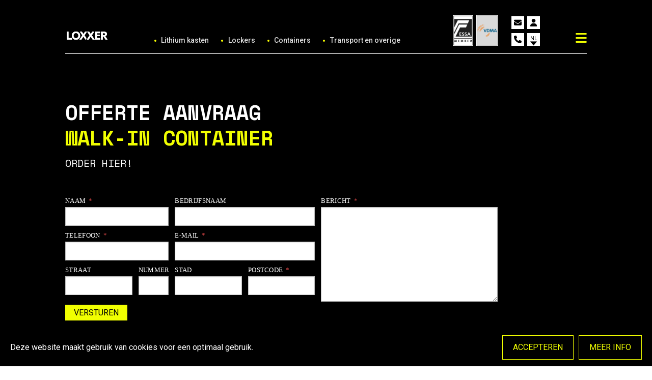

--- FILE ---
content_type: text/html; charset=UTF-8
request_url: https://www.loxxer.com/nl/lithium-laadkast-per-model/walk-in-container
body_size: 16647
content:
<!doctype html><html lang="nl-BE" class="no-js sticky-footer"><head> <!-- Leadinfo tracking code --><script>
(function(l,e,a,d,i,n,f,o){if(!l[i]){l.GlobalLeadinfoNamespace=l.GlobalLeadinfoNamespace||[];
l.GlobalLeadinfoNamespace.push(i);l[i]=function(){(l[i].q=l[i].q||[]).push(arguments)};l[i].t=l[i].t||n;
l[i].q=l[i].q||[];o=e.createElement(a);f=e.getElementsByTagName(a)[0];o.async=1;o.src=d;f.parentNode.insertBefore(o,f);}
}(window,document,'script','https://cdn.leadinfo.net/ping.js','leadinfo','LI-68B55C56804B9'));
</script> <!-- Google Tag Manager --><script>(function(w,d,s,l,i){w[l]=w[l]||[];w[l].push({'gtm.start':

new Date().getTime(),event:'gtm.js'});var f=d.getElementsByTagName(s)[0],

j=d.createElement(s),dl=l!='dataLayer'?'&l='+l:'';j.async=true;j.src=

'https://www.googletagmanager.com/gtm.js?id='+i+dl;f.parentNode.insertBefore(j,f);

})(window,document,'script','dataLayer','GTM-MVQTPBH4');</script><!-- End Google Tag Manager --><!-- Leadinfo tracking code --><script>
(function(l,e,a,d,i,n,f,o){if(!l[i]){l.GlobalLeadinfoNamespace=l.GlobalLeadinfoNamespace||[];
l.GlobalLeadinfoNamespace.push(i);l[i]=function(){(l[i].q=l[i].q||[]).push(arguments)};l[i].t=l[i].t||n;
l[i].q=l[i].q||[];o=e.createElement(a);f=e.getElementsByTagName(a)[0];o.async=1;o.src=d;f.parentNode.insertBefore(o,f);}
}(window,document,'script','https://cdn.leadinfo.net/ping.js','leadinfo','LI-68B55C56804B9'));
</script> <meta charset="utf-8"> <meta http-equiv="X-UA-Compatible" content="IE=edge"> <title>Vraag uw LOXK2000 offerte aan | LOXXER</title> <meta name="keywords" content=""> <meta name="description" content="Vraag een offerte aan voor de LOXK2000 lithium opslag- en laadkast en ontvang snel advies op maat, een duidelijke prijsindicatie en de juiste configuratie voor jouw toepassing."> <meta name="robots" content="index,follow,max-snippet:-1"> <meta name="viewport" content="width=device-width, initial-scale=1, minimal-ui"> <link rel="canonical" href="https://www.loxxer.com/nl/lithium-laadkast-per-model/walk-in-container"> <link rel="stylesheet" href="https://shuttle-assets-new.s3.amazonaws.com/compiled/front-821b78f73f.css"> <link rel="stylesheet" href="https://shuttle-storage.s3.amazonaws.com/loxxerkopie/system/themes/theme-e2786e01a2.css"> <link rel="stylesheet" href="https://fonts.googleapis.com/css?family=Roboto:400,400italic,700,700italic,500,500italic,300,300italic&subset=latin"> <link rel="stylesheet" href="https://fonts.googleapis.com/css?family=Space+Mono:400,400italic,700,700italic&subset=latin"> <script src="https://shuttle-assets-new.s3.amazonaws.com/assets/js/vendor/modernizr.min.js"></script> <script src="https://kit.fontawesome.com/f4fe980f49.js" crossorigin="anonymous"></script> <script src="https://kit.fontawesome.com/78bbb71bd9.js" crossorigin="anonymous"></script> <link rel="apple-touch-icon" sizes="57x57" href="https://shuttle-storage.s3.amazonaws.com/loxxerkopie/system/favicon/apple-touch-icon-57x57.png?1671111907&v=d38826d5c0"><link rel="apple-touch-icon" sizes="60x60" href="https://shuttle-storage.s3.amazonaws.com/loxxerkopie/system/favicon/apple-touch-icon-60x60.png?1671111907&v=d38826d5c0"><link rel="apple-touch-icon" sizes="72x72" href="https://shuttle-storage.s3.amazonaws.com/loxxerkopie/system/favicon/apple-touch-icon-72x72.png?1671111907&v=d38826d5c0"><link rel="apple-touch-icon" sizes="76x76" href="https://shuttle-storage.s3.amazonaws.com/loxxerkopie/system/favicon/apple-touch-icon-76x76.png?1671111907&v=d38826d5c0"><link rel="apple-touch-icon" sizes="114x114" href="https://shuttle-storage.s3.amazonaws.com/loxxerkopie/system/favicon/apple-touch-icon-114x114.png?1671111907&v=d38826d5c0"><link rel="apple-touch-icon" sizes="120x120" href="https://shuttle-storage.s3.amazonaws.com/loxxerkopie/system/favicon/apple-touch-icon-120x120.png?1671111907&v=d38826d5c0"><link rel="apple-touch-icon" sizes="144x144" href="https://shuttle-storage.s3.amazonaws.com/loxxerkopie/system/favicon/apple-touch-icon-144x144.png?1671111907&v=d38826d5c0"><link rel="apple-touch-icon" sizes="152x152" href="https://shuttle-storage.s3.amazonaws.com/loxxerkopie/system/favicon/apple-touch-icon-152x152.png?1671111907&v=d38826d5c0"><link rel="apple-touch-icon" sizes="180x180" href="https://shuttle-storage.s3.amazonaws.com/loxxerkopie/system/favicon/apple-touch-icon-180x180.png?1671111907&v=d38826d5c0"><link rel="icon" type="image/png" sizes="32x32" href="https://shuttle-storage.s3.amazonaws.com/loxxerkopie/system/favicon/favicon-32x32.png?1671111907&v=d38826d5c0"><link rel="icon" type="image/png" sizes="192x192" href="https://shuttle-storage.s3.amazonaws.com/loxxerkopie/system/favicon/android-chrome-192x192.png?1671111907&v=d38826d5c0"><link rel="icon" type="image/png" sizes="16x16" href="https://shuttle-storage.s3.amazonaws.com/loxxerkopie/system/favicon/favicon-16x16.png?1671111907&v=d38826d5c0"><link rel="manifest" href="https://shuttle-storage.s3.amazonaws.com/loxxerkopie/system/favicon/site.webmanifest?1671111907&v=d38826d5c0"><link rel="mask-icon" href="https://shuttle-storage.s3.amazonaws.com/loxxerkopie/system/favicon/safari-pinned-tab.svg?1671111907&v=d38826d5c0" color="#ffffff"><link rel="shortcut icon" href="https://shuttle-storage.s3.amazonaws.com/loxxerkopie/system/favicon/favicon.ico?1671111907&v=d38826d5c0"><meta name="msapplication-TileColor" content="#ffffff"><meta name="msapplication-TileImage" content="https://shuttle-storage.s3.amazonaws.com/loxxerkopie/system/favicon/mstile-144x144.png?1671111907&v=d38826d5c0"><meta name="msapplication-config" content="https://shuttle-storage.s3.amazonaws.com/loxxerkopie/system/favicon/browserconfig.xml?1671111907&v=d38826d5c0"> <meta name="apple-mobile-web-app-title" content="loxxer"> <meta name="application-name" content="loxxer"> <meta property="og:title" content="Vraag uw LOXK2000 offerte aan | LOXXER"> <meta property="og:description" content="Vraag een offerte aan voor de LOXK2000 lithium opslag- en laadkast en ontvang snel advies op maat, een duidelijke prijsindicatie en de juiste configuratie voor jouw toepassing."> <meta property="og:type" content="website"> <meta property="og:url" content="https://www.loxxer.com/nl/lithium-laadkast-per-model/walk-in-container"> <meta property="og:site_name" content="loxxer"> <meta property="twitter:card" content="summary_large_image"> <meta property="twitter:title" content="Vraag uw LOXK2000 offerte aan | LOXXER"> <meta property="twitter:description" content="Vraag een offerte aan voor de LOXK2000 lithium opslag- en laadkast en ontvang snel advies op maat, een duidelijke prijsindicatie en de juiste configuratie voor jouw toepassing."> <link rel="alternate" hreflang="nl" href="https://www.loxxer.com/nl/lithium-laadkast-per-model/walk-in-container"> <link rel="alternate" hreflang="fr" href="https://www.loxxer.com/fr/lithium-laadkast-per-model/walk-in-container"> <link rel="alternate" hreflang="en" href="https://www.loxxer.com/en/lithium-laadkast-per-model/walk-in-container"> <link rel="alternate" hreflang="de" href="https://www.loxxer.com/de/lithium-laadkast-per-model/walk-in-container"> <link rel="alternate" hreflang="x-default" href="https://www.loxxer.com/nl/lithium-laadkast-per-model/walk-in-container"> </head><body> <!-- Google Tag Manager (noscript) --><noscript><iframe src="https://www.googletagmanager.com/ns.html?id=GTM-MVQTPBH4"
height="0" width="0" style="display:none;visibility:hidden"></iframe></noscript><!-- End Google Tag Manager (noscript) --> <!-- Google Tag Manager (noscript) --><noscript><iframe src=https://www.googletagmanager.com/ns.html?id=GTM-MVQTPBH4
height="0" width="0" style="display:none;visibility:hidden"></iframe></noscript><!-- End Google Tag Manager (noscript) --> <!--[if lt IE 10]> <p class="BrowseHappy">You are using an <strong>outdated</strong> browser. Please <a href="http://browsehappy.com/">upgrade your browser</a> to improve your experience.</p> <![endif]--> <div class="Page" id="page-45-prijsaanvraag"><div class="Wrapper" id="wrapper"><section class="Header shuttle-Block " ><div class="shuttle-Widget shuttle-TemplateWidget" id="widget-80-313c7018a84249f48ab8533a375f15ef"><div class="Grid-widgetInnerCell EntityTrigger-80" ><div class="Row"><div class="Row"><div class="shuttle-Widget custom-style-3" id="widget-88-5190784eb1f72f3bb8ba643eccb823c5"><div class="Grid-widgetInnerCell EntityTrigger-88" ><div class="Row"></div><div class="Row"><div class="shuttle-Widget u-md-hidden u-sm-hidden" id="widget-1668-4b2d32a8c5e531785dc5569619c814f1"><div class="Grid-widgetInnerCell EntityTrigger-1668" ><div class="Row"><div class="shuttle-Widget" id="widget-1199-97497aa882f6673b920199e0d0890103"><div class="Container "><div class="Grid-widgetInnerCell EntityTrigger-1199" ><div class="Row"><div class="shuttle-Element shuttle-Element--spacer" id="element-93" style="height:30px"></div></div><div class="Row"><div class="shuttle-Widget custom-style-2 custom-style-6" id="widget-90-661102055d8a2abf64108a490d5e82f8"><div class="Grid-widgetInnerCell EntityTrigger-90" ><div class="Row"><div class="shuttle-Widget-wrapGrid wrap-Grid" data-grid-cols="2"><div id="grid_01f814c3c1" class="Grid Grid--withGutter Grid--alignBottom"><div class="Grid-cell u-size2of12"><div class="Grid-innerCell " data-grid-cell="2/12"><a href="/nl" class=""><div class="shuttle-Element shuttle-Element--image EntityTrigger-92 Entity-92 custom-style-83" alt="logo-white" title="" id="element-92" data-url="https://shuttle-storage.s3.amazonaws.com/loxxerkopie/icons/logo-white.svg?1691047003&w=300&h=114" style="height:40px""><div class="FlexEmbed-object" data-asset-resize-id="92-d79673ef6b06a4fe7349f8c1695f8980" data-asset-id="55" alt="logo-white" title="" role="img" style="background-image:url( https://shuttle-storage.s3.amazonaws.com/loxxerkopie/icons/logo-white.svg?1691047003 );background-position:left center;background-repeat: no-repeat;background-size:contain;"></div></div></a></div></div><div class="Grid-cell u-size10of12"><div class="Grid-innerCell " data-grid-cell="10/12"><div class="shuttle-Widget" id="widget-645-21246cce77c4f4b5f841bdc34393d3dd"><div class="Grid-widgetInnerCell EntityTrigger-645" ><div class="Row"><div class="shuttle-Widget-wrapGrid wrap-Grid" data-grid-cols="3"><div id="grid_ea27853818" class="Grid Grid--withGutter Grid--alignBottom"><div class="Grid-cell u-size8of12"><div class="Grid-innerCell " data-grid-cell="8/12"><div class="Row"><div class="shuttle-Element shuttle-Element--spacer" id="element-793" style="height:5px"></div></div><div class="Row"><div class="shuttle-Widget custom-style-10 u-md-hidden u-sm-hidden" id="widget-639-8e804b779d97c1de81dab65f74a936f4"><div class="shuttle-Repeat-wrapGrid wrap-Grid" data-grid-cols="4"><div id="grid_2412a0532a" class="Grid Grid--withGutter Grid--withRowGutter"><div class="Grid-cell u-size1of4 is-first"><div class="Grid-widgetInnerCell EntityTrigger-639" ><div class="Row"><div class="shuttle-Element shuttle-Element--button" id="element-117"> <a data-action="1" href="/nl/producten/lithium-kasten" class="Button EntityTrigger-117 custom-style-56">Lithium kasten </a></div></div></div></div><div class="Grid-cell u-size1of4 "><div class="Grid-widgetInnerCell EntityTrigger-639" ><div class="Row"><div class="shuttle-Element shuttle-Element--button" id="element-117"> <a data-action="2" href="/nl/producten/lockers" class="Button EntityTrigger-117 custom-style-56">Lockers</a></div></div></div></div><div class="Grid-cell u-size1of4 "><div class="Grid-widgetInnerCell EntityTrigger-639" ><div class="Row"><div class="shuttle-Element shuttle-Element--button" id="element-117"> <a data-action="3" href="/nl/producten/containers" class="Button EntityTrigger-117 custom-style-56">Containers</a></div></div></div></div><div class="Grid-cell u-size1of4 is-last"><div class="Grid-widgetInnerCell EntityTrigger-639" ><div class="Row"><div class="shuttle-Element shuttle-Element--button" id="element-117"> <a data-action="4" href="/nl/producten/transport-en-overige" class="Button EntityTrigger-117 custom-style-56">Transport en overige</a></div></div></div></div></div></div></div></div></div></div><div class="Grid-cell u-size3of12"><div class="Grid-innerCell " data-grid-cell="3/12"><div class="shuttle-Widget" id="widget-19444-9d1a879d951c77f047d67dab1fec023b"><div class="Grid-widgetInnerCell EntityTrigger-19444" ><div class="Row"><div class="shuttle-Widget-wrapGrid wrap-Grid" data-grid-cols="4"><div id="grid_6a735c7fb5" class="Grid Grid--withGutter-xsmall Grid--alignBottom"><div class="Grid-cell u-size3of12"><div class="Grid-innerCell " data-grid-cell="3/12"><a href="/nl/certificaten" class=""><div class="shuttle-Element shuttle-Element--image EntityTrigger-19446 Entity-19446" alt="roboto mono lox (4)" title="" id="element-19446" data-url="https://shuttle-storage.s3.amazonaws.com/loxxerkopie/icons/roboto%20mono%20lox%20%284%29.png?1737540117&w=236&h=354" style="height:60px""><div class="FlexEmbed-object" data-asset-resize-id="19446-c6a9b785d184235fbb23c7830665a9d2" data-asset-id="934" alt="roboto mono lox (4)" title="" role="img" style="background-image:url( https://shuttle-storage.s3.amazonaws.com/loxxerkopie/system/resized/icons/roboto%20mono%20lox%20%284%29_102x0.png?1737540117 );background-position:right center;background-repeat: no-repeat;background-size:contain;"></div></div></a></div></div><div class="Grid-cell u-size3of12"><div class="Grid-innerCell " data-grid-cell="3/12"><a href="/nl/certificaten" class=""><div class="shuttle-Element shuttle-Element--image EntityTrigger-19447 Entity-19447" alt="Copy of certificates (6)" title="" id="element-19447" data-url="https://shuttle-storage.s3.amazonaws.com/loxxerkopie/Copy%20of%20certificates%20%286%29.png?1750337277&w=1414&h=2000" style="height:60px""><div class="FlexEmbed-object" data-asset-resize-id="19447-e32a6e3024d8bec6439f4949ba8d4c98" data-asset-id="1052" alt="Copy of certificates (6)" title="" role="img" style="background-image:url( https://shuttle-storage.s3.amazonaws.com/loxxerkopie/system/resized/Copy%20of%20certificates%20%286%29_102x0.png?1750337277 );background-position:left center;background-repeat: no-repeat;background-size:contain;"></div></div></a></div></div><div class="Grid-cell u-size3of12"><div class="Grid-innerCell " data-grid-cell="3/12"><div class="Row"><div class="shuttle-Element shuttle-Element--button u-textRight" id="element-19448"> <a href="mailto:info@loxxer.com" class="Button EntityTrigger-19448 custom-style-220"><i class="fas fa-envelope"></i></a></div></div><div class="Row"><div class="shuttle-Element shuttle-Element--spacer" id="element-19449" style="height:8px"></div></div><div class="Row"><div class="shuttle-Element shuttle-Element--button u-textRight" id="element-19450"> <a href="tel:003251748396" class="Button EntityTrigger-19450 custom-style-220"><i class="fas fa-phone"></i></a></div></div></div></div><div class="Grid-cell u-size3of12"><div class="Grid-innerCell " data-grid-cell="3/12"><div class="Row"><div class="shuttle-Element shuttle-Element--button u-textLeft" id="element-19834"> <a href="/nl/reseller-login" class="Button EntityTrigger-19834 custom-style-220"><i class="fas fa-user"></i></a></div></div><div class="Row"><div class="shuttle-Element shuttle-Element--spacer" id="element-19835" style="height:8px"></div></div><div class="Row"><div class="shuttle-Element shuttle-Element--button u-textLeft" id="element-19451"> <a href="javascript:;" class="Button EntityTrigger-19451 custom-style-219">nl</a></div></div><div class="Row"><div class="shuttle-Widget custom-style-19 custom-style-49" id="widget-19452-beba41708cf13377cd68f4854b544a71"><div class="Grid-widgetInnerCell EntityTrigger-19452" ><div class="Row"><ul class="shuttle-Element shuttle-Element--langNavigation Nav Nav--withGutter custom-style-language-navigation custom-style-228" id="element-19454"><li class="Nav-item is-first"><a class="Nav-itemTarget custom-style-language-navigation-item custom-style-228 custom-style-227 custom-style-language-navigation-item custom-style-228 custom-style-227-active" href="/nl/lithium-laadkast-per-model/walk-in-container">nl</a></li><li class="Nav-item"><a class="Nav-itemTarget custom-style-language-navigation-item custom-style-228 custom-style-227" href="/fr/lithium-laadkast-per-model/walk-in-container">fr</a></li><li class="Nav-item"><a class="Nav-itemTarget custom-style-language-navigation-item custom-style-228 custom-style-227" href="/en/lithium-laadkast-per-model/walk-in-container">en</a></li><li class="Nav-item"><a class="Nav-itemTarget custom-style-language-navigation-item custom-style-228 custom-style-227" href="/de/lithium-laadkast-per-model/walk-in-container">de</a></li></ul></div></div></div></div></div></div></div></div></div></div></div></div></div><div class="Grid-cell u-size1of12"><div class="Grid-innerCell " data-grid-cell="1/12"><div class="Row"><div class="shuttle-Widget custom-style-49" id="widget-1072-e2b7ea859f13fd4e89cf45bee5522c8a"><div class="Grid-widgetInnerCell EntityTrigger-1072" ><div class="Row"><div class="shuttle-Element shuttle-Element--button u-textRight" id="element-1074"> <a href="javascript:;" class="Button EntityTrigger-1074 custom-style-42"><i class="fas fa-times"></i></a></div></div></div></div></div><div class="Row"><div class="shuttle-Widget" id="widget-1070-d93e78b221c9171d9c23765d87d56d2b"><div class="Grid-widgetInnerCell EntityTrigger-1070" ><div class="Row"><div class="shuttle-Element shuttle-Element--button u-textRight" id="element-586"> <a href="javascript:;" class="Button EntityTrigger-586 custom-style-42"><i class="fas fa-bars"></i></a></div></div></div></div></div></div></div></div></div></div></div></div></div></div></div></div></div><div class="Row"></div></div></div></div></div></div></div></div><div class="Row"><div class="shuttle-Widget custom-style-65 custom-style-16 custom-style-15 custom-style-49" id="widget-584-d87602af78e84efe8f8b0fdc03753095"><div class="Container "><div class="Grid-widgetInnerCell EntityTrigger-584" ><div class="Row"><div class="shuttle-Widget" id="widget-1075-86b950c23eae275040a63e293a7bf41b"><div class="Container "><div class="Grid-widgetInnerCell EntityTrigger-1075" ><div class="Row"><div class="shuttle-Widget-wrapGrid wrap-Grid" data-grid-cols="2"><div id="grid_aef42f799d" class="Grid Grid--withGutter-xsmall"><div class="Grid-cell u-size6of12"><div class="Grid-innerCell " data-grid-cell="6/12"><div class="shuttle-Widget" id="widget-612-8f2de0152e936b3f9b4d524d9dd82562"><div class="Grid-widgetInnerCell EntityTrigger-612" ><div class="Row"><div class="shuttle-Widget-wrapGrid wrap-Grid" data-grid-cols="3"><div id="grid_527d783ba3" class="Grid Grid--withGutter"><div class="Grid-cell u-size1of3"><div class="Grid-innerCell " data-grid-cell="1/3"><div class="Row"><div class="shuttle-Widget" id="widget-620-3541a78942f1c7df66b273a881d05257"><div class="Grid-widgetInnerCell EntityTrigger-620" ><div class="Row"><div class="shuttle-Widget-wrapGrid wrap-Grid" data-grid-cols="2"><div id="grid_712ac70504" class="Grid Grid--withGutter"><div class="Grid-cell u-size11of12"><div class="Grid-innerCell " data-grid-cell="11/12"><div class="shuttle-Element shuttle-Element--title" id="element-614"><h2 class="custom-style-46"><strong><span class="color-12">Aanbod</span></strong></h2></div></div></div><div class="Grid-cell u-size1of12"><div class="Grid-innerCell " data-grid-cell="1/12"><div class="shuttle-Element shuttle-Element--spacer" id="element-622" style="height:0px"></div></div></div></div></div></div></div></div></div><div class="Row"><div class="shuttle-Widget" id="widget-12301-1c23a85765d95196d158dded0ec94970"><div class="Row"><div class="Grid-widgetInnerCell EntityTrigger-12301" ><div class="Row"><div class="shuttle-Element shuttle-Element--button" id="element-595"> <a data-action="5" href="/nl/producten/lithium-kasten" class="Button EntityTrigger-595 custom-style-4">Lithium kasten </a></div></div></div></div><div class="Row"><div class="Grid-widgetInnerCell EntityTrigger-12301" ><div class="Row"><div class="shuttle-Element shuttle-Element--button" id="element-595"> <a data-action="6" href="/nl/producten/lockers" class="Button EntityTrigger-595 custom-style-4">Lockers</a></div></div></div></div><div class="Row"><div class="Grid-widgetInnerCell EntityTrigger-12301" ><div class="Row"><div class="shuttle-Element shuttle-Element--button" id="element-595"> <a data-action="7" href="/nl/producten/containers" class="Button EntityTrigger-595 custom-style-4">Containers</a></div></div></div></div><div class="Row"><div class="Grid-widgetInnerCell EntityTrigger-12301" ><div class="Row"><div class="shuttle-Element shuttle-Element--button" id="element-595"> <a data-action="8" href="/nl/producten/transport-en-overige" class="Button EntityTrigger-595 custom-style-4">Transport en overige</a></div></div></div></div></div></div></div></div><div class="Grid-cell u-size1of3"><div class="Grid-innerCell " data-grid-cell="1/3"><div class="Row"><div class="shuttle-Widget" id="widget-623-cd179f2c4735dce5839e39db2961b1e2"><div class="Grid-widgetInnerCell EntityTrigger-623" ><div class="Row"><div class="shuttle-Widget-wrapGrid wrap-Grid" data-grid-cols="2"><div id="grid_b33ce71f88" class="Grid Grid--withGutter"><div class="Grid-cell u-size11of12"><div class="Grid-innerCell " data-grid-cell="11/12"><div class="shuttle-Element shuttle-Element--title" id="element-615"><h2 class="custom-style-46"><strong><span class="color-12">Loxxer</span></strong></h2></div></div></div><div class="Grid-cell u-size1of12"><div class="Grid-innerCell " data-grid-cell="1/12"><div class="shuttle-Element shuttle-Element--spacer" id="element-626" style="height:0px"></div></div></div></div></div></div></div></div></div><div class="Row"><div class="shuttle-Element shuttle-Element--button" id="element-588"> <a href="/nl/over-loxxer" class="Button EntityTrigger-588 custom-style-4">Over Loxxer</a></div></div><div class="Row"><div class="shuttle-Element shuttle-Element--button" id="element-590"> <a href="/nl/nieuws" class="Button EntityTrigger-590 custom-style-4">Nieuws</a></div></div><div class="Row"><div class="shuttle-Element shuttle-Element--button" id="element-589"> <a href="/nl/faq-lithium-kennisbank" class="Button EntityTrigger-589 custom-style-4">FAQ</a></div></div><div class="Row"><div class="shuttle-Element shuttle-Element--button" id="element-592"> <a href="/nl/contact" class="Button EntityTrigger-592 custom-style-4">Contact</a></div></div></div></div><div class="Grid-cell u-size1of3"><div class="Grid-innerCell " data-grid-cell="1/3"><div class="Row"><div class="shuttle-Widget" id="widget-627-cc87aeb561999e8675f5d203169216e1"><div class="Grid-widgetInnerCell EntityTrigger-627" ><div class="Row"><div class="shuttle-Widget-wrapGrid wrap-Grid" data-grid-cols="2"><div id="grid_c452e4a5b2" class="Grid Grid--withGutter"><div class="Grid-cell u-size11of12"><div class="Grid-innerCell " data-grid-cell="11/12"><div class="shuttle-Element shuttle-Element--title" id="element-616"><h2 class="custom-style-46"><strong><span class="color-12">Platform</span></strong></h2></div></div></div><div class="Grid-cell u-size1of12"><div class="Grid-innerCell " data-grid-cell="1/12"><div class="shuttle-Element shuttle-Element--spacer" id="element-630" style="height:0px"></div></div></div></div></div></div></div></div></div><div class="Row"><div class="shuttle-Element shuttle-Element--button" id="element-591"> <a href="/nl/reseller-login" class="Button EntityTrigger-591 custom-style-4">Reseller</a></div></div><div class="Row"></div><div class="Row"><div class="shuttle-Element shuttle-Element--button" id="element-4630"> <a href="/nl/certificaten" class="Button EntityTrigger-4630 custom-style-4">certificaten</a></div></div></div></div></div></div></div></div></div></div></div><div class="Grid-cell u-size6of12"><div class="Grid-innerCell " data-grid-cell="6/12"><div class="Row"><div class="shuttle-Widget" id="widget-2617-d6815318dc689d993e06a70ff0b918e3"><div class="Grid-widgetInnerCell EntityTrigger-2617" ><div class="Row"><div class="shuttle-Element shuttle-Element--title" id="element-2620"><h2 class="custom-style-46"><strong><span class="color-12">Contact</span></strong></h2></div></div><div class="Row"><div class="shuttle-Element shuttle-Element--spacer" id="element-2619" style="height:0px"></div></div></div></div></div><div class="Row"><div class="shuttle-Element shuttle-Element--spacer" id="element-2621" style="height:20px"></div></div><div class="Row"><div class="shuttle-Widget" id="widget-2615-b9ccad95be8ac4cab9690e50d41b34a1"><div class="Grid-widgetInnerCell EntityTrigger-2615" ><div class="Row"><div class="shuttle-Widget-wrapGrid wrap-Grid" data-grid-cols="2"><div id="grid_e561709f09" class="Grid Grid--withGutter"><div class="Grid-cell u-size11of12"><div class="Grid-innerCell " data-grid-cell="11/12"><div class="shuttle-Widget" id="widget-2602-faefc074e8985f2b2aaea77695ac0e9d"><div class="Grid-widgetInnerCell EntityTrigger-2602" ><div class="Row"><div class="shuttle-Widget-wrapGrid wrap-Grid" data-grid-cols="2"><div id="grid_ab756e017b" class="Grid Grid--withGutter"><div class="Grid-cell u-size7of12"><div class="Grid-innerCell " data-grid-cell="7/12"><div class="Row"><div class="shuttle-Element shuttle-Element--text custom-style-text custom-style-45 custom-style-47" id="element-2604"><p><strong>LOXXER</strong></p></div></div><div class="Row"><div class="shuttle-Element shuttle-Element--text custom-style-text custom-style-45 custom-style-47" id="element-2609"><p>Rumbeeksegravier 166 D&nbsp;<br />8800 Roeselare</p></div></div><div class="Row"><div class="shuttle-Element shuttle-Element--spacer" id="element-2612" style="height:5px"></div></div><div class="Row"><div class="shuttle-Element shuttle-Element--text custom-style-text custom-style-45 custom-style-47" id="element-2614"><p><span class="color-12"><i class="fas fa-envelope"></i></span>&nbsp; &nbsp;&nbsp;<a href="mailto:info@loxxer.com">info@loxxer.com</a></p><p><span class="color-12"><i class="fas fa-phone"></i></span>&nbsp; &nbsp;<a href="003251748396​​​​​​​" target="_blank"> +32 (0) 51 74 83 96​​​​​​​</a></p></div></div><div class="Row"><div class="shuttle-Element shuttle-Element--spacer" id="element-12332" style="height:5px"></div></div><div class="Row"><div class="shuttle-Element shuttle-Element--button" id="element-12331"> <a href="/nl/verdelers" class="Button EntityTrigger-12331 custom-style-184">Internationale verdelers</a></div></div></div></div><div class="Grid-cell u-size5of12"><div class="Grid-innerCell " data-grid-cell="5/12"><div class="shuttle-Element shuttle-Element--spacer" id="element-2606" style="height:0px"></div></div></div></div></div></div></div></div></div></div><div class="Grid-cell u-size1of12"><div class="Grid-innerCell " data-grid-cell="1/12"><div class="shuttle-Widget custom-style-43 custom-style-20" id="widget-3545-d59c35bab21cd9885daef287ffcebd3f"><div class="Grid-widgetInnerCell EntityTrigger-3545" ><div class="Row"><div class="shuttle-Widget custom-style-124" id="widget-3547-fceeb670a1d3ea75c56a1bae90f4cfe4"><div class="Grid-widgetInnerCell EntityTrigger-3547" ><div class="Row Row--withGutter-xsmall"><div class="shuttle-Element shuttle-Element--button" id="element-3549"> <a href="https://www.facebook.com/loxxer.be" class="Button EntityTrigger-3549 custom-style-40" target="_blank"><i class="fab fa-facebook-f"></i></a></div></div><div class="Row Row--withGutter-xsmall"><div class="shuttle-Element shuttle-Element--button" id="element-3550"> <a href="https://www.instagram.com/loxxer.be/" class="Button EntityTrigger-3550 custom-style-40" target="_blank"><i class="fab fa-instagram"></i></a></div></div><div class="Row"><div class="shuttle-Element shuttle-Element--button" id="element-3551"> <a href="https://www.linkedin.com/company/92695909" class="Button EntityTrigger-3551 custom-style-40" target="_blank"><i class="fab fa-linkedin-in"></i></a></div></div></div></div></div></div></div></div></div></div></div></div><div class="Row"><div class="shuttle-Element shuttle-Element--spacer" id="element-3544" style="height:30px"></div></div></div></div></div></div></div></div></div></div></div></div></div></div></div></div></div></div></div></div></div><div class="Row"><div class="shuttle-Widget u-lg-hidden" id="widget-1670-f84dfdad476361d2055f8b7b3d2a8d28"><div class="Grid-widgetInnerCell EntityTrigger-1670" ><div class="Row"><div class="shuttle-Element shuttle-Element--spacer" id="element-1672" style="height:30px"></div></div><div class="Row"><div class="shuttle-Widget" id="widget-1696-648a3dabac0c924849adf8488b5babd6"><div class="Container "><div class="Grid-widgetInnerCell EntityTrigger-1696" ><div class="Row"><div class="shuttle-Widget custom-style-2 custom-style-6" id="widget-1698-d36efe0ff1844b696c45518ce02f6ad8"><div class="Grid-widgetInnerCell EntityTrigger-1698" ><div class="Row"><div class="shuttle-Widget-wrapGrid wrap-Grid" data-grid-cols="3"><div id="grid_138f80da33" class="Grid Grid--withGutter u-noResize"><div class="Grid-cell u-size5of12 u-noResize"><div class="Grid-innerCell " data-grid-cell="5/12"><a href="/nl" class=""><div class="shuttle-Element shuttle-Element--image EntityTrigger-1700 Entity-1700 custom-style-83" alt="logo-white" title="" id="element-1700" data-url="https://shuttle-storage.s3.amazonaws.com/loxxerkopie/icons/logo-white.svg?1691047003&w=300&h=114" style="height:40px""><div class="FlexEmbed-object" data-asset-resize-id="1700-05676841f7e10369a85be0d7dad21a50" data-asset-id="55" alt="logo-white" title="" role="img" style="background-image:url( https://shuttle-storage.s3.amazonaws.com/loxxerkopie/icons/logo-white.svg?1691047003 );background-position:left center;background-repeat: no-repeat;background-size:contain;"></div></div></a></div></div><div class="Grid-cell u-size5of12 u-noResize"><div class="Grid-innerCell " data-grid-cell="5/12"><ul class="shuttle-Element shuttle-Element--langNavigation Nav Nav--withGutter-xsmall custom-style-language-navigation" id="element-2635"><li class="Nav-item is-first"><a class="Nav-itemTarget custom-style-language-navigation-item custom-style-language-navigation-item-active" href="/nl/lithium-laadkast-per-model/walk-in-container">nl</a></li><li class="Nav-item"><a class="Nav-itemTarget custom-style-language-navigation-item" href="/fr/lithium-laadkast-per-model/walk-in-container">fr</a></li><li class="Nav-item"><a class="Nav-itemTarget custom-style-language-navigation-item" href="/en/lithium-laadkast-per-model/walk-in-container">en</a></li><li class="Nav-item"><a class="Nav-itemTarget custom-style-language-navigation-item" href="/de/lithium-laadkast-per-model/walk-in-container">de</a></li></ul></div></div><div class="Grid-cell u-size2of12 u-noResize"><div class="Grid-innerCell " data-grid-cell="2/12"><div class="shuttle-Widget" id="widget-1706-4b11f917215443812c8ae671087e610f"><div class="Grid-widgetInnerCell EntityTrigger-1706" ><div class="Row"><div class="shuttle-Widget custom-style-49" id="widget-1715-1caebcc98c13f8d3c67594027c86072a"><div class="Grid-widgetInnerCell EntityTrigger-1715" ><div class="Row"><div class="shuttle-Element shuttle-Element--button u-textRight" id="element-1717"> <a href="javascript:;" class="Button EntityTrigger-1717 custom-style-42"><i class="fas fa-times"></i></a></div></div></div></div></div><div class="Row"><div class="shuttle-Widget" id="widget-1712-b77cf4a51722f35e10334bac0a68ef1d"><div class="Grid-widgetInnerCell EntityTrigger-1712" ><div class="Row"><div class="shuttle-Element shuttle-Element--button u-textRight" id="element-1714"> <a href="javascript:;" class="Button EntityTrigger-1714 custom-style-42"><i class="fas fa-bars"></i></a></div></div></div></div></div></div></div></div></div></div></div></div><div class="Row"></div></div></div></div></div></div></div></div><div class="Row"><div class="shuttle-Widget custom-style-65 custom-style-49" id="widget-1718-f4de1b1c339a4c836ae23b53bc21e28a"><div class="Container "><div class="Grid-widgetInnerCell EntityTrigger-1718" ><div class="Row"><div class="shuttle-Element shuttle-Element--spacer" id="element-1776" style="height:40px"></div></div><div class="Row"><div class="shuttle-Widget" id="widget-1720-dea3410b460764a28a59e5885535a8b0"><div class="Grid-widgetInnerCell EntityTrigger-1720" ><div class="Row"><div class="shuttle-Widget" id="widget-1722-d3530f7b88a043466a439ffe8ca0ab60"><div class="Grid-widgetInnerCell EntityTrigger-1722" ><div class="Row"><div class="shuttle-Widget-wrapGrid wrap-Grid" data-grid-cols="2"><div id="grid_0d6cb34ee9" class="Grid Grid--withGutter-small Grid--withRowGutter-xsmall u-noResize"><div class="Grid-cell u-size1of2 u-noResize"><div class="Grid-innerCell " data-grid-cell="1/2"><div class="Row Row--withGutter-xsmall"><div class="shuttle-Widget" id="widget-1737-095ffb38883e8b33ac9bb778431a07c2"><div class="Grid-widgetInnerCell EntityTrigger-1737" ><div class="Row"><div class="shuttle-Widget-wrapGrid wrap-Grid" data-grid-cols="2"><div id="grid_e9eb90bf99" class="Grid Grid--withGutter"><div class="Grid-cell u-size11of12"><div class="Grid-innerCell " data-grid-cell="11/12"><div class="shuttle-Element shuttle-Element--title" id="element-1740"><h2 class="custom-style-46"><strong><span class="color-12">Loxxer</span></strong></h2></div></div></div><div class="Grid-cell u-size1of12"><div class="Grid-innerCell " data-grid-cell="1/12"><div class="shuttle-Element shuttle-Element--spacer" id="element-1739" style="height:0px"></div></div></div></div></div></div></div></div></div><div class="Row Row--withGutter-xsmall"><div class="shuttle-Element shuttle-Element--button" id="element-1727"> <a href="/nl/over-loxxer" class="Button EntityTrigger-1727 custom-style-94">Over Loxxer</a></div></div><div class="Row Row--withGutter-xsmall"><div class="shuttle-Element shuttle-Element--button" id="element-1728"> <a href="/nl/nieuws" class="Button EntityTrigger-1728 custom-style-94">Nieuws</a></div></div><div class="Row Row--withGutter-xsmall"></div><div class="Row Row--withGutter-xsmall"><div class="shuttle-Element shuttle-Element--button" id="element-1730"> <a href="/nl/contact" class="Button EntityTrigger-1730 custom-style-94">Contact</a></div></div><div class="Row Row--withGutter-xsmall"><div class="shuttle-Element shuttle-Element--button" id="element-1731"> <a href="/nl/reseller-login" class="Button EntityTrigger-1731 custom-style-94">Reseller</a></div></div><div class="Row"><div class="shuttle-Element shuttle-Element--button" id="element-1732"> <a href="/nl/nieuws-loxxer/myloxxer" class="Button EntityTrigger-1732 custom-style-94">MyLoxxer</a></div></div></div></div><div class="Grid-cell u-size1of2 u-noResize"><div class="Grid-innerCell " data-grid-cell="1/2"><div class="Row Row--withGutter-xsmall"><div class="shuttle-Widget" id="widget-1772-63d0b687ff92da13ea40afdffa93afc4"><div class="Grid-widgetInnerCell EntityTrigger-1772" ><div class="Row"><div class="shuttle-Widget-wrapGrid wrap-Grid" data-grid-cols="2"><div id="grid_ea00458e3a" class="Grid Grid--withGutter"><div class="Grid-cell u-size11of12"><div class="Grid-innerCell " data-grid-cell="11/12"><div class="shuttle-Element shuttle-Element--title" id="element-1775"><h2 class="custom-style-46"><strong><span class="color-12">Aanbod</span></strong></h2></div></div></div><div class="Grid-cell u-size1of12"><div class="Grid-innerCell " data-grid-cell="1/12"><div class="shuttle-Element shuttle-Element--spacer" id="element-1774" style="height:0px"></div></div></div></div></div></div></div></div></div><div class="Row"><div class="shuttle-Widget" id="widget-1733-bcae8cf4a89bcc49b8d85f30bfcc2225"><div class="Row Row--withGutter"><div class="Grid-widgetInnerCell EntityTrigger-1733" ><div class="Row"><div class="shuttle-Element shuttle-Element--button" id="element-1724"> <a data-action="9" href="/nl/producten/lithium-kasten" class="Button EntityTrigger-1724 custom-style-94">Lithium kasten </a></div></div></div></div><div class="Row Row--withGutter"><div class="Grid-widgetInnerCell EntityTrigger-1733" ><div class="Row"><div class="shuttle-Element shuttle-Element--button" id="element-1724"> <a data-action="10" href="/nl/producten/lockers" class="Button EntityTrigger-1724 custom-style-94">Lockers</a></div></div></div></div><div class="Row Row--withGutter"><div class="Grid-widgetInnerCell EntityTrigger-1733" ><div class="Row"><div class="shuttle-Element shuttle-Element--button" id="element-1724"> <a data-action="11" href="/nl/producten/containers" class="Button EntityTrigger-1724 custom-style-94">Containers</a></div></div></div></div><div class="Row"><div class="Grid-widgetInnerCell EntityTrigger-1733" ><div class="Row"><div class="shuttle-Element shuttle-Element--button" id="element-1724"> <a data-action="12" href="/nl/producten/transport-en-overige" class="Button EntityTrigger-1724 custom-style-94">Transport en overige</a></div></div></div></div></div></div></div></div></div></div></div></div></div></div><div class="Row"></div></div></div></div><div class="Row"><div class="shuttle-Element shuttle-Element--spacer" id="element-1777" style="height:20px"></div></div><div class="Row"><div class="shuttle-Element shuttle-Element--spacer" id="element-21090" style="height:20px"></div></div><div class="Row"><div class="shuttle-Widget-wrapGrid wrap-Grid" data-grid-cols="2"><div id="grid_52abaaa821" class="Grid Grid--withGutter u-noResize"><div class="Grid-cell u-size7of12 u-noResize"><div class="Grid-innerCell " data-grid-cell="7/12"><div class="shuttle-Widget" id="widget-1673-e618024e006312f8787adae219b8d523"><div class="Container "><div class="Grid-widgetInnerCell EntityTrigger-1673" ><div class="Row"><div class="shuttle-Widget custom-style-124" id="widget-3534-cc997712ef3bb91f1e0d4cc57873a321"><div class="Grid-widgetInnerCell EntityTrigger-3534" ><div class="Row"><div class="shuttle-Widget-wrapGrid wrap-Grid" data-grid-cols="3"><div id="grid_a587150147" class="Grid Grid--withGutter-xsmall u-noResize"><div class="Grid-cell u-size1of3 u-noResize"><div class="Grid-innerCell " data-grid-cell="1/3"><div class="shuttle-Element shuttle-Element--button" id="element-3536"> <a href="https://www.facebook.com/loxxer.be" class="Button EntityTrigger-3536 custom-style-40" target="_blank"><i class="fab fa-facebook-f"></i></a></div></div></div><div class="Grid-cell u-size1of3 u-noResize"><div class="Grid-innerCell " data-grid-cell="1/3"><div class="shuttle-Element shuttle-Element--button" id="element-3537"> <a href="https://www.instagram.com/loxxer.be/" class="Button EntityTrigger-3537 custom-style-40" target="_blank"><i class="fab fa-instagram"></i></a></div></div></div><div class="Grid-cell u-size1of3 u-noResize"><div class="Grid-innerCell " data-grid-cell="1/3"><div class="shuttle-Element shuttle-Element--button" id="element-3538"> <a href="https://www.linkedin.com/company/92695909" class="Button EntityTrigger-3538 custom-style-40" target="_blank"><i class="fab fa-linkedin-in"></i></a></div></div></div></div></div></div></div></div></div></div></div></div></div></div><div class="Grid-cell u-size5of12 u-noResize"><div class="Grid-innerCell " data-grid-cell="5/12"><div class="shuttle-Widget" id="widget-21077-f2fa4eda19351fa8f073b64a551d94ce"><div class="Grid-widgetInnerCell EntityTrigger-21077" ><div class="Row"><div class="shuttle-Widget-wrapGrid wrap-Grid" data-grid-cols="3"><div id="grid_819ab1368c" class="Grid Grid--withGutter-xsmall Grid--alignBottom u-noResize"><div class="Grid-cell u-size4of12 u-noResize"><div class="Grid-innerCell " data-grid-cell="4/12"><div class="shuttle-Element shuttle-Element--spacer" id="element-21082" style="height:8px"></div></div></div><div class="Grid-cell u-size4of12 u-noResize"><div class="Grid-innerCell " data-grid-cell="4/12"><a href="/nl/certificaten" class=""><div class="shuttle-Element shuttle-Element--image EntityTrigger-21079 Entity-21079" alt="roboto mono lox (4)" title="" id="element-21079" data-url="https://shuttle-storage.s3.amazonaws.com/loxxerkopie/icons/roboto%20mono%20lox%20%284%29.png?1737540117&w=236&h=354" style="height:60px""><div class="FlexEmbed-object" data-asset-resize-id="21079-96ffcc57dc8e3e93649aec48e33062b8" data-asset-id="934" alt="roboto mono lox (4)" title="" role="img" style="background-image:url( https://shuttle-storage.s3.amazonaws.com/loxxerkopie/system/resized/icons/roboto%20mono%20lox%20%284%29_236x0.png?1737540117 );background-position:left center;background-repeat: no-repeat;background-size:contain;"></div></div></a></div></div><div class="Grid-cell u-size4of12 u-noResize"><div class="Grid-innerCell " data-grid-cell="4/12"><a href="/nl/certificaten" class=""><div class="shuttle-Element shuttle-Element--image EntityTrigger-21080 Entity-21080" alt="roboto mono lox (3)" title="" id="element-21080" data-url="https://shuttle-storage.s3.amazonaws.com/loxxerkopie/icons/roboto%20mono%20lox%20%283%29.png?1737540117&w=236&h=354" style="height:60px""><div class="FlexEmbed-object" data-asset-resize-id="21080-ff17c79bc595f95dea7b2cde47136965" data-asset-id="935" alt="roboto mono lox (3)" title="" role="img" style="background-image:url( https://shuttle-storage.s3.amazonaws.com/loxxerkopie/system/resized/icons/roboto%20mono%20lox%20%283%29_236x0.png?1737540117 );background-position:left center;background-repeat: no-repeat;background-size:contain;"></div></div></a></div></div></div></div></div></div></div></div></div></div></div></div><div class="Row"><div class="shuttle-Element shuttle-Element--spacer" id="element-3581" style="height:20px"></div></div></div></div></div></div></div></div></div></div></div></div></div></div></div></section><section class="Main shuttle-Region " ><div class="Content shuttle-Block "><!-- Content-inner or Side-inner --><div class="Content-inner "><div class="shuttle-Widget shuttle-TemplateWidget" id="widget-3-c2fc02273a0743b811789b106dc13fa5"><div class="Grid-widgetInnerCell EntityTrigger-3" ><div class="Row"><div class="Row"><div class="shuttle-Widget" id="widget-8431-6639bb2ea331f173278308ed1fb55d33"><div class="Row"><div class="Grid-widgetInnerCell EntityTrigger-8431" ><div class="Row"><div class="shuttle-Widget custom-style-3" id="widget-8592-05a7f8eec12f3990cc896a6ef578b9d8"><a name="contactformulier"></a><div class="Container "><div class="Grid-widgetInnerCell EntityTrigger-8592" ><div class="Row"><div class="shuttle-Widget custom-style-15 custom-style-16" id="widget-8594-0c80431d27b81c04071b4074982a6edb"><div class="Grid-widgetInnerCell EntityTrigger-8594" ><div class="Row"><div class="shuttle-Widget-wrapGrid wrap-Grid" data-grid-cols="2"><div id="grid_34fb930af8" class="Grid Grid--withGutter"><div class="Grid-cell u-size10of12"><div class="Grid-innerCell " data-grid-cell="10/12"><div class="Row"><div class="shuttle-Widget" id="widget-8614-93edcd7d73b95a5484ac1a7e36359c24"><div class="Row"><div class="Grid-widgetInnerCell EntityTrigger-8614" ><div class="Row"><div class="shuttle-Element shuttle-Element--title" id="element-8616"><h2 class="custom-style-h1 custom-style-21 custom-style-14">Offerte aanvraag<br /><span class="color-12">Walk-in container</span></h2></div></div><div class="Row"><div class="shuttle-Element shuttle-Element--title" id="element-8617"><h2 class="custom-style-157">Order hier!</h2></div></div></div></div></div></div><div class="Row"><div class="shuttle-Element shuttle-Element--spacer" id="element-8609" style="height:30px"></div></div><div class="Row"><div class="shuttle-FormWidget custom-style-77"><form method="POST" action="https://www.loxxer.com/form/nl/8596" accept-charset="UTF-8" class="Form--vertical formWhite" enctype="multipart/form-data"><input type="hidden" name="redirect" value="/nl/offerte-aanvraag/bedankt-offerte-aanvraag"><input type="hidden" name="add_parameters" value="0"><div class="Row Row--withGutter-xsmall"><input name="fields[8608]" type="hidden" value="walk-in-container"></div><div class="Row Row--withGutter-xsmall"><div class="shuttle-Widget-wrapGrid wrap-Grid" data-grid-cols="2"><div id="grid_51b9063a5c" class="Grid Grid--withGutter-small Grid--withRowGutter-xsmall"><div class="Grid-cell u-size7of12"><div class="Grid-innerCell " data-grid-cell="7/12"><div class="Row Row--withGutter-xsmall"><div class="shuttle-Widget-wrapGrid wrap-Grid" data-grid-cols="2"><div id="grid_1c159959f0" class="Grid Grid--withGutter-small Grid--withRowGutter-xsmall"><div class="Grid-cell u-size3of7"><div class="Grid-innerCell " data-grid-cell="3/7"><div class="Form-item is-required " id="element-8599"><label for="fields[8599]" class="Form-label">Naam</label><div class="Form-controls"><input id="fields[8599]" placeholder="" class="custom-style-form-text-field" data-parsley-maxlength="255" required name="fields[8599]" type="text" value=""> </div></div></div></div><div class="Grid-cell u-size4of7"><div class="Grid-innerCell " data-grid-cell="4/7"><div class="Form-item " id="element-8600"><label for="fields[8600]" class="Form-label">Bedrijfsnaam</label><div class="Form-controls"><input id="fields[8600]" placeholder="" class="custom-style-form-text-field" data-parsley-maxlength="255" name="fields[8600]" type="text" value=""> </div></div></div></div></div></div></div><div class="Row Row--withGutter-xsmall"><div class="shuttle-Widget-wrapGrid wrap-Grid" data-grid-cols="2"><div id="grid_b0492466b6" class="Grid Grid--withGutter-small Grid--withRowGutter-xsmall"><div class="Grid-cell u-size3of7"><div class="Grid-innerCell " data-grid-cell="3/7"><div class="Form-item is-required " id="element-8601"><label for="fields[8601]" class="Form-label">Telefoon</label><div class="Form-controls"><input id="fields[8601]" placeholder="" class="custom-style-form-text-field" data-parsley-maxlength="255" required name="fields[8601]" type="text" value=""> </div></div></div></div><div class="Grid-cell u-size4of7"><div class="Grid-innerCell " data-grid-cell="4/7"><div class="Form-item is-required " id="element-8602"><label for="fields[8602]" class="Form-label">E-mail</label><div class="Form-controls"><input id="fields[8602]" placeholder="" class="custom-style-form-text-field" data-parsley-maxlength="255" required name="fields[8602]" type="email" value=""> </div></div></div></div></div></div></div><div class="Row"><div class="shuttle-Widget-wrapGrid wrap-Grid" data-grid-cols="4"><div id="grid_65b5827ef7" class="Grid Grid--withGutter-small Grid--withRowGutter-xsmall"><div class="Grid-cell u-size2of7"><div class="Grid-innerCell " data-grid-cell="2/7"><div class="Form-item " id="element-8603"><label for="fields[8603]" class="Form-label">Straat</label><div class="Form-controls"><input id="fields[8603]" placeholder="" class="custom-style-form-text-field" data-parsley-maxlength="255" name="fields[8603]" type="text" value=""> </div></div></div></div><div class="Grid-cell u-size1of7"><div class="Grid-innerCell " data-grid-cell="1/7"><div class="Form-item " id="element-8606"><label for="fields[8606]" class="Form-label">Nummer</label><div class="Form-controls"><input id="fields[8606]" placeholder="" class="custom-style-form-text-field" data-parsley-maxlength="255" name="fields[8606]" type="text" value=""> </div></div></div></div><div class="Grid-cell u-size2of7"><div class="Grid-innerCell " data-grid-cell="2/7"><div class="Form-item " id="element-8604"><label for="fields[8604]" class="Form-label">Stad</label><div class="Form-controls"><input id="fields[8604]" placeholder="" class="custom-style-form-text-field" data-parsley-maxlength="255" name="fields[8604]" type="text" value=""> </div></div></div></div><div class="Grid-cell u-size2of7"><div class="Grid-innerCell " data-grid-cell="2/7"><div class="Form-item is-required " id="element-8605"><label for="fields[8605]" class="Form-label">Postcode</label><div class="Form-controls"><input id="fields[8605]" placeholder="" class="custom-style-form-text-field" data-parsley-maxlength="255" required name="fields[8605]" type="text" value=""> </div></div></div></div></div></div></div></div></div><div class="Grid-cell u-size5of12"><div class="Grid-innerCell " data-grid-cell="5/12"><div class="Form-item is-required " id="element-8607"><label for="fields[8607]" class="Form-label">Bericht</label><div class="Form-controls"><textarea id="fields[8607]" placeholder="" class="custom-style-form-text-field" data-parsley-maxlength="255" rows="7" required name="fields[8607]" cols="50"></textarea> </div></div></div></div></div></div></div><div class="Row"><div class="Form-item Form-item--action"><div class="Form-controls"><button type="submit" class="Button custom-style-80">Versturen</button></div></div></div><input name="_origin" type="hidden" value="214"><input name="form_rendered_at" type="hidden" value="1769620586"></form></div></div></div></div><div class="Grid-cell u-size2of12"><div class="Grid-innerCell " data-grid-cell="2/12"><div class="Row"><div class="shuttle-Widget custom-style-15" id="widget-8610-55b06925b97886c0b6f3c6a18d31d634"><div class="Grid-widgetInnerCell EntityTrigger-8610" ><div class="Row"><div class="shuttle-Element shuttle-Element--spacer" id="element-8612" style="height:0px"></div></div></div></div></div><div class="Row"><div class="shuttle-Element shuttle-Element--spacer" id="element-8613" style="height:0px"></div></div></div></div></div></div></div></div></div></div></div></div></div></div></div></div></div></div><div class="Row"><div class="shuttle-Widget custom-style-15 custom-style-16 custom-style-35" id="widget-8205-c3e13e425f297cc55e5d23b46119f325"><div class="Container "><div class="Grid-widgetInnerCell EntityTrigger-8205" ><div class="Row"><div class="shuttle-Element shuttle-Element--title u-sm-hidden" id="element-9370"><h2 class="custom-style-166 custom-style-31">Ontdek alle uitvoeringen <br />LOXK2000 Opslag- en laadkasten</h2></div></div><div class="Row"><div class="shuttle-Element shuttle-Element--title u-lg-hidden u-md-hidden" id="element-12298"><h2 class="custom-style-166 custom-style-31 custom-style-167">Ontdek alle uitvoeringen <br />LOXK2000 Opslag- en laadkasten</h2></div></div><div class="Row"><div class="shuttle-Element shuttle-Element--spacer" id="element-9371" style="height:45px"></div></div><div class="Row"><div class="shuttle-Widget-wrapGrid wrap-Grid" data-grid-cols="2"><div id="grid_73abad1ae2" class="Grid Grid--withGutter-xsmall"><div class="Grid-cell u-size1of4"><div class="Grid-innerCell " data-grid-cell="1/4"><div class="Row"><div class="shuttle-Widget custom-style-152 custom-style-154" id="widget-8434-d9254c47d52b306029b2cd29456b5f8b"><div class="Grid-widgetInnerCell EntityTrigger-8434" ><div class="Row"><div class="shuttle-Element shuttle-Element--title" id="element-8511"><h2 class="custom-style-151 custom-style-153">Opslagkast</h2></div></div><div class="Row"><div class="shuttle-Widget" id="widget-8436-3608f046bf1ff56db0cd396dc6e4d483"><div class="Row"><div class="Grid-widgetInnerCell EntityTrigger-8436" ><div class="Row"></div><div class="Row"><div class="shuttle-Widget" id="widget-8486-a4aa15fe4741a5d235e7cbc46ec28eb6"><div class="Grid-widgetInnerCell EntityTrigger-8486" ><div class="Row"></div><div class="Row"><div class="shuttle-Element shuttle-Element--text custom-style-136 rij rij1" id="element-8490"><p><strong><span class="color-6">LOXK2000 STANDARD STORAGE</span></strong></p></div></div><div class="Row"></div><div class="Row"><div class="shuttle-Element shuttle-Element--text custom-style-137 rij rij1" id="element-8488"><p>Buitenafmetingen 758x1141x1930mm</p></div></div><div class="Row"><div class="shuttle-Element shuttle-Element--text custom-style-137 rij rij2" id="element-8491"><p>Binnenafmetingen 607x1021x1590mm </p></div></div><div class="Row"><div class="shuttle-Element shuttle-Element--text custom-style-137 rij rij3" id="element-8492"><p>410 kg</p></div></div><div class="Row"><div class="shuttle-Element shuttle-Element--text custom-style-137 rij rij5" id="element-8497"><p>70 kg </p></div></div><div class="Row"><div class="shuttle-Element shuttle-Element--text custom-style-137 rij rij6" id="element-8496"><p>4 legborden</p></div></div><div class="Row"><div class="shuttle-Element shuttle-Element--text custom-style-137 rij rij7" id="element-8502"><p><p>2 zelfsluitende deuren</p><p>&nbsp;</p></p></div></div><div class="Row"><div class="shuttle-Element shuttle-Element--text custom-style-137 rij rij8" id="element-8509"><p></p></div></div><div class="Row"><div class="shuttle-Element shuttle-Element--text custom-style-137 rij rij8" id="element-8501"><p>Overdruk</p></div></div><div class="Row"></div><div class="Row"></div><div class="Row"></div><div class="Row"></div><div class="Row"></div><div class="Row"></div><div class="Row"></div><div class="Row"></div><div class="Row"></div><div class="Row"></div><div class="Row"></div></div></div></div><div class="Row"></div><div class="Row"><div class="shuttle-Element shuttle-Element--button" id="element-8510"> <a data-action="13" href="/nl/lithium-laadkast-per-model/loxk2000-standard-storage" class="Button EntityTrigger-8510 custom-style-button custom-style-146 custom-style-155 custom-style-127">Vraag een offerte aan</a></div></div></div></div></div></div></div></div></div><div class="Row"><div class="shuttle-Element shuttle-Element--spacer u-lg-hidden u-md-hidden" id="element-10542" style="height:30px"></div></div></div></div><div class="Grid-cell u-size3of4"><div class="Grid-innerCell " data-grid-cell="3/4"><div class="shuttle-Widget" id="widget-8512-4900f5706beba8cb9b55f196256c54c3"><div class="Grid-widgetInnerCell EntityTrigger-8512" ><div class="Row"><div class="shuttle-Element shuttle-Element--title" id="element-8588"><h2 class="custom-style-151">Opslag- en laadkasten</h2></div></div><div class="Row"><div class="shuttle-Widget" id="widget-8514-debc246ec048d0150e91103cdf664564"><div class="shuttle-Repeat-wrapGrid wrap-Grid" data-grid-cols="3"><div id="grid_183cf344be" class="Grid Grid--withGutter-xsmall Grid--withRowGutter-xsmall Grid--withRowDivider Grid--withColumnDivider"><div class="Grid-cell u-size1of3 is-first"><div class="Grid-widgetInnerCell EntityTrigger-8514" ><div class="Row"></div><div class="Row"></div><div class="Row"><div class="shuttle-Widget custom-style-152" id="widget-8516-a693bfc75d61c36d5d9e70ecc5ce2e30"><div class="Grid-widgetInnerCell EntityTrigger-8516" ><div class="Row"></div><div class="Row"><div class="shuttle-Element shuttle-Element--text custom-style-136 rij rij1" id="element-8520"><p><strong><span class="color-6">LOXK2000 STANDARD</span></strong></p></div></div><div class="Row"></div><div class="Row"><div class="shuttle-Element shuttle-Element--text custom-style-137 rij rij1" id="element-8518"><p>Buitenafmetingen 758x1141x1930mm</p></div></div><div class="Row"><div class="shuttle-Element shuttle-Element--text custom-style-137 rij rij2" id="element-8521"><p>Binnenafmetingen 607x1021x1590mm</p></div></div><div class="Row"><div class="shuttle-Element shuttle-Element--text custom-style-137 rij rij3" id="element-8522"><p>410kg</p></div></div><div class="Row"><div class="shuttle-Element shuttle-Element--text custom-style-137 rij rij5" id="element-8527"><p>70kg draagkracht per legbord</p></div></div><div class="Row"><div class="shuttle-Element shuttle-Element--text custom-style-137 rij rij6" id="element-8526"><p>4 legborden</p></div></div><div class="Row"><div class="shuttle-Element shuttle-Element--text custom-style-137 rij rij7" id="element-8532"><p><p>2 zelfsluitende deuren</p><p>&nbsp;</p></p></div></div><div class="Row"><div class="shuttle-Element shuttle-Element--text custom-style-137 rij rij8" id="element-8539"><p>4 laadstrips met elk 8 stopcontacten</p></div></div><div class="Row"><div class="shuttle-Element shuttle-Element--text custom-style-137 rij rij8" id="element-8531"><p>Overdruk</p></div></div><div class="Row"><div class="shuttle-Element shuttle-Element--text custom-style-137 rij rij4" id="element-8523"><p>Standaard 380 V </p></div></div><div class="Row"><div class="shuttle-Element shuttle-Element--text custom-style-137 rij rij10" id="element-8529"><p>Natuurlijke ventilatie</p></div></div><div class="Row"><div class="shuttle-Element shuttle-Element--text custom-style-137 rij rij11" id="element-8528"><p>Zwaailicht met sirene</p></div></div><div class="Row"><div class="shuttle-Element shuttle-Element--text custom-style-137 rij rij9" id="element-8530"><p><p>1 rookdetector</p></p></div></div><div class="Row"></div><div class="Row"></div><div class="Row"></div><div class="Row"></div><div class="Row"></div><div class="Row"></div><div class="Row"></div></div></div></div><div class="Row"><div class="shuttle-Element shuttle-Element--button" id="element-8589"> <a data-action="14" href="/nl/lithium-laadkast-per-model/loxk2000-standard" class="Button EntityTrigger-8589 custom-style-156">Vraag een offerte aan</a></div></div><div class="Row"><div class="shuttle-Element shuttle-Element--spacer u-lg-hidden u-md-hidden" id="element-10541" style="height:30px"></div></div></div></div><div class="Grid-cell u-size1of3 "><div class="Grid-widgetInnerCell EntityTrigger-8514" ><div class="Row"></div><div class="Row"></div><div class="Row"><div class="shuttle-Widget custom-style-152" id="widget-8516-a693bfc75d61c36d5d9e70ecc5ce2e30"><div class="Grid-widgetInnerCell EntityTrigger-8516" ><div class="Row"></div><div class="Row"><div class="shuttle-Element shuttle-Element--text custom-style-136 rij rij1" id="element-8520"><p><strong><span class="color-6">LOXK2000 ADVANCED</span></strong></p></div></div><div class="Row"></div><div class="Row"><div class="shuttle-Element shuttle-Element--text custom-style-137 rij rij1" id="element-8518"><p>Buitenafmetingen 758x1141x1930mm</p></div></div><div class="Row"><div class="shuttle-Element shuttle-Element--text custom-style-137 rij rij2" id="element-8521"><p>Binnenafmetingen 607x1021x1590mm</p></div></div><div class="Row"><div class="shuttle-Element shuttle-Element--text custom-style-137 rij rij3" id="element-8522"><p>410kg</p></div></div><div class="Row"><div class="shuttle-Element shuttle-Element--text custom-style-137 rij rij5" id="element-8527"><p>70kg draagkracht per legbord</p></div></div><div class="Row"><div class="shuttle-Element shuttle-Element--text custom-style-137 rij rij6" id="element-8526"><p>4 legborden</p></div></div><div class="Row"><div class="shuttle-Element shuttle-Element--text custom-style-137 rij rij7" id="element-8532"><p><p>2 zelfsluitende deuren&nbsp;met deurcontact</p></p></div></div><div class="Row"><div class="shuttle-Element shuttle-Element--text custom-style-137 rij rij8" id="element-8539"><p>4 laadstrips met elk 8 stopcontacten</p></div></div><div class="Row"><div class="shuttle-Element shuttle-Element--text custom-style-137 rij rij8" id="element-8531"><p>Overdruk</p></div></div><div class="Row"><div class="shuttle-Element shuttle-Element--text custom-style-137 rij rij4" id="element-8523"><p>Standaard 380 V</p></div></div><div class="Row"><div class="shuttle-Element shuttle-Element--text custom-style-137 rij rij10" id="element-8529"><p>Geforceerde ventilatie</p></div></div><div class="Row"><div class="shuttle-Element shuttle-Element--text custom-style-137 rij rij11" id="element-8528"><p>Zwaailicht met sirene</p></div></div><div class="Row"><div class="shuttle-Element shuttle-Element--text custom-style-137 rij rij9" id="element-8530"><p><p>1 rookdetector</p></p></div></div><div class="Row"></div><div class="Row"><div class="shuttle-Element shuttle-Element--text custom-style-137 rij rij12" id="element-8525"><p><p>Aerosol blussysteem</p></p></div></div><div class="Row"></div><div class="Row"></div><div class="Row"></div><div class="Row"></div><div class="Row"></div></div></div></div><div class="Row"><div class="shuttle-Element shuttle-Element--button" id="element-8589"> <a data-action="15" href="/nl/lithium-laadkast-per-model/loxk2000-advanced" class="Button EntityTrigger-8589 custom-style-156">Vraag een offerte aan</a></div></div><div class="Row"><div class="shuttle-Element shuttle-Element--spacer u-lg-hidden u-md-hidden" id="element-10541" style="height:30px"></div></div></div></div><div class="Grid-cell u-size1of3 is-last"><div class="Grid-widgetInnerCell EntityTrigger-8514" ><div class="Row"></div><div class="Row"></div><div class="Row"><div class="shuttle-Widget custom-style-152" id="widget-8516-a693bfc75d61c36d5d9e70ecc5ce2e30"><div class="Grid-widgetInnerCell EntityTrigger-8516" ><div class="Row"></div><div class="Row"><div class="shuttle-Element shuttle-Element--text custom-style-136 rij rij1" id="element-8520"><p><strong><span class="color-6">LOXK2000 ADVANCED PRO</span></strong></p></div></div><div class="Row"></div><div class="Row"><div class="shuttle-Element shuttle-Element--text custom-style-137 rij rij1" id="element-8518"><p>Buitenafmetingen 758x1141x1930mm</p></div></div><div class="Row"><div class="shuttle-Element shuttle-Element--text custom-style-137 rij rij2" id="element-8521"><p>Binnenafmetingen 607x1021x1590mm</p></div></div><div class="Row"><div class="shuttle-Element shuttle-Element--text custom-style-137 rij rij3" id="element-8522"><p>410 kg</p></div></div><div class="Row"><div class="shuttle-Element shuttle-Element--text custom-style-137 rij rij5" id="element-8527"><p>70kg draagkracht per legbord</p></div></div><div class="Row"><div class="shuttle-Element shuttle-Element--text custom-style-137 rij rij6" id="element-8526"><p>4 legborden</p></div></div><div class="Row"><div class="shuttle-Element shuttle-Element--text custom-style-137 rij rij7" id="element-8532"><p><p>2 zelfsluitende deuren met deurcontact</p></p></div></div><div class="Row"><div class="shuttle-Element shuttle-Element--text custom-style-137 rij rij8" id="element-8539"><p>4 laadstrips met elk 8 stopcontacten</p></div></div><div class="Row"><div class="shuttle-Element shuttle-Element--text custom-style-137 rij rij8" id="element-8531"><p>Overdruk</p></div></div><div class="Row"><div class="shuttle-Element shuttle-Element--text custom-style-137 rij rij4" id="element-8523"><p>Standaard 380 V</p></div></div><div class="Row"><div class="shuttle-Element shuttle-Element--text custom-style-137 rij rij10" id="element-8529"><p>Geforceerde ventilatie</p></div></div><div class="Row"><div class="shuttle-Element shuttle-Element--text custom-style-137 rij rij11" id="element-8528"><p>Zwaailicht met sirene</p></div></div><div class="Row"><div class="shuttle-Element shuttle-Element--text custom-style-137 rij rij9" id="element-8530"><p><p>2 rookdetectoren</p></p></div></div><div class="Row"><div class="shuttle-Element shuttle-Element--text custom-style-137 rij rij18" id="element-8533"><p><p>Rookdetectie met doormeld mogelijkheid naar bestaande brandcentrale</p></p></div></div><div class="Row"><div class="shuttle-Element shuttle-Element--text custom-style-137 rij rij12" id="element-8525"><p><p>Aerosol blussysteem</p></p></div></div><div class="Row"><div class="shuttle-Element shuttle-Element--text custom-style-137 rij rij13" id="element-8524"><p><p>Temperatuurdetectie</p></p></div></div><div class="Row"><div class="shuttle-Element shuttle-Element--text custom-style-137 rij rij14" id="element-8537"><p><p>MyLoxxer Software</p></p></div></div><div class="Row"><div class="shuttle-Element shuttle-Element--text custom-style-137 rij rij15" id="element-8536"><p><p>UPS batterij</p></p></div></div><div class="Row"><div class="shuttle-Element shuttle-Element--text custom-style-137 rij rij16" id="element-8535"><p><p>Gekeurde brandcentrale (EN12094)</p></p></div></div><div class="Row"><div class="shuttle-Element shuttle-Element--text custom-style-137 rij rij17" id="element-8534"><p><p>KIWA gecertificeerd K2014</p></p></div></div></div></div></div><div class="Row"><div class="shuttle-Element shuttle-Element--button" id="element-8589"> <a data-action="16" href="/nl/lithium-laadkast-per-model/loxk2000-advanced-pro" class="Button EntityTrigger-8589 custom-style-156">Vraag een offerte aan</a></div></div><div class="Row"><div class="shuttle-Element shuttle-Element--spacer u-lg-hidden u-md-hidden" id="element-10541" style="height:30px"></div></div></div></div></div></div></div></div></div></div></div></div></div></div></div><div class="Row"></div></div></div></div></div></div></div></div></div></div></section></div><section class="Footer shuttle-Block Footer--sticky " ><div class="shuttle-Widget shuttle-TemplateWidget custom-style-3 custom-style-35" id="widget-23667-8b0763bddd64b687fdec6d844e2fc830"><div class="Grid-widgetInnerCell EntityTrigger-23667" ><div class="Row"><div class="shuttle-Widget custom-style-3" id="widget-23697-058b367dbcdfe3525b983f907707ecff"><div class="Grid-widgetInnerCell EntityTrigger-23697" ><div class="Row"><div class="shuttle-Widget u-md-hidden u-sm-hidden" id="widget-23685-6a65827a0a0b35d8744c2924bd836ffb"><div class="Container "><div class="Grid-widgetInnerCell EntityTrigger-23685" ><div class="Row Row--withGutter-xsmall"><div class="shuttle-Element shuttle-Element--spacer" id="element-23688" style="height:30px"></div></div><div class="Row Row--withGutter-xsmall"><div class="shuttle-Widget-wrapGrid wrap-Grid" data-grid-cols="2"><div id="grid_133ed5abf7" class="Grid Grid--withGutter-small Grid--withRowGutter-xsmall Grid--alignMiddle"><div class="Grid-cell u-size3of12"><div class="Grid-innerCell " data-grid-cell="3/12"><div class="shuttle-Element shuttle-Element--image EntityTrigger-23687 Entity-23687" alt="LOXXER logo registered trademark (2)" title="" id="element-23687" data-url="https://shuttle-storage.s3.amazonaws.com/loxxerkopie/logo%20met%20registered%20trademark/LOXXER%20logo%20registered%20trademark%20%282%29.svg?1743410434&w=1024&h=500" style="height:100px""><div class="FlexEmbed-object" data-asset-resize-id="23687-ea759e4ba601ca8cf8e2b03f8bec9662" data-asset-id="985" alt="LOXXER logo registered trademark (2)" title="" role="img" style="background-image:url( https://shuttle-storage.s3.amazonaws.com/loxxerkopie/logo%20met%20registered%20trademark/LOXXER%20logo%20registered%20trademark%20%282%29.svg?1743410434 );background-position:left top;background-repeat: no-repeat;background-size:contain;"></div></div></div></div><div class="Grid-cell u-size9of12"><div class="Grid-innerCell " data-grid-cell="9/12"><div class="shuttle-Widget" id="widget-23690-a20784e322a0a99cc2768516a3fef56a"><div class="Grid-widgetInnerCell EntityTrigger-23690" ><div class="Row"><div class="shuttle-Widget-wrapGrid wrap-Grid" data-grid-cols="2"><div id="grid_422c220ebe" class="Grid Grid--withGutter-small"><div class="Grid-cell u-size10of12"><div class="Grid-innerCell " data-grid-cell="10/12"><div class="shuttle-Widget" id="widget-23713-4e18d9f244ac54a0137c3d76eaeb5431"><div class="Grid-widgetInnerCell EntityTrigger-23713" ><div class="Row"><div class="shuttle-Widget-wrapGrid wrap-Grid" data-grid-cols="4"><div id="grid_81ca65f733" class="Grid Grid--withGutter-small"><div class="Grid-cell u-size1of4"><div class="Grid-innerCell " data-grid-cell="1/4"><div class="shuttle-Widget" id="widget-23700-6218f6416b9986385aa149bb0e5cd50e"><div class="Grid-widgetInnerCell EntityTrigger-23700" ><div class="Row"><div class="shuttle-Element shuttle-Element--text custom-style-18" id="element-23715"><p><span class="color-12"><strong>LOXXER&nbsp;</strong></span></p></div></div><div class="Row"><div class="shuttle-Element shuttle-Element--text custom-style-18 custom-style-38" id="element-23692"><p>Rumbeeksegravier 166 D<br />8800 Roeselare</p></div></div><div class="Row"><div class="shuttle-Element shuttle-Element--text custom-style-18 custom-style-38" id="element-23694"><p>BE 0713.493.495<br />Tel.&nbsp;&nbsp;&nbsp;+32 (0) 51 74 83 96</p><p>info@loxxer.com</p></div></div></div></div></div></div><div class="Grid-cell u-size1of4"><div class="Grid-innerCell " data-grid-cell="1/4"><div class="shuttle-Widget" id="widget-23716-b63751f8540669376173a6153ab53255"><div class="Grid-widgetInnerCell EntityTrigger-23716" ><div class="Row"><div class="shuttle-Element shuttle-Element--text custom-style-18" id="element-23720"><p><span class="color-12"><strong>LOXXER UK</strong></span></p></div></div><div class="Row"><div class="shuttle-Element shuttle-Element--text custom-style-18 custom-style-38" id="element-23718"><p>Shelton Street<br />London, WC2H 9JQ</p></div></div><div class="Row"><div class="shuttle-Element shuttle-Element--text custom-style-18 custom-style-38" id="element-23719"><p>sales@loxxer.co.uk</p></div></div></div></div></div></div><div class="Grid-cell u-size1of4"><div class="Grid-innerCell " data-grid-cell="1/4"><div class="shuttle-Widget" id="widget-23721-7f703b7cc30d5292bad65dc6963d9c05"><div class="Grid-widgetInnerCell EntityTrigger-23721" ><div class="Row"><div class="shuttle-Element shuttle-Element--text custom-style-18" id="element-23725"><p><span class="color-12"><strong>LOXXER NL</strong></span></p></div></div><div class="Row"><div class="shuttle-Element shuttle-Element--text custom-style-18 custom-style-38" id="element-23723"><p>Bredaseweg 37<br />4844CK Terheijden<br />The Netherlands</p></div></div><div class="Row"><div class="shuttle-Element shuttle-Element--text custom-style-18 custom-style-38" id="element-23724"><p>info@loxxer.nl</p></div></div></div></div></div></div><div class="Grid-cell u-size1of4"><div class="Grid-innerCell " data-grid-cell="1/4"><div class="shuttle-Widget" id="widget-26912-f753d4252b3f14a6882d26ae131b8da5"><div class="Grid-widgetInnerCell EntityTrigger-26912" ><div class="Row"><div class="shuttle-Element shuttle-Element--text custom-style-18" id="element-26916"><p><span class="color-12"><strong>LOXXER POLAND</strong></span></p></div></div><div class="Row"><div class="shuttle-Element shuttle-Element--text custom-style-18 custom-style-38" id="element-26914"><p>Parkowo 28</p><p>64-610 Rogoźno</p><p>Poland</p></div></div><div class="Row"><div class="shuttle-Element shuttle-Element--text custom-style-18 custom-style-38" id="element-26915"><p>info@loxxerpoland.pl</p></div></div></div></div></div></div></div></div></div></div></div></div></div><div class="Grid-cell u-size2of12"><div class="Grid-innerCell " data-grid-cell="2/12"><div class="shuttle-Widget custom-style-255" id="widget-23710-0510f85a0b9fe6a293a384523f814a97"><div class="Grid-widgetInnerCell EntityTrigger-23710" ><div class="Row Row--withGutter-small"><div class="shuttle-Widget custom-style-124" id="widget-3534-cca1b9cb617b2433f0c63518f2135002"><div class="Grid-widgetInnerCell EntityTrigger-3534" ><div class="Row"><div class="shuttle-Widget-wrapGrid wrap-Grid" data-grid-cols="3"><div id="grid_a587150147" class="Grid Grid--withGutter-xsmall u-noResize"><div class="Grid-cell u-size1of3 u-noResize"><div class="Grid-innerCell " data-grid-cell="1/3"><div class="shuttle-Element shuttle-Element--button" id="element-3536"> <a href="https://www.facebook.com/loxxer.be" class="Button EntityTrigger-3536 custom-style-40" target="_blank"><i class="fab fa-facebook-f"></i></a></div></div></div><div class="Grid-cell u-size1of3 u-noResize"><div class="Grid-innerCell " data-grid-cell="1/3"><div class="shuttle-Element shuttle-Element--button" id="element-3537"> <a href="https://www.instagram.com/loxxer.be/" class="Button EntityTrigger-3537 custom-style-40" target="_blank"><i class="fab fa-instagram"></i></a></div></div></div><div class="Grid-cell u-size1of3 u-noResize"><div class="Grid-innerCell " data-grid-cell="1/3"><div class="shuttle-Element shuttle-Element--button" id="element-3538"> <a href="https://www.linkedin.com/company/92695909" class="Button EntityTrigger-3538 custom-style-40" target="_blank"><i class="fab fa-linkedin-in"></i></a></div></div></div></div></div></div></div></div></div><div class="Row"><div class="shuttle-Element shuttle-Element--button" id="element-23696"> <a href="/nl/verdelers" class="Button EntityTrigger-23696 custom-style-184">Internationale verdelers</a></div></div></div></div></div></div></div></div></div></div></div></div></div></div></div></div><div class="Row"><div class="shuttle-Element shuttle-Element--spacer" id="element-23689" style="height:30px"></div></div></div></div></div></div><div class="Row"><div class="shuttle-Widget u-lg-hidden" id="widget-23726-a9a835615431db10110228bde84197be"><div class="Container "><div class="Grid-widgetInnerCell EntityTrigger-23726" ><div class="Row Row--withGutter-xsmall"><div class="shuttle-Element shuttle-Element--spacer" id="element-23729" style="height:30px"></div></div><div class="Row Row--withGutter-xsmall"><div class="shuttle-Element shuttle-Element--image EntityTrigger-23728 Entity-23728" alt="LOXXER logo registered trademark (2)" title="" id="element-23728" data-url="https://shuttle-storage.s3.amazonaws.com/loxxerkopie/logo%20met%20registered%20trademark/LOXXER%20logo%20registered%20trademark%20%282%29.svg?1743410434&w=1024&h=500" style="height:100px""><div class="FlexEmbed-object" data-asset-resize-id="23728-d626b9e560cc58df152ea4b0d7bc8a05" data-asset-id="985" alt="LOXXER logo registered trademark (2)" title="" role="img" style="background-image:url( https://shuttle-storage.s3.amazonaws.com/loxxerkopie/logo%20met%20registered%20trademark/LOXXER%20logo%20registered%20trademark%20%282%29.svg?1743410434 );background-position:left top;background-repeat: no-repeat;background-size:contain;"></div></div></div><div class="Row Row--withGutter-xsmall"><div class="shuttle-Widget" id="widget-23731-8f12dbe46eac7561c4aa8b9c8367bc10"><div class="Grid-widgetInnerCell EntityTrigger-23731" ><div class="Row"><div class="shuttle-Widget-wrapGrid wrap-Grid" data-grid-cols="2"><div id="grid_83f316b188" class="Grid Grid--withGutter"><div class="Grid-cell u-size10of12"><div class="Grid-innerCell " data-grid-cell="10/12"><div class="shuttle-Widget" id="widget-26917-5a9c62e01babb1fb85dc26189c45ffbf"><div class="Grid-widgetInnerCell EntityTrigger-26917" ><div class="Row"><div class="shuttle-Widget" id="widget-26923-8f176cb3392230b430fb048a737c9608"><div class="Grid-widgetInnerCell EntityTrigger-26923" ><div class="Row"><div class="shuttle-Widget-wrapGrid wrap-Grid" data-grid-cols="2"><div id="grid_a7aaa6c04a" class="Grid Grid--withGutter Grid--withRowGutter u-noResize"><div class="Grid-cell u-size1of2 u-noResize"><div class="Grid-innerCell " data-grid-cell="1/2"><div class="Row Row--withGutter"><div class="shuttle-Widget" id="widget-26925-bbc44579603b351178c4716c01258388"><div class="Grid-widgetInnerCell EntityTrigger-26925" ><div class="Row"><div class="shuttle-Element shuttle-Element--text custom-style-18" id="element-26929"><p><span class="color-12"><strong>LOXXER&nbsp;</strong></span></p></div></div><div class="Row"><div class="shuttle-Element shuttle-Element--text custom-style-18 custom-style-38" id="element-26927"><p>Rumbeeksegravier 166 D<br />8800 Roeselare</p></div></div><div class="Row"><div class="shuttle-Element shuttle-Element--text custom-style-18 custom-style-38" id="element-26928"><p>BE 0713.493.495<br />Tel.&nbsp;&nbsp;&nbsp;+32 (0) 51 74 83 96</p><p>info@loxxer.com</p></div></div></div></div></div><div class="Row"><div class="shuttle-Widget" id="widget-26940-875c27f126be107ba97d72c3e45ea443"><div class="Grid-widgetInnerCell EntityTrigger-26940" ><div class="Row"><div class="shuttle-Element shuttle-Element--text custom-style-18" id="element-26944"><p><span class="color-12"><strong>LOXXER POLAND</strong></span></p></div></div><div class="Row"><div class="shuttle-Element shuttle-Element--text custom-style-18 custom-style-38" id="element-26942"><p>Parkowo 28</p><p>64-610 Rogoźno</p><p>Poland</p></div></div><div class="Row"><div class="shuttle-Element shuttle-Element--text custom-style-18 custom-style-38" id="element-26943"><p>info@loxxerpoland.pl</p></div></div></div></div></div></div></div><div class="Grid-cell u-size1of2 u-noResize"><div class="Grid-innerCell " data-grid-cell="1/2"><div class="Row Row--withGutter"><div class="shuttle-Widget" id="widget-26930-e5b5685476ac6ceeafb99c0581aa886a"><div class="Grid-widgetInnerCell EntityTrigger-26930" ><div class="Row"><div class="shuttle-Element shuttle-Element--text custom-style-18" id="element-26934"><p><span class="color-12"><strong>LOXXER UK</strong></span></p></div></div><div class="Row"><div class="shuttle-Element shuttle-Element--text custom-style-18 custom-style-38" id="element-26932"><p>Shelton Street<br />London, WC2H 9JQ</p></div></div><div class="Row"><div class="shuttle-Element shuttle-Element--text custom-style-18 custom-style-38" id="element-26933"><p>sales@loxxer.co.uk</p></div></div></div></div></div><div class="Row"><div class="shuttle-Widget" id="widget-26935-aa6365951d960d7837534d4f22efd19e"><div class="Grid-widgetInnerCell EntityTrigger-26935" ><div class="Row"><div class="shuttle-Element shuttle-Element--text custom-style-18" id="element-26939"><p><span class="color-12"><strong>LOXXER NL</strong></span></p></div></div><div class="Row"><div class="shuttle-Element shuttle-Element--text custom-style-18 custom-style-38" id="element-26937"><p>Bredaseweg 37<br />4844CK Terheijden<br />The Netherlands</p></div></div><div class="Row"><div class="shuttle-Element shuttle-Element--text custom-style-18 custom-style-38" id="element-26938"><p>info@loxxer.nl</p></div></div></div></div></div></div></div></div></div></div></div></div></div></div></div></div></div><div class="Grid-cell u-size2of12"><div class="Grid-innerCell " data-grid-cell="2/12"><div class="shuttle-Widget custom-style-255" id="widget-23733-55e870066e6f7acdfcb4cfe6e1ac576c"><div class="Grid-widgetInnerCell EntityTrigger-23733" ><div class="Row Row--withGutter-small"><div class="shuttle-Widget custom-style-124" id="widget-3534-2ff3111ccdc9edfeaeefc22216df10bd"><div class="Grid-widgetInnerCell EntityTrigger-3534" ><div class="Row"><div class="shuttle-Widget-wrapGrid wrap-Grid" data-grid-cols="3"><div id="grid_a587150147" class="Grid Grid--withGutter-xsmall u-noResize"><div class="Grid-cell u-size1of3 u-noResize"><div class="Grid-innerCell " data-grid-cell="1/3"><div class="shuttle-Element shuttle-Element--button" id="element-3536"> <a href="https://www.facebook.com/loxxer.be" class="Button EntityTrigger-3536 custom-style-40" target="_blank"><i class="fab fa-facebook-f"></i></a></div></div></div><div class="Grid-cell u-size1of3 u-noResize"><div class="Grid-innerCell " data-grid-cell="1/3"><div class="shuttle-Element shuttle-Element--button" id="element-3537"> <a href="https://www.instagram.com/loxxer.be/" class="Button EntityTrigger-3537 custom-style-40" target="_blank"><i class="fab fa-instagram"></i></a></div></div></div><div class="Grid-cell u-size1of3 u-noResize"><div class="Grid-innerCell " data-grid-cell="1/3"><div class="shuttle-Element shuttle-Element--button" id="element-3538"> <a href="https://www.linkedin.com/company/92695909" class="Button EntityTrigger-3538 custom-style-40" target="_blank"><i class="fab fa-linkedin-in"></i></a></div></div></div></div></div></div></div></div></div><div class="Row"><div class="shuttle-Element shuttle-Element--button" id="element-23736"> <a href="/nl/verdelers" class="Button EntityTrigger-23736 custom-style-184">Internationale verdelers</a></div></div></div></div></div></div></div></div></div></div></div></div><div class="Row"><div class="shuttle-Element shuttle-Element--spacer" id="element-23730" style="height:30px"></div></div></div></div></div></div><div class="Row"></div></div></div></div><div class="Row"><div class="shuttle-Widget custom-style-122 custom-style-31" id="widget-23682-4511aae1882279aa62539053a0339e0c"><div class="Grid-widgetInnerCell EntityTrigger-23682" ><div class="Row"><div class="shuttle-Element shuttle-Element--text custom-style-text" id="element-23684"><p><a href="/nl/privacy-policy"><span class="custom-style-123">privacy verklaring</span></a>&nbsp;- <a href="/nl/cookie"><span class="custom-style-123">cookievoorkeuren</span></a>&nbsp;- <a href="/nl/algemene-voorwaarden"><span class="custom-style-123">algemene voorwaarden</span></a></p></div></div></div></div></div><div class="Row"><div class="shuttle-Widget-wrapGrid wrap-Grid custom-style-cookie-bar " data-grid-cols="12" id="cookie-bar" style=""><div class="Grid Grid--alignMiddle"><div class="Grid-cell u-size8of12"><div class="Grid-innerCell " data-grid-cell="8/12"><div class="shuttle-Element shuttle-Element--text custom-style-cookie-bar-text"><p>Deze website maakt gebruik van cookies voor een optimaal gebruik.</p></div></div></div><div class="Grid-cell u-size4of12"><div class="Grid-innerCell " data-grid-cell="4/12"><div class="shuttle-Element shuttle-Element--button u-textRight"><a href="javascript:;" class="Button custom-style-cookie-bar-button" id="accept-cookies">Accepteren</a><a href="/nl/cookie" class="Button custom-style-cookie-bar-button" style="margin-left:10px">Meer info</a></div></div></div></div></div></div></div></div></section></div> <script src="https://shuttle-assets-new.s3.amazonaws.com/compiled/front-821b78f73f.js" data-cookieconsent="ignore" data-cookiecategory="essential"></script><!--IUB-COOKIE-BLOCK-SKIP-START--><script>
		Shuttle.FrontApp.prototype.processCaptchaElements = function() {
			var elements = this.options.elementData['formCaptchaElement'];
			if ($.isEmptyObject(elements)) return;

			var _this = this;
			var callback = 'initialize' + this.randomString(10);

			window[callback] = function() {
				if (typeof grecaptcha === 'undefined' || typeof grecaptcha.render === 'undefined') {
					setTimeout(window[callback], 1);
				} else {
		            _this.googleCaptchaLoaded = true;
		            for (var id in elements) {
		                _this.options.elementData['formCaptchaElement'][id].widget_id = grecaptcha.render('captcha-element-' + id, {
		                    sitekey: '6LdH-BwUAAAAAFD9M54QTXgB27W_3QeRVdiHLWBq',
		                    theme: elements[id].theme,
		                    size: elements[id].size,
		                    type: elements[id].type,
		                    callback: $.proxy(function(id) {
		                        $('[id="captcha-element-' + id + '"]').next().addClass('u-hidden');
		                    }, this, id)
		                });
		            }
				}
			};

			if (this.hasScript('googlecaptcha')) {
				if (this.googleCaptchaLoaded) {
					window[callback]();
				}
			}
			else {
				//dont use the onload query parameter to trigger the callback,
				//the captcha would only show the first time for the user
				//due to race conditions
				//the check in the callback itself will handle this
				this.loadScript('https://www.google.com/recaptcha/api.js?render=explicit', 'googlecaptcha', window[callback]);
			}
		};

		// Thank you Firefox
		var oldCss = $.css
		$.css = function () {
			var result = oldCss.apply($, arguments)

			if (result === 'url("about:invalid")') {
				return '';
			}

			return result
		}

		var oldShare = Shuttle.FrontApp.prototype.share;
		Shuttle.FrontApp.prototype.share = function(url, el, parameters, index, entityId) {
			if (parameters.type === 'whatsapp') {
				if (!url) url = window.location.href;
				window.location = 'whatsapp://send?text=' + encodeURIComponent(url);
			} else {
				oldShare.apply(this, arguments);
			}
		};

		Shuttle.FrontApp.prototype.loadGoogleMapsScript = function(onLoaded) {
			var _this = this;
			if (this.hasScript('googlemaps')) {
				if (this.googleMapsLoaded) {
					onLoaded();
				} else {
					setTimeout(function () {
						_this.loadGoogleMapsScript(onLoaded);
					}, 100);
				}
			}
			else {
				var callback = 'initialize' + this.randomString(10);
				window[callback] = function() {
					_this.googleMapsLoaded = true;
					onLoaded();
				};
				this.loadScript('https://maps.googleapis.com/maps/api/js?key=AIzaSyDJBQD97qHftHA9dJbI3KfM1DpQSke93sM&libraries=places&callback=' + callback, 'googlemaps');
			}
		};

		Shuttle.FrontApp.prototype.initializeOnIntersect = function(elements, initialize) {
			var observer = null;
			var _this = this;

			if (!!window.IntersectionObserver) {
				observer = new IntersectionObserver(function (entries, observer) {
					entries.forEach(function (entry) {
						if (entry.isIntersecting) {
							_this.loadGoogleMapsScript(function () {
								initialize(entry.target);
							});
							observer.unobserve(entry.target);
						}
					});
				});
			}

			elements.each(function () {
				if (observer) {
					observer.observe(this);
				} else {
					_this.loadGoogleMapsScript(function () {
						initialize(this);
					});
				}
			});
		};

		Shuttle.FrontApp.prototype.processGoogleMaps = function() {
			this.processGoogleMapsElements();
			this.processGoogleAutocompletes();
		};

		// Lazy-load Google Maps
		let elementData = null;
		Shuttle.FrontApp.prototype.processGoogleMapsElements = function() {
			var _this = this;

			if (! elementData) {
				elementData = _this.options.elementData;
			}

			this.locationsToPost = [];
			this.googleMapsIds = [];
			var maps = $('.googleMapsElementMap:not(.is-initialized)');
			maps.each(function() {
				var $this = $(this);
				var id = $this.attr('data-id');
				_this.googleMapsIds.push(id);
			});

			this.initializeOnIntersect(maps, function (element) {
				if ($(element).hasClass('is-initialized')) {
					return
				}

				$(element).addClass('is-initialized');
				var id = $(element).attr('data-id');
				var data = elementData['googleMapsElement'][id];
				_this.initializeGoogleMaps(id, data);
			});
		};

		// Lazy-load Google Autocomplete
		Shuttle.FrontApp.prototype.processGoogleAutocompletes = function() {
			this.initializeOnIntersect($('input[type=text].google-autocomplete:not(.is-initialized)'), function (element) {
				if ($(element).hasClass('is-initialized')) {
					return
				}

				var $this = $(element);
				$this.addClass('is-initialized');

				var options = {};
				var country = $this.attr('data-country');
				if (country && country !== 'all') {
					options.componentRestrictions = {country: country};
				}

				// bind the autocomplete to the element, so we allow frontenders to manipulate the behaviour
				// for instance: on publibox, we needed to autosubmit the form, so now the frontender can do something like
				// var autocomplete = $('someinput').data('google-autocomplete');
				// autocomplete.addListener('place_changed', function(){ ...submit the form... });
				$this.data('google-autocomplete', new google.maps.places.Autocomplete(element, options));
			});
		};

		Shuttle.FrontApp.prototype.processAssetResizes = function(context) {
			var _this = this;
			if ( ! context) context = 'body';

			if (typeof this.options.elementData['assetResize'] === 'undefined') return [];
			var resizeData = this.options.elementData['assetResize'];
			var result = [];

			$(context).find('[data-asset-resize-id]').each(function() {
				var $this = $(this);
				var id = $this.attr('data-asset-resize-id');
				$this.removeAttr('data-asset-resize-id');
				var data = null;

				if (typeof resizeData[id] === 'undefined') {
					// try to find resizeOptions of other elements in parent widgets
					// needed for things like infinite scroll
					var parentWidget = $this.closest('.shuttle-Widget');
					while (parentWidget.length > 0) {
						var otherImages = parentWidget.find('[data-asset-resize-id]:not([data-asset-resize-id="' + id + '"])');
						if (otherImages.length > 0 && typeof resizeData[otherImages.attr('data-asset-resize-id')] !== 'undefined') {
							data = $.extend(true, {}, resizeData[otherImages.attr('data-asset-resize-id')]);
							data.assetId = $this.attr('data-asset-id');
							break;
						}
						else {
							otherImages = parentWidget.find('[data-asset-resized-id]');
							if (otherImages.length > 0 && typeof resizeData[otherImages.attr('data-asset-resized-id')] !== 'undefined') {
								data = $.extend(true, {}, resizeData[otherImages.attr('data-asset-resized-id')]);
								data.assetId = $this.attr('data-asset-id');
								break;
							}
						}
						parentWidget = parentWidget.parent().closest('.shuttle-Widget');
					}
				}
				else {
					data = resizeData[id];
				}

				$this.attr('data-asset-resized-id', id);
				if (!data) return;
				if (!data.assetId) return;
				var hash = data.assetId + '-' + JSON.stringify(data.resizeOptions);

				var background = false;
				if (this.tagName === 'IMG') {
					var src = $this.attr('src');

					//if the src is undefined, we are lazy loading the image
					if(src === undefined){
						src = $this.attr('data-src');
					}

					if (src.indexOf('blank.gif') >= 0) {
						background = true;
					}
				}
				else {
					background = true;
				}

				if (background) {

					//check lazy first, because this has less browser inconsistencies
					if($(this).attr('data-bg')){
						return;
					} else {
						var backgroundImage = $this.css('background-image');
						//make sure url?some=query&para=meters#some-anchor-link still get resized
						//so we always drop the anchor part when comparing
						//the expression needs to be greedy
						var location = window.location.href.replace(/(.*?)(#.*)?$/, '$1');

						if (backgroundImage && backgroundImage != 'none' && backgroundImage != 'url(' + location + ')' && backgroundImage != 'url("' + location + '")' && backgroundImage != 'url("")') return;
					}
				}
				else {
					if ($this.attr('src') || $this.attr('data-src')) return;
				}

				if (typeof _this.assetResizes[hash] === 'undefined') {
					_this.assetResizes[hash] = {
						asset_id: data.assetId,
						resize_options: data.resizeOptions,
						elements: [],
						url: '',
						loading: false
					}
				}
				else if (_this.assetResizes[hash].url) {
					if (background) {
						$this.css('background-image', 'url(' + _this.assetResizes[hash].url + ')');
					}
					else {
						$this.attr('src', _this.assetResizes[hash].url);
					}
					return;
				}

				for (var i = 0; i < _this.assetResizes[hash].elements.length; i++) {
					if (_this.assetResizes[hash].elements[i].element == this) {
						return;
					}
				}

				_this.assetResizes[hash].elements.push({
					element: this,
					background: background
				});

				result.push(this);
			});

			for (var hash in this.assetResizes) {
				if (_this.assetResizes[hash].url) continue;
				if (_this.assetResizes[hash].loading) continue;
				_this.assetResizes[hash].loading = true;

				this.resizeAsset(this.assetResizes[hash].asset_id, this.assetResizes[hash].resize_options, $.proxy(function(hash, url) {
					_this.assetResizes[hash].url = url;
					var elements = _this.assetResizes[hash].elements;
					for (var i = 0; i < elements.length; i++) {

						var element = elements[i];

						if (element.background) {
							$(element.element).css('background-image', 'url(' + url + ')');
						}
						else {
							$(element.element).attr('src', url);
						}

						if($(element.element).hasClass('lazy-hidden')){
							$(element.element).toggleClass('lazy-hidden lazy-loaded');
						}
					}
				}, this, hash));
			}

			return result;
		};

		Shuttle.init({
			resizeAssetUrl: 'https://www.loxxer.com/entities/assets/:id/resize',
			googleMapsLocationUrl: 'https://www.loxxer.com/entities/google-maps-location',
			assetBaseUrl: 'https://shuttle-assets-new.s3.amazonaws.com/',
			sessionToken: 'VjTnTUmjI0wOsPzm3QIGNZ6sIwjaq9BeG1excESj',
			lang: {
				labels: {
					required_field: "Dit veld is verplicht.",
					email_field: "Gelieve een geldig e-mailadres in te vullen.",
					number_field: "Gelieve een geldig getal in te vullen.",
					min_field: "Deze waarde mag niet lager zijn dan %s.",
					max_field: "Deze waarde mag niet groter zijn dan %s.",
					range: "Deze waarde moet tussen %s en %s liggen."
				}
			},
			elementData: {"assetResize":{"92-d79673ef6b06a4fe7349f8c1695f8980":{"assetId":"55","resizeOptions":{"width":347}},"19446-c6a9b785d184235fbb23c7830665a9d2":{"assetId":"934","resizeOptions":{"width":102}},"19447-e32a6e3024d8bec6439f4949ba8d4c98":{"assetId":"1052","resizeOptions":{"width":102}},"1700-05676841f7e10369a85be0d7dad21a50":{"assetId":"55","resizeOptions":{"width":950}},"21079-96ffcc57dc8e3e93649aec48e33062b8":{"assetId":"934","resizeOptions":{"width":308}},"21080-ff17c79bc595f95dea7b2cde47136965":{"assetId":"935","resizeOptions":{"width":308}},"23687-ea759e4ba601ca8cf8e2b03f8bec9662":{"assetId":"985","resizeOptions":{"width":569}},"23728-d626b9e560cc58df152ea4b0d7bc8a05":{"assetId":"985","resizeOptions":{"width":2356}}},"entityAction":{"92":[{"trigger":"click","action":"link","parameters":{"link":"page:7"},"enabled":"1","is_ajax":false}],"117":[{"trigger":"click","action":"link","parameters":{"link":"/nl/producten/segment5-0-34}"},"enabled":"1","is_ajax":false}],"19446":[{"trigger":"click","action":"link","parameters":{"link":"page:37"},"enabled":"1","is_ajax":false}],"19447":[{"trigger":"click","action":"link","parameters":{"link":"page:37"},"enabled":"1","is_ajax":false}],"19448":[{"trigger":"click","action":"link","parameters":{"link":"info@loxxer.com"},"enabled":"1","is_ajax":false}],"19450":[{"trigger":"click","action":"link","parameters":{"link":"003251748396"},"enabled":"1","is_ajax":false}],"19834":[{"trigger":"click","action":"link","parameters":{"link":"page:17"},"enabled":"1","is_ajax":false}],"19451":[{"trigger":"click","action":"toggle","parameters":{"entity_type":"widget","entity":"19452","type":"toggle","animate":"1","duration":"500"},"enabled":"1","is_ajax":false}],"1074":[{"trigger":"click","action":"toggle","parameters":{"entity_type":"widget","entity":"1072","type":"close","animate":"0","duration":""},"enabled":"1","is_ajax":false},{"trigger":"click","action":"toggle","parameters":{"entity_type":"widget","entity":"584","type":"close","animate":"0","duration":""},"enabled":"1","is_ajax":false},{"trigger":"click","action":"toggle","parameters":{"entity_type":"widget","entity":"1070","type":"open","animate":"0","duration":""},"enabled":"1","is_ajax":false}],"586":[{"trigger":"click","action":"toggle","parameters":{"entity_type":"widget","entity":"584","type":"open","animate":"0","duration":""},"enabled":"1","is_ajax":false},{"trigger":"click","action":"toggle","parameters":{"entity_type":"widget","entity":"1070","type":"close","animate":"0","duration":""},"enabled":"1","is_ajax":false},{"trigger":"click","action":"toggle","parameters":{"entity_type":"widget","entity":"1072","type":"open","animate":"0","duration":""},"enabled":"1","is_ajax":false}],"595":[{"trigger":"click","action":"link","parameters":{"link":"/nl/producten/segment5-0-34}"},"enabled":"1","is_ajax":false}],"588":[{"trigger":"click","action":"link","parameters":{"link":"page:8"},"enabled":"1","is_ajax":false}],"590":[{"trigger":"click","action":"link","parameters":{"link":"page:11"},"enabled":"1","is_ajax":false}],"589":[{"trigger":"click","action":"link","parameters":{"link":"page:23"},"enabled":"1","is_ajax":false}],"592":[{"trigger":"click","action":"link","parameters":{"link":"page:9"},"enabled":"1","is_ajax":false}],"591":[{"trigger":"click","action":"link","parameters":{"link":"page:17"},"enabled":"1","is_ajax":false}],"4630":[{"trigger":"click","action":"link","parameters":{"link":"page:37"},"enabled":"1","is_ajax":false}],"12331":[{"trigger":"click","action":"link","parameters":{"link":"page:41"},"enabled":"1","is_ajax":false}],"3549":[{"trigger":"click","action":"link","parameters":{"link":"https:\/\/www.facebook.com\/loxxer.be"},"enabled":"1","is_ajax":false}],"3550":[{"trigger":"click","action":"link","parameters":{"link":"https:\/\/www.instagram.com\/loxxer.be\/"},"enabled":"1","is_ajax":false}],"3551":[{"trigger":"click","action":"link","parameters":{"link":"https:\/\/www.linkedin.com\/company\/92695909"},"enabled":"1","is_ajax":false}],"1700":[{"trigger":"click","action":"link","parameters":{"link":"page:7"},"enabled":"1","is_ajax":false}],"1717":[{"trigger":"click","action":"toggle","parameters":{"entity_type":"widget","entity":"1718","type":"close","animate":"0","duration":""},"enabled":"1","is_ajax":false},{"trigger":"click","action":"toggle","parameters":{"entity_type":"widget","entity":"1715","type":"close","animate":"0","duration":""},"enabled":"1","is_ajax":false},{"trigger":"click","action":"toggle","parameters":{"entity_type":"widget","entity":"1712","type":"open","animate":"0","duration":""},"enabled":"1","is_ajax":false}],"1714":[{"trigger":"click","action":"toggle","parameters":{"entity_type":"widget","entity":"1718","type":"open","animate":"0","duration":""},"enabled":"1","is_ajax":false},{"trigger":"click","action":"toggle","parameters":{"entity_type":"widget","entity":"1712","type":"close","animate":"0","duration":""},"enabled":"1","is_ajax":false},{"trigger":"click","action":"toggle","parameters":{"entity_type":"widget","entity":"1715","type":"open","animate":"0","duration":""},"enabled":"1","is_ajax":false}],"1727":[{"trigger":"click","action":"link","parameters":{"link":"page:8"},"enabled":"1","is_ajax":false}],"1728":[{"trigger":"click","action":"link","parameters":{"link":"page:11"},"enabled":"1","is_ajax":false}],"1730":[{"trigger":"click","action":"link","parameters":{"link":"page:9"},"enabled":"1","is_ajax":false}],"1731":[{"trigger":"click","action":"link","parameters":{"link":"page:17"},"enabled":"1","is_ajax":false}],"1732":[{"trigger":"click","action":"link","parameters":{"link":"page:19"},"enabled":"1","is_ajax":false}],"1724":[{"trigger":"click","action":"link","parameters":{"link":"/nl/producten/segment5-0-34}"},"enabled":"1","is_ajax":false}],"3536":[{"trigger":"click","action":"link","parameters":{"link":"https:\/\/www.facebook.com\/loxxer.be"},"enabled":"1","is_ajax":false}],"3537":[{"trigger":"click","action":"link","parameters":{"link":"https:\/\/www.instagram.com\/loxxer.be\/"},"enabled":"1","is_ajax":false}],"3538":[{"trigger":"click","action":"link","parameters":{"link":"https:\/\/www.linkedin.com\/company\/92695909"},"enabled":"1","is_ajax":false}],"21079":[{"trigger":"click","action":"link","parameters":{"link":"page:37"},"enabled":"1","is_ajax":false}],"21080":[{"trigger":"click","action":"link","parameters":{"link":"page:37"},"enabled":"1","is_ajax":false}],"8596":[{"trigger":"submit","action":"link","parameters":{"link":"page:49","add_parameters":"0"},"enabled":"1","is_ajax":false},{"trigger":"submit","action":"send_mail","parameters":{"sender_name":"Shuttle","sender_email":"info@shuttle.be","email":"info@loxxer.be","cc":"","bcc":"marketing@loxxer.be","subject":"Offerte aanvraag","text":"<p>{form:all}<\/p>\r\n","link_as_pdf":"","attachments":""},"enabled":"1","is_ajax":false},{"trigger":"submit","action":"save_to_stream","parameters":{"automatic":"1","stream":53,"extra_fields":[{"field":328,"token":"{form:8599}"},{"field":329,"token":"{form:8600}"},{"field":330,"token":"{form:8601}"},{"field":331,"token":"{form:8602}"},{"field":332,"token":"{form:8603}"},{"field":333,"token":"{form:8604}"},{"field":334,"token":"{form:8605}"},{"field":335,"token":"{form:8606}"},{"field":336,"token":"{form:8607}"},{"field":337,"token":"{form:8608}"}]},"enabled":"1","is_ajax":false}],"8510":[{"trigger":"click","action":"link","parameters":{"link":"/nl/lithium-laadkast-per-model/segment32-1-51}"},"enabled":"1","is_ajax":false}],"8589":[{"trigger":"click","action":"link","parameters":{"link":"/nl/lithium-laadkast-per-model/segment32-1-51}"},"enabled":"1","is_ajax":false}],"23696":[{"trigger":"click","action":"link","parameters":{"link":"page:41"},"enabled":"1","is_ajax":false}],"23736":[{"trigger":"click","action":"link","parameters":{"link":"page:41"},"enabled":"1","is_ajax":false}]},"actionData":{"1":{"5-0-34":"lithium-kasten"},"2":{"5-0-34":"lockers"},"3":{"5-0-34":"containers"},"4":{"5-0-34":"transport-en-overige"},"5":{"5-0-34":"lithium-kasten"},"6":{"5-0-34":"lockers"},"7":{"5-0-34":"containers"},"8":{"5-0-34":"transport-en-overige"},"9":{"5-0-34":"lithium-kasten"},"10":{"5-0-34":"lockers"},"11":{"5-0-34":"containers"},"12":{"5-0-34":"transport-en-overige"},"13":{"32-1-51":"loxk2000-standard-storage"},"14":{"32-1-51":"loxk2000-standard"},"15":{"32-1-51":"loxk2000-advanced"},"16":{"32-1-51":"loxk2000-advanced-pro"}}}
		});

		Shuttle.mergeWordFilesHandler = function (params) {
			window.location.href = window.location.origin + '/download-requests/' + params.response;
		};

		Shuttle.mergeTextFilesHandler = function (params) {
			window.location.href = window.location.origin + '/download-requests/' + params.response;
		};

		// Fix SharpSpring forms
		$('form').each(function () {
			if (this.onsubmit) {
				var onsubmit = this.onsubmit;
				this.onsubmit = null;

				$(this).submit(function (event) {
					onsubmit.call(this, event);
				});
			}
		});

	</script><!--IUB-COOKIE-BLOCK-SKIP-END--> <script>
        var google_tag_params = {
                    };
    </script> <script>

    $(function(){
        var bar = $('#cookie-bar');
        var button = $('#accept-cookies');

        function createCookie(name, value, days) {
            var expires;

            if (days) {
                var date = new Date();
                date.setTime(date.getTime() + (days * 24 * 60 * 60 * 1000));
                expires = "; expires=" + date.toGMTString();
            } else {
                expires = "";
            }
            document.cookie = encodeURIComponent(name) + "=" + encodeURIComponent(value) + expires + "; path=/";
        }

        button.on('click', function() {
            createCookie('accepted_cookies', 'true', 365);
            bar.remove();
        });

        if (bar.css('position') == 'fixed') {
            bar.prependTo('body');
        }
    })

</script><script src="https://cdnjs.cloudflare.com/ajax/libs/masonry/4.1.1/masonry.pkgd.min.js"></script> <!-- Masonry Seprate entries --><script src="https://unpkg.com/masonry-layout@4/dist/masonry.pkgd.min.js"></script> <!-- Masonry 1 entry --><script src="https://cdnjs.cloudflare.com/ajax/libs/jquery.imagesloaded/4.1.1/imagesloaded.min.js"></script><script src="https://shuttle-storage.s3.amazonaws.com/startsite/BrowserSpecificCSS.js"></script><script src="https://cdn.jsdelivr.net/npm/js-cookie@2/src/js.cookie.min.js"></script><script>
$(window).on("load", function() {
    if ( $(".Page").attr("id") == "page-7-homepage" ) {
        $(".bg").on("click", function() {
            $(this).remove();
        });
        if ( Cookies.get("visited") == 1 ) {
            
        } else if ( Cookies.get("visited") != 1 ) {
            $(".popup").parents(".bg").removeClass("none");
            $(".closer").on("click", function() {
                Cookies.set("visited",1);
            });
        }
    }
});
</script><script>

/* Cookies Compatibility with Custom Checkboxes */
/* Cookies Apply if Close */
$(window).on("load", function() {
    if ( $(".shuttle-Cookies").length ) {
        $(".shuttle-Cookies input").each( function() {
            if ( $(this).prop("checked") == true ) { $(this).parent().find("span").addClass("checked") };
        });
    }
    $("#accept-cookies").on("click", function() {
        Cookies.set("cookies_allowed_categories","functional,preferences,analytics,social");
    });
});



$(window).on("load resize", function() {
    $(".btnInfo0").on("click", function () {
    $(".showContent0").toggleClass("none");
    
    $(".btnInfo0").toggleClass("moreInfo");
    $(".btnInfo0").toggleClass("lessInfo");

});
});


$(window).on("load resize", function() {
    $(".btnInfo1").on("click", function () {
    $(".showContent1").toggleClass("none");
    
    $(".btnInfo1").toggleClass("moreInfo");
    $(".btnInfo1").toggleClass("lessInfo");

});
});

$(window).on("load resize", function() {
    $(".btnInfo2").on("click", function () {
    $(".showContent2").toggleClass("none");
    
    $(".btnInfo2").toggleClass("moreInfo");
    $(".btnInfo2").toggleClass("lessInfo");

});
});

$(window).on("load resize", function() {
    $(".btnInfo3").on("click", function () {
    $(".showContent3").toggleClass("none");
    
    $(".btnInfo3").toggleClass("moreInfo");
    $(".btnInfo3").toggleClass("lessInfo");

});
});

$(document).ready(function() {

  //window and animation items
  var animation_elements = $.find('.animation-element');
  var web_window = $(window);

  //check to see if any animation containers are currently in view
  function check_if_in_view() {
    //get current window information
    var window_height = web_window.height();
    var window_top_position = web_window.scrollTop();
    var window_bottom_position = (window_top_position + window_height);

    //iterate through elements to see if its in view
    $.each(animation_elements, function() {

      //get the element sinformation
      var element = $(this);
      var element_height = $(element).outerHeight();
      var element_top_position = $(element).offset().top;
      var element_bottom_position = (element_top_position + element_height);

      //check to see if this current container is visible (its viewable if it exists between the viewable space of the viewport)
      if ((element_bottom_position >= window_top_position) && (element_top_position <= window_bottom_position)) {
        element.addClass('in-view');
      } else {
        element.removeClass('in-view');
      }
    });

  }

  //on or scroll, detect elements in view
  $(window).on('scroll resize', function() {
      check_if_in_view()
    })
    //trigger our scroll event on initial load
  $(window).trigger('scroll');

});

</script></script> </body></html>

--- FILE ---
content_type: text/css
request_url: https://shuttle-storage.s3.amazonaws.com/loxxerkopie/system/themes/theme-e2786e01a2.css
body_size: 68769
content:
.custom-style-form-success-message{border-width:1px;border-style:solid;border-radius:3px;border-color:#489843;color:#489843;background-color:rgb(72 152 67 / .2);padding-top:8px;padding-bottom:8px;padding-left:16px;padding-right:16px;background-repeat:no-repeat}.custom-style-form-error-message{border-width:1px;border-style:solid;border-radius:3px;border-color:#d44422;color:#d44422;background-color:rgb(212 68 34 / .2);padding-top:8px;padding-bottom:8px;padding-left:16px;padding-right:16px;background-repeat:no-repeat}.custom-style-body,body{font-family:"Roboto";color:#282828;font-size:16px;line-height:1.5;background-repeat:no-repeat}.custom-style-h1{font-family:"Space Mono";font-size:40px;text-transform:uppercase;line-height:50px;color:#000;font-weight:400;background-repeat:no-repeat}@media only screen and (max-width:600px){.custom-style-h1{font-size:55px;line-height:70px}}@media only screen and (max-width:600px){.custom-style-h1{font-size:45px;line-height:54px}}@media only screen and (max-width:400px){.custom-style-h1{font-size:35px;line-height:50px}}@media only screen and (max-width:400px){.custom-style-h1{font-size:30px;line-height:45px}}.custom-style-h2{font-family:"Roboto";font-size:16px;text-transform:uppercase;line-height:20px;color:#000;font-weight:500;border-bottom-width:1px;border-bottom-style:solid;border-bottom-color:#000;padding-bottom:15px;margin-bottom:30px;background-repeat:no-repeat}@media only screen and (max-width:600px){.custom-style-h2{font-size:55px;line-height:70px}}.custom-style-h2:before{content:"\A";width:4px;height:4px;border-radius:50%;background-color:#000;display:inline-block;vertical-align:middle;margin-right:.6rem}@media only screen and (max-width:600px){.custom-style-h2{font-size:16px;line-height:20px}}.custom-style-h3{margin-bottom:24px;font-size:20px;line-height:1.2;background-repeat:no-repeat}.custom-style-text{font-family:"Roboto";font-size:15px;color:#000;background-repeat:no-repeat}.custom-style-button{border-radius:0;border-width:1px;border-style:solid;padding-top:8px;padding-bottom:8px;padding-left:16px;padding-right:16px;font-size:16px;text-align:center;color:#000;text-transform:uppercase;font-family:"Roboto";font-weight:400;background-repeat:no-repeat}.custom-style-button:hover,.custom-style-button-hover{border-color:#282828;background-color:#282828;color:#fff}.custom-style-form-text-field{border-width:1px;border-style:solid;border-color:#b9b9b9;border-radius:0;background-color:#fff;color:#000;padding-top:8px;padding-bottom:8px;padding-left:12px;padding-right:12px;font-family:"Roboto";background-repeat:no-repeat}.custom-style-form-text-field:focus,.custom-style-form-text-field-focus{border-color:#b9b9b9}.Form-label{display:block;margin:0;z-index:1;top:0;padding:3px 0;text-transform:uppercase;color:#000;font-family:'Aktiv Grotesk Corp';font-weight:500;font-style:normal;font-size:13px;line-height:1.5;letter-spacing:.025em}.custom-style-form-list-field{border-width:1px;border-style:solid;border-color:#b9b9b9;border-radius:0;background-color:#fff;color:#000;padding-top:8px;padding-bottom:8px;padding-left:12px;padding-right:30px;font-family:"Roboto";background-repeat:no-repeat}.custom-style-form-list-field:focus,.custom-style-form-list-field-focus{border-color:#b9b9b9}.Form-label{display:block;margin:0;z-index:1;top:0;padding:3px 0;text-transform:uppercase;color:#000;font-family:'Aktiv Grotesk Corp';font-weight:500;font-style:normal;font-size:13px;line-height:1.5;letter-spacing:.025em}.custom-style-form-button{border-radius:0;border-width:1px;border-style:solid;border-color:#f1ff00;padding-top:8px;padding-bottom:8px;padding-left:16px;padding-right:16px;font-size:16px;text-align:center;color:#000;text-transform:uppercase;font-family:"Roboto";font-weight:400;background-repeat:no-repeat}.custom-style-form-button:hover,.custom-style-form-button-hover{border-color:#000;background-color:#f1ff00;color:#000}.custom-style-responsive-navigation-toggle-button{color:#fff;background-repeat:no-repeat}.custom-style-responsive-navigation-toggle-button:hover,.custom-style-responsive-navigation-toggle-button-hover{color:#f1ff00}.custom-style-language-navigation{text-align:left;background-repeat:no-repeat}.custom-style-language-navigation-item{color:#fff;font-size:13px;text-transform:uppercase;text-align:right;background-repeat:no-repeat}.custom-style-language-navigation-item:active,.custom-style-language-navigation-item-active{color:#f1ff00;text-transform:uppercase}.custom-style-cookie-bar{position:fixed;bottom:0;left:0;right:0;z-index:999999;padding-top:13px;padding-bottom:13px;padding-left:20px;padding-right:20px;background-color:#000;color:#fff;background-repeat:no-repeat}.custom-style-cookie-bar-button{border-radius:0;border-width:1px;border-style:solid;border-color:#f1ff00;padding-top:8px;padding-bottom:8px;padding-left:20px;padding-right:20px;font-size:16px;text-align:center;color:#f1ff00;text-transform:uppercase;font-family:"Roboto";font-weight:400;line-height:30px;background-repeat:no-repeat}.custom-style-cookie-bar-button:hover,.custom-style-cookie-bar-button-hover{border-color:#282828;background-color:#f1ff00;color:#000}.custom-style-1{padding:15px;background-color:#e1e1e1;margin-top:15px;margin-bottom:15px;background-repeat:no-repeat}.custom-style-2{border-bottom-color:#fff;border-bottom-width:1px;border-bottom-style:solid;background-repeat:no-repeat}.custom-style-3{background-color:#000;background-repeat:no-repeat}.custom-style-4{border-width:0;border-style:solid;font-family:"Roboto";font-size:14px;text-transform:uppercase;line-height:20px;color:#fff;font-weight:500;border-bottom-width:0;border-bottom-style:solid;border-bottom-color:#000;padding-bottom:0;margin-bottom:0;text-align:left;background-repeat:no-repeat}.custom-style-4:hover,.custom-style-4-hover{color:#f1ff00}@media only screen and (max-width:600px){.custom-style-4{font-size:55px;line-height:70px}}.custom-style-4:before{content:"\A";width:4px;height:4px;border-radius:50%;background-color:#000;display:inline-block;vertical-align:middle;margin-right:.6rem}@media only screen and (max-width:600px){.custom-style-4{font-size:16px;line-height:20px}}.custom-style-4:before{content:"\A";width:4px;height:4px;border-radius:50%;background-color:#faff00;display:inline-block;vertical-align:middle;margin-right:.6rem}.custom-style-5{background-color:#f1ff00;background-repeat:no-repeat}.custom-style-6{padding-bottom:15px;background-repeat:no-repeat}.custom-style-7{padding-left:calc((100vw - 1024px) /2)}.custom-style-8{background-color:#282828;background-repeat:no-repeat}.custom-style-9>.Container>.Row>[class^="Grid"] [class*="u-size"]{width:auto!important}.custom-style-9>.Row>.wrap-Grid>[class^="Grid"] [class*="u-size"]{width:auto!important}.custom-style-9>.Row>[class^="Grid"] [class*="u-size"]{width:auto!important}.custom-style-9>div>.Row>div>.Grid>[class*="u-size"]{width:auto!important}.custom-style-9>.wrap-Grid>[class^="Grid"]>.Grid-cell{width:auto!important}.custom-style-9>div>.Row>div>.Grid>.Grid-cell{width:auto!important}.custom-style-9>form>.Row>.wrap-Grid>.Grid>.Grid-cell{width:auto!important}.custom-style-9 .Grid{display:block!important;-webkit-flex-wrap:unset!important;-ms-flex-wrap:unset!important;flex-wrap:unset!important;-webkit-flex-basis:unset!important;-ms-flex-preferred-size:unset!important;flex-basis:unset!important}.custom-style-10>.Container>.Row>[class^="Grid"] [class*="u-size"]{width:auto!important}.custom-style-10>.Row>.wrap-Grid>[class^="Grid"] [class*="u-size"]{width:auto!important}.custom-style-10>.Row>[class^="Grid"] [class*="u-size"]{width:auto!important}.custom-style-10>.wrap-Grid>[class^="Grid"]>.Grid-cell{width:auto!important}.custom-style-10>div>.Row>.wrap-Grid>.Grid>.Grid-cell{width:auto!important}.custom-style-10>form>.Row>.wrap-Grid>.Grid>.Grid-cell{width:auto!important}.custom-style-10>a>.Row>.wrap-Grid>.Grid>.Grid-cell{width:auto!important}.custom-style-11{content:'\A';width:25px;height:25px;display:inline-block;background-color:#FAFF00}.custom-style-12{font-family:"Space Mono";font-size:80px;text-transform:uppercase;line-height:100px;color:#fff;font-weight:400;background-repeat:no-repeat}@media only screen and (max-width:600px){.custom-style-12{font-size:55px;line-height:70px}}.custom-style-13{padding-right:calc((100vw - 1024px)/2)}.custom-style-14{font-family:"Space Mono";font-size:40px;text-transform:uppercase;line-height:50px;color:#fff;font-weight:400;background-repeat:no-repeat}@media only screen and (max-width:600px){.custom-style-14{font-size:55px;line-height:70px}}@media only screen and (max-width:600px){.custom-style-14{font-size:45px;line-height:54px}}@media only screen and (max-width:400px){.custom-style-14{font-size:35px;line-height:50px}}@media only screen and (max-width:400px){.custom-style-14{font-size:30px;line-height:45px}}@media only screen and (max-width:600px){.custom-style-14{font-size:50px;line-height:70px}}@media only screen and (max-width:450px){.custom-style-14{font-size:40px;line-height:55px}}@media only screen and (max-width:390px){.custom-style-14{font-size:30px;line-height:45px}}@media only screen and (max-width:600px){.quote{font-size:35px;line-height:45px}}@media only screen and (max-width:655px){.quote{font-size:20px;line-height:35px}}.custom-style-15{padding-top:90px;background-repeat:no-repeat}@media only screen and (max-width:400px){.custom-style-15{padding-top:50px}}.custom-style-16{padding-bottom:90px;background-repeat:no-repeat}@media only screen and (max-width:400px){.custom-style-16{padding-bottom:50px}}.custom-style-17{font-family:"Roboto";font-size:16px;text-transform:uppercase;line-height:20px;color:#fff;font-weight:500;border-bottom-width:1px;border-bottom-style:solid;border-bottom-color:#fff;padding-bottom:15px;margin-bottom:30px;text-align:left;background-repeat:no-repeat}@media only screen and (max-width:600px){.custom-style-17{font-size:55px;line-height:70px}}.custom-style-17:before{content:"\A";width:4px;height:4px;border-radius:50%;background-color:#000;display:inline-block;vertical-align:middle;margin-right:.6rem}@media only screen and (max-width:600px){.custom-style-17{font-size:16px;line-height:20px}}.custom-style-17::before{background-color:#fff}.custom-style-18{font-family:"Roboto";font-size:15px;color:#fff;background-repeat:no-repeat}.custom-style-19{background-color:#fff;background-repeat:no-repeat}.custom-style-21{font-weight:700;background-repeat:no-repeat}.custom-style-23{overflow:hidden}.custom-style-24{background-color:#000;width:28px;height:28px;color:#fff;font-family:"Roboto";text-align:center;font-size:15px;padding-top:5px;background-repeat:no-repeat}.custom-style-24:hover,.custom-style-24-hover{background-color:#282828}.custom-style-25{margin-left:25px;font-size:18px;color:#fff;font-family:"Roboto";line-height:25px;margin-right:15px;font-weight:400;background-repeat:no-repeat}.custom-style-25::before{content:'';width:15px;height:15px;position:absolute;border:1px solid #FAFF00;background-color:#FAFF00;margin-left:-25px;margin-top:5px}.custom-style-26{margin-left:25px;font-size:18px;color:#fff;font-family:"Roboto";line-height:25px;margin-right:15px;font-weight:400;background-repeat:no-repeat}.custom-style-26::before{content:'';width:15px;height:15px;position:absolute;border:1px solid #FAFF00;background-color:#FAFF00;margin-left:-25px;margin-top:5px}.custom-style-26::before{content:'';position:absolute;border:2px solid #FAFF00;background-color:#000}.custom-style-26:hover::before{content:'';position:absolute;border:2px solid #FAFF00;background-color:#FAFF00}.custom-style-27{color:#fff;font-family:"Roboto";text-align:left;background-repeat:no-repeat}.custom-style-27:before{content:"\A";width:4px;height:4px;border-radius:50%;background-color:#fff;display:inline-block;vertical-align:middle;margin-right:.6rem}.custom-style-28{color:#fff;font-family:"Roboto";text-align:left;background-repeat:no-repeat}.custom-style-28:before{content:"\A";width:4px;height:4px;border-radius:50%;background-color:#fff;display:inline-block;vertical-align:middle;margin-right:.6rem}.custom-style-28:before{background-color:#faff00}.custom-style-29{color:#000;text-decoration:underline;background-repeat:no-repeat}.custom-style-29:hover,.custom-style-29-hover{color:#282828}.custom-style-30{font-size:13px;border-bottom-color:#f1ff00;border-bottom-width:1px;border-bottom-style:solid;color:#fff;background-repeat:no-repeat}.custom-style-31{text-align:center;background-repeat:no-repeat}.custom-style-32{color:#f1ff00;background-repeat:no-repeat}.custom-style-33{padding-left:2px;padding-right:2px;padding-bottom:20px;padding-top:5px;background-repeat:no-repeat}.custom-style-33 .grayscale{-webkit-filter:grayscale(1);filter:grayscale(1)}.custom-style-33:hover .grayscale{-webkit-filter:grayscale(0);filter:grayscale(0)}.custom-style-33:hover .yellowhover{color:#000}.custom-style-33 .yellowhover{color:#fff}.custom-style-33:hover .yellowbg{background-color:#f1ff00}.custom-style-34{padding:2px;padding-left:1px;padding-right:1px;padding-top:1px;padding-bottom:1px;background-repeat:no-repeat}.custom-style-34 .newsintro{color:#b9b9b9}.custom-style-34:hover .newsintro{color:#fff}.custom-style-34 .newsbutton{color:#b9b9b9}.custom-style-34:hover .newsbutton{color:#faff00}.custom-style-34 .newstitel{color:#faff00}.custom-style-34:hover .newstitel{color:#faff00;transition:0.5s}.custom-style-34::before{background-color:#faff00;position:absolute;left:-101%;top:-101%;content:'';width:100%;height:100%}.custom-style-34:hover::before{-webkit-transform:translate(101%,101%);transform:translate(101%,101%);transition:0.5s}.custom-style-34::after{background-color:#faff00;position:absolute;right:-101%;bottom:-101%;content:'';width:100%;height:100%}.custom-style-34:hover::after{-webkit-transform:translate(-101%,-101%);transform:translate(-101%,-101%);transition:0.5s}.custom-style-35{z-index:5;background-repeat:no-repeat}.custom-style-36{padding-left:5px;padding-right:5px;padding-top:5px;padding-bottom:10px;background-repeat:no-repeat}.custom-style-37{text-transform:uppercase;font-family:"Space Mono";color:#fff;font-size:15px;font-weight:400;background-repeat:no-repeat}.custom-style-37{letter-spacing:1px}.custom-style-38{font-size:13px;background-repeat:no-repeat}.custom-style-38{font-size:13px!important}.custom-style-39{font-family:"Roboto";color:#b9b9b9;font-size:13px;font-weight:400;background-repeat:no-repeat}.custom-style-39:hover,.custom-style-39-hover{text-decoration:underline}.custom-style-40{background-color:#f1ff00;width:28px;height:28px;color:#000;font-family:"Roboto";text-align:center;font-size:15px;padding-top:5px;background-repeat:no-repeat}.custom-style-40:hover,.custom-style-40-hover{background-color:#fff}.custom-style-41{background-image:url(https://shuttle-storage.s3.amazonaws.com/loxxerkopie/icons/Untitled%20design%20%2815%29.png?1691047003);background-size:contain;padding-left:18px;font-family:"Roboto";font-size:15px;line-height:16px;padding-top:1px;padding-bottom:1px;color:#b9b9b9;font-weight:400;background-repeat:no-repeat;background-position:0% 50%}.custom-style-41:hover,.custom-style-41-hover{background-image:url(https://shuttle-storage.s3.amazonaws.com/loxxerkopie/icons/Untitled%20design%20%2816%29.png?1691047003);color:#000}.custom-style-42{color:#f1ff00;font-size:25px;background-repeat:no-repeat}.custom-style-43{text-align:right;background-repeat:no-repeat}.custom-style-44{width:140px;background-repeat:no-repeat}.custom-style-45{color:#fff}.custom-style-45 a{color:white!important}.custom-style-46{margin:0;padding:0;margin-bottom:0;padding-bottom:0;color:#f1ff00;text-decoration:none;padding-left:0;font-size:16px;text-transform:uppercase;background-repeat:no-repeat}.custom-style-47{padding-left:12px;background-repeat:no-repeat}.custom-style-48{border-bottom-color:#fff;border-bottom-width:1px;border-bottom-style:solid;background-repeat:no-repeat}.custom-style-49{display:none}.custom-style-50{border-radius:0;border-width:1px;border-style:solid;border-color:#f1ff00;padding-top:5px;padding-bottom:5px;padding-left:10px;padding-right:10px;font-size:14px;text-align:center;color:#f1ff00;text-transform:uppercase;font-family:"Roboto";font-weight:500;background-color:#fff0;background-repeat:no-repeat}.custom-style-50:hover,.custom-style-50-hover{border-color:#282828;background-color:#282828;color:#fff}.custom-style-51{background-image:url(https://shuttle-storage.s3.amazonaws.com/loxxerkopie/fotos%20versie1/hovers/Untitled%20design%20%2826%29.png?1691047003);background-size:contain;color:#fff;height:560px;text-align:center;width:230px;background-repeat:no-repeat;background-position:50% 80%}.custom-style-51:hover,.custom-style-51-hover{background-image:url(https://shuttle-storage.s3.amazonaws.com/loxxerkopie/fotos%20versie1/hovers/Untitled%20design%20%2827%29.png?1691047003);background-size:contain;background-position:50% 80%}.custom-style-51:hover .hoveryellow{background-color:#faff00;color:#000}.custom-style-51 .hoveryellow{background-color:#fff;color:grey}.custom-style-51:hover .bolletjegeel::before{color:#faff00}.custom-style-52{background-image:url(https://shuttle-storage.s3.amazonaws.com/loxxerkopie/fotos%20versie1/hovers/Untitled%20design%20%2824%29.png?1691047003);background-size:contain;color:#fff;height:560px;text-align:center;width:250px;background-repeat:no-repeat;background-position:50% 100%}.custom-style-52:hover,.custom-style-52-hover{background-image:url(https://shuttle-storage.s3.amazonaws.com/loxxerkopie/fotos%20versie1/hovers/Untitled%20design%20%2825%29.png?1691047003);background-size:contain;background-position:50% 100%}.custom-style-52:hover .hoveryellow{background-color:#faff00;color:#000}.custom-style-52 .hoveryellow{background-color:#fff;color:grey}.custom-style-52:hover .bolletjegeel::before{color:#faff00}.custom-style-52:hover .hoveryellow{color:#faff00}.custom-style-52 .hoveryellow{color:#b9b9b9}.custom-style-52:hover .bolletjegeel::before{color:#faff00}.custom-style-53{background-image:url(https://shuttle-storage.s3.amazonaws.com/loxxerkopie/fotos%20versie1/hovers/Untitled%20design%20%2829%29.png?1691047003);background-size:contain;color:#fff;height:500px;text-align:center;width:190px;background-repeat:no-repeat;background-position:50% 100%}.custom-style-53:hover,.custom-style-53-hover{background-image:url(https://shuttle-storage.s3.amazonaws.com/loxxerkopie/fotos%20versie1/hovers/Untitled%20design%20%2830%29.png?1691047003);background-size:contain;background-position:50% 85%}.custom-style-53:hover .hoveryellow{background-color:#faff00;color:#000}.custom-style-53 .hoveryellow{background-color:#fff;color:grey}.custom-style-53:hover .bolletjegeel::before{color:#faff00}.custom-style-54{border-bottom-width:0;border-bottom-style:solid;background-repeat:no-repeat}.custom-style-55{border-bottom-width:1px;border-bottom-style:solid;border-bottom-color:#fff;background-repeat:no-repeat}.custom-style-56{border-width:0;border-style:solid;font-family:"Roboto";font-size:14px;text-transform:none;line-height:20px;color:#e1e1e1;font-weight:500;border-bottom-width:0;border-bottom-style:solid;border-bottom-color:#000;padding-bottom:0;margin-bottom:0;text-align:left;background-repeat:no-repeat}.custom-style-56:hover,.custom-style-56-hover{color:#f1ff00}@media only screen and (max-width:600px){.custom-style-56{font-size:55px;line-height:70px}}.custom-style-56:before{content:"\A";width:4px;height:4px;border-radius:50%;background-color:#000;display:inline-block;vertical-align:middle;margin-right:.6rem}@media only screen and (max-width:600px){.custom-style-56{font-size:16px;line-height:20px}}.custom-style-56:before{content:"\A";width:4px;height:4px;border-radius:50%;background-color:#faff00;display:inline-block;vertical-align:middle;margin-right:.6rem}.custom-style-57{font-family:"Roboto";font-size:16px;text-transform:uppercase;line-height:20px;color:#fff;font-weight:500;border-bottom-width:0;border-bottom-style:solid;border-bottom-color:#000;padding-bottom:5px;margin-bottom:0;background-repeat:no-repeat}@media only screen and (max-width:600px){.custom-style-57{font-size:55px;line-height:70px}}.custom-style-57:before{content:"\A";width:4px;height:4px;border-radius:50%;background-color:#000;display:inline-block;vertical-align:middle;margin-right:.6rem}@media only screen and (max-width:600px){.custom-style-57{font-size:16px;line-height:20px}}.custom-style-58{border-radius:0;border-width:1px;border-style:solid;border-color:#f1ff00;padding-top:8px;padding-bottom:8px;padding-left:16px;padding-right:16px;font-size:16px;text-align:center;color:#fff;text-transform:uppercase;font-family:"Roboto";font-weight:400;background-repeat:no-repeat}.custom-style-58:hover,.custom-style-58-hover{border-color:#f1ff00;background-color:#f1ff00;color:#000}.custom-style-59{padding:0;background-color:#282828;padding-right:0;padding-bottom:0;background-image:url(https://shuttle-storage.s3.amazonaws.com/loxxerkopie/action%20fotos%20%281%29.png?1718092195);background-size:cover;background-repeat:no-repeat;background-position:100% 50%}@media only screen and (max-width:410px){.custom-style-59{padding:24px}}.custom-style-60{background-image:url(https://shuttle-storage.s3.amazonaws.com/loxxerkopie/s.png?1691047003);background-size:cover;background-attachment:fixed;background-repeat:no-repeat;background-position:50% 50%}.custom-style-61{background:#000;background:linear-gradient(335deg,rgb(0 0 0) 0%,rgb(0 0 0 / .7287289915966386) 100%)}.custom-style-62{padding-top:50px;padding-bottom:50px;padding-right:60px;padding-left:60px;background-repeat:no-repeat}@media only screen and (max-width:400px){.custom-style-62{padding-left:25px;padding-right:25px}}.custom-style-63{font-family:"Roboto";font-size:16px;text-transform:uppercase;line-height:20px;color:#fff;font-weight:500;border-bottom-width:0;border-bottom-style:solid;border-bottom-color:#000;padding-bottom:15px;margin-bottom:10px;text-align:left;background-repeat:no-repeat}@media only screen and (max-width:600px){.custom-style-63{font-size:55px;line-height:70px}}.custom-style-63:before{content:"\A";width:4px;height:4px;border-radius:50%;background-color:#000;display:inline-block;vertical-align:middle;margin-right:.6rem}@media only screen and (max-width:600px){.custom-style-63{font-size:16px;line-height:20px}}.custom-style-63::before{background-color:#fff}.custom-style-63::before{display:none}.custom-style-64{border-radius:0;border-width:1px;border-style:solid;border-color:#f1ff00;padding-top:8px;padding-bottom:8px;padding-left:16px;padding-right:16px;font-size:16px;text-align:center;color:#000;text-transform:uppercase;font-family:"Roboto";font-weight:400;background-repeat:no-repeat}.custom-style-64:hover,.custom-style-64-hover{border-color:#f1ff00;background-color:#f1ff00;color:#000}.custom-style-65{position:absolute;background-color:#000;z-index:3;width:100%;border-bottom-color:#fff;border-bottom-width:1px;border-bottom-style:solid;background-repeat:no-repeat}.custom-style-66{font-size:40px;line-height:50px;background-repeat:no-repeat}@media only screen and (max-width:750px){.quote{font-size:20px;line-height:35px}}.custom-style-67{border-color:#fff;border-width:1px;border-style:solid;padding:30px;background-repeat:no-repeat}.markeryellow li::marker{color:#faff00}.custom-style-69{mix-blend-mode:multiply}.custom-style-70{font-family:"Roboto";font-size:15px;color:#000;background-repeat:no-repeat}.custom-style-70:hover,.custom-style-70-hover{color:#f1ff00}.custom-style-71{text-transform:none;background-repeat:no-repeat}.custom-style-72{width:250px;height:350px;background-image:url(https://shuttle-storage.s3.amazonaws.com/loxxerkopie/fotos%20versie1/hovers/1.png?1691047003);background-repeat:no-repeat}.custom-style-72{-webkit-animation:switchfoto 30s linear infinite;animation:switchfoto 30s linear infinite}@-webkit-keyframes switchfoto{0%{background-image:url(https://shuttle-storage.s3.amazonaws.com/loxxer/fotos%20versie1/hovers/1.png?1670505059)}50%{background-image:url(https://shuttle-storage.s3.amazonaws.com/loxxer/fotos%20versie1/hovers/2.png?1670505955)}100%{background-image:url(https://shuttle-storage.s3.amazonaws.com/loxxer/fotos%20versie1/hovers/1.png?1670505059)}}@keyframes switchfoto{0%{background-image:url(https://shuttle-storage.s3.amazonaws.com/loxxer/fotos%20versie1/hovers/1.png?1670505059)}50%{background-image:url(https://shuttle-storage.s3.amazonaws.com/loxxer/fotos%20versie1/hovers/2.png?1670505955)}100%{background-image:url(https://shuttle-storage.s3.amazonaws.com/loxxer/fotos%20versie1/hovers/1.png?1670505059)}}.custom-style-73{padding:3px;background-repeat:no-repeat}.custom-style-73{box-shadow:2px 2px 8px 1px grey}.custom-style-74{padding:5px;color:#f1ff00;font-family:"Roboto";min-height:30px;font-weight:700;background-repeat:no-repeat}.custom-style-75{font-family:"Roboto";font-size:16px;text-transform:uppercase;line-height:20px;color:#f1ff00;font-weight:500;border-bottom-width:1px;border-bottom-style:solid;border-bottom-color:#fff;padding-bottom:15px;margin-bottom:30px;text-align:left;width:100%;background-repeat:no-repeat}@media only screen and (max-width:600px){.custom-style-75{font-size:55px;line-height:70px}}.custom-style-75:before{content:"\A";width:4px;height:4px;border-radius:50%;background-color:#000;display:inline-block;vertical-align:middle;margin-right:.6rem}@media only screen and (max-width:600px){.custom-style-75{font-size:16px;line-height:20px}}.custom-style-75::before{background-color:#fff}.moreInfo::after{content:"+";font-size:30px;border:1px solid #ff0;width:25px;height:25px;position:absolute;right:0;text-align:center}.lessInfo::after{content:"-";font-size:30px;border:1px solid #ff0;width:25px;height:25px;position:absolute;right:0;text-align:center}.custom-style-76{background:#000;background:linear-gradient(90deg,rgb(0 0 0) 0%,rgb(0 0 0) 40%,rgb(0 0 0 / .75) 75%,rgb(0 0 0 / .3) 100%)}.formWhite label{color:#fff}.custom-style-78{padding:24px;background-color:#000;width:100%;background-repeat:no-repeat}.custom-style-79{padding:20px;border-color:#000;border-width:3px;border-style:solid;min-height:280px;background-color:#fff;background-repeat:no-repeat}.custom-style-80{border-radius:0;border-width:1px;border-style:solid;border-color:#f1ff00;padding-top:5px;padding-bottom:5px;padding-left:16px;padding-right:16px;font-size:16px;text-align:center;color:#000;text-transform:uppercase;font-family:"Roboto";font-weight:400;background-color:#f1ff00;background-repeat:no-repeat}.custom-style-80:hover,.custom-style-80-hover{border-color:#b9b9b9;background-color:#b9b9b9;color:#000}.custom-style-81{text-transform:uppercase;font-weight:700;text-align:center;background-repeat:no-repeat}.custom-style-82{height:175px;background-repeat:no-repeat}.custom-style-83{margin-left:-10px;background-repeat:no-repeat}.custom-style-84{text-transform:uppercase;text-align:center;font-family:"Roboto";border-bottom-color:#000;border-bottom-width:1px;border-bottom-style:solid;width:100%;padding-bottom:10px;font-weight:700;background-repeat:no-repeat}.custom-style-85{min-height:100px;background-repeat:no-repeat}.custom-style-86{font-family:"Roboto";font-size:16px;text-transform:uppercase;line-height:20px;color:#fff;font-weight:500;border-bottom-width:0;border-bottom-style:solid;border-bottom-color:#282828;padding-bottom:8px;margin-bottom:0;text-align:left;background-repeat:no-repeat}@media only screen and (max-width:600px){.custom-style-86{font-size:55px;line-height:70px}}.custom-style-86:before{content:"\A";width:4px;height:4px;border-radius:50%;background-color:#000;display:inline-block;vertical-align:middle;margin-right:.6rem}@media only screen and (max-width:600px){.custom-style-86{font-size:16px;line-height:20px}}.custom-style-86::before{background-color:#fff}.custom-style-86:before{content:"\A";width:4px;height:4px;border-radius:50%;background-color:#faff00;display:inline-block;vertical-align:middle;margin-right:.6rem}.custom-style-87{padding-left:15px;background-repeat:no-repeat}.custom-style-88{padding-left:25px;padding-right:25px;background-repeat:no-repeat}.custom-style-89{max-width:500px;margin-left:50%;margin-right:50%;text-align:center;background-repeat:no-repeat}.custom-style-90{padding:10px;width:60px;height:60px;background-color:#000;color:#f1ff00;padding-top:14px;text-align:center;line-height:32px;font-size:30px;left:50%;right:50%;background-repeat:no-repeat}.custom-style-91{overflow:hidden}.custom-style-92{max-width:330px;background-repeat:no-repeat}.custom-style-93{box-shadow:2px 2px 8px 1px grey}.custom-style-94{border-width:0;border-style:solid;font-family:"Roboto";font-size:13px;text-transform:uppercase;line-height:20px;color:#fff;font-weight:500;border-bottom-width:0;border-bottom-style:solid;border-bottom-color:#000;padding-bottom:0;margin-bottom:0;text-align:left;background-repeat:no-repeat}.custom-style-94:hover,.custom-style-94-hover{color:#f1ff00}@media only screen and (max-width:600px){.custom-style-94{font-size:55px;line-height:70px}}.custom-style-94:before{content:"\A";width:4px;height:4px;border-radius:50%;background-color:#000;display:inline-block;vertical-align:middle;margin-right:.6rem}@media only screen and (max-width:600px){.custom-style-94{font-size:16px;line-height:20px}}.custom-style-94:before{content:"\A";width:4px;height:4px;border-radius:50%;background-color:#faff00;display:inline-block;vertical-align:middle;margin-right:.6rem}.custom-style-95{background-image:url(https://shuttle-storage.s3.amazonaws.com/loxxerkopie/loxxer%20%281%29.png?1691047003);background-size:cover;background-repeat:no-repeat;background-position:50% 50%}.custom-style-96{background-image:url(https://shuttle-storage.s3.amazonaws.com/loxxerkopie/loxxer%20%281%29.png?1691047003);background-size:800px 700px;background-repeat:no-repeat;background-position:100% 50%}.custom-style-97{background:#000;background:linear-gradient(90deg,rgb(0 0 0) 0%,rgb(0 0 0) 40%,rgb(0 0 0) 50%,rgb(0 0 0 / .45) 65%,#fff0 100%)}.custom-style-98{color:#f1ff00;background-repeat:no-repeat}.custom-style-99{-webkit-filter:grayscale(1);filter:grayscale(1)}.custom-style-100{-webkit-filter:grayscale;filter:grayscale}.custom-style-101{font-family:"Space Mono";font-size:40px;text-transform:uppercase;line-height:50px;color:#000;font-weight:400;text-align:center;background-repeat:no-repeat}@media only screen and (max-width:600px){.custom-style-101{font-size:55px;line-height:70px}}@media only screen and (max-width:600px){.custom-style-101{font-size:45px;line-height:54px}}@media only screen and (max-width:400px){.custom-style-101{font-size:35px;line-height:50px}}@media only screen and (max-width:400px){.custom-style-101{font-size:30px;line-height:45px}}.custom-style-102{font-size:18px;background-repeat:no-repeat}.custom-style-103{padding:10px;background-color:#000;background-repeat:no-repeat}.custom-style-104{padding-top:25px;min-height:300px;background-repeat:no-repeat}.custom-style-105{min-height:300px;padding-top:25px;background-color:#000;padding-left:25px;padding-right:50px;background-repeat:no-repeat}.custom-style-106{border-radius:0;border-width:1px;border-style:solid;border-color:#000;padding-top:8px;padding-bottom:8px;padding-left:16px;padding-right:16px;font-size:16px;text-align:center;color:#f1ff00;text-transform:uppercase;font-family:"Roboto";font-weight:500;background-color:#000;background-repeat:no-repeat}.custom-style-106:hover,.custom-style-106-hover{border-color:#f1ff00;background-color:#f1ff00;color:#000}.custom-style-107{font-size:18px;font-family:"Roboto";line-height:30px;color:#fff;text-transform:none;font-weight:400;background-repeat:no-repeat}.custom-style-107:before{content:"";width:10px;height:10px;background-color:#f1ff00;display:inline-block;vertical-align:middle;margin-right:.6rem}@media only screen and (max-width:600px){.custom-style-107{font-size:16px;line-height:20px}}.custom-style-108{font-family:"Roboto";text-transform:uppercase;color:#f1ff00;font-size:23px;line-height:30px;margin-bottom:25px;margin-top:15px;font-weight:500;background-repeat:no-repeat}.custom-style-109{color:#f1ff00;text-decoration:underline;margin-top:15px;background-repeat:no-repeat}.custom-style-110{font-size:30px;line-height:35px;background-repeat:no-repeat}.custom-style-111{padding-left:0;padding-bottom:5px;text-transform:uppercase;border-bottom-color:#f1ff00;border-bottom-width:1px;border-bottom-style:solid;color:#fff;font-weight:500;font-size:14px;background-repeat:no-repeat}.custom-style-112 .custom-style-107{font-size:15px;font-family:"Roboto";line-height:25px;color:#fff;text-transform:none;font-weight:400;background-repeat:no-repeat}.custom-style-113{font-size:20px;line-height:25px;background-repeat:no-repeat}.custom-style-114{border-radius:0;border-width:1px;border-style:solid;border-color:#000;padding-top:5px;padding-bottom:5px;padding-left:10px;padding-right:10px;font-size:14px;text-align:center;color:#000;text-transform:uppercase;font-family:"Roboto";font-weight:500;background-color:#fff0;background-repeat:no-repeat}.custom-style-114:hover,.custom-style-114-hover{border-color:#282828;background-color:#282828;color:#f1ff00}.custom-style-115{border-color:#f1ff00;border-width:2px;border-style:solid;padding:24px;margin-left:30px;background-repeat:no-repeat}.custom-style-116{color:#fff;border-bottom-color:#f1ff00;border-bottom-width:1px;border-bottom-style:solid;background-repeat:no-repeat}.custom-style-116:hover,.custom-style-116-hover{color:#f1ff00}.custom-style-117 li::marker{color:#f1ff00}.custom-style-117 h2{text-transform:uppercase!important;font-size:18px;letter-spacing:.4px}.custom-style-118{min-width:600px;background-repeat:no-repeat}.custom-style-119{padding-bottom:5px;border-bottom-width:1px;border-bottom-style:solid;border-bottom-color:#b9b9b9;font-family:"Roboto";color:#413f3f;text-transform:uppercase;font-weight:400;max-height:50px;background-repeat:no-repeat}.custom-style-119:hover,.custom-style-119-hover{color:#000;border-bottom-color:#000}.custom-style-120{background-color:#e1e1e1;padding-left:15px;padding-bottom:15px;padding-top:15px;padding-right:30px;background-repeat:no-repeat}.custom-style-121{font-family:"Roboto";font-weight:500;font-size:20px;line-height:25px;color:#000;text-transform:uppercase;background-repeat:no-repeat}.custom-style-122{background-color:#e1e1e1;padding-top:7px;padding-bottom:7px;background-repeat:no-repeat}.custom-style-123{font-family:"Roboto";font-size:13px;line-height:15px;color:#282828;font-weight:400;background-repeat:no-repeat}.custom-style-123:hover,.custom-style-123-hover{text-decoration:underline}.custom-style-124{max-width:130px;background-repeat:no-repeat}.custom-style-125{font-family:"Space Mono";font-size:24px;text-transform:uppercase;line-height:30px;color:#000;font-weight:400;background-repeat:no-repeat}@media only screen and (max-width:600px){.custom-style-125{font-size:55px;line-height:70px}}@media only screen and (max-width:600px){.custom-style-125{font-size:45px;line-height:54px}}@media only screen and (max-width:400px){.custom-style-125{font-size:35px;line-height:50px}}@media only screen and (max-width:400px){.custom-style-125{font-size:30px;line-height:45px}}.button-container{position:relative;width:200px;height:200px}.my-button{position:absolute;top:50%;left:50%;-webkit-transform:translate(-50%,-50%);transform:translate(-50%,-50%);padding:16px 32px;background-color:#f8d94a;color:#fff;font-size:24px;border:none;cursor:pointer;z-index:1}.yellow-square{position:absolute;top:0;left:0;width:50px;height:50px;background-color:#f8d94a;z-index:0;opacity:0;-webkit-animation:animateYellowSquare 2s infinite;animation:animateYellowSquare 2s infinite}@-webkit-keyframes animateYellowSquare{0%{-webkit-transform:translate(0,0) rotate(0);transform:translate(0,0) rotate(0);opacity:1}50%{-webkit-transform:translate(100px,100px) rotate(180deg);transform:translate(100px,100px) rotate(180deg);opacity:.5}100%{-webkit-transform:translate(0,0) rotate(360deg);transform:translate(0,0) rotate(360deg);opacity:1}}@keyframes animateYellowSquare{0%{-webkit-transform:translate(0,0) rotate(0);transform:translate(0,0) rotate(0);opacity:1}50%{-webkit-transform:translate(100px,100px) rotate(180deg);transform:translate(100px,100px) rotate(180deg);opacity:.5}100%{-webkit-transform:translate(0,0) rotate(360deg);transform:translate(0,0) rotate(360deg);opacity:1}}.custom-style-127{width:100%;background-repeat:no-repeat}.custom-style-128{position:fixed;background-repeat:no-repeat}.custom-style-129{border-radius:0;border-width:1px;border-style:solid;padding-top:8px;padding-bottom:8px;padding-left:16px;padding-right:16px;font-size:16px;text-align:left;color:#000;text-transform:uppercase;font-family:"Roboto";font-weight:400;width:100%;background-repeat:no-repeat}.custom-style-129:hover,.custom-style-129-hover{border-color:#282828;background-color:#282828;color:#fff}.custom-style-130{border-radius:0;border-width:1px;border-style:solid;border-color:#282828;padding-top:8px;padding-bottom:8px;padding-left:16px;padding-right:16px;font-size:16px;text-align:center;color:#fff;text-transform:uppercase;font-family:"Roboto";font-weight:400;background-color:#282828;background-repeat:no-repeat}.custom-style-130:hover,.custom-style-130-hover{border-color:#000;background-color:#282828;color:#fff}.custom-style-131{border-color:#000;border-width:1px;border-style:solid;background-repeat:no-repeat}.custom-style-132{border-color:#000;border-width:1px;border-style:solid;padding:30px;background-color:#e1e1e1;background-repeat:no-repeat}.custom-style-133{font-family:"Roboto";color:#282828;text-decoration:none;font-size:17px;text-transform:none;padding-left:22px;line-height:20px;text-align:left;font-weight:300;background-repeat:no-repeat}.custom-style-133:hover,.custom-style-133-hover{color:#000}.custom-style-133::before{content:'';width:12px;height:12px;background-color:grey;margin-left:-22px;margin-top:4px;position:absolute}.custom-style-134{font-family:"Roboto";color:#282828;text-decoration:none;font-size:17px;text-transform:none;padding-left:22px;line-height:20px;text-align:left;font-weight:300;background-repeat:no-repeat}.custom-style-134:hover,.custom-style-134-hover{color:#000}.custom-style-134::before{content:'';width:12px;height:12px;background-color:grey;margin-left:-22px;margin-top:4px;position:absolute}.custom-style-134::before{content:'';background-color:#000}.custom-style-135{padding:50px;background-repeat:no-repeat}.custom-style-136{padding:5px;background-color:#000;font-style:normal;text-transform:uppercase;width:100%;text-align:center;font-size:15px;background-repeat:no-repeat}.custom-style-137{border-width:1px;border-style:solid;border-color:#000;padding:3px;text-align:center;width:100%;padding-left:2px;padding-right:2px;background-repeat:no-repeat}.custom-style-138{background-color:#282828;color:#282828;background-repeat:no-repeat}.eerstekol p{text-color:grey!important}.custom-style-139 .rij{font-weight:400;background-color:#EBEBEB;text-transform:uppercase}.custom-style-140{background-image:url(https://shuttle-storage.s3.amazonaws.com/loxxerkopie/Untitled%20design%20-%202023-08-07T151021.558.png?1691414203);background-repeat:no-repeat;background-position:0% 50%}.custom-style-141{width:100%;background-repeat:no-repeat}.custom-style-141{background:linear-gradient(90deg,#fff0 0%,rgb(40 40 40 / .7959558823529411) 14%,rgb(40 40 40 / .95) 24%,rgb(40 40 40) 30%)}.custom-style-142{-webkit-filter:grayscale(1);filter:grayscale(1)}.custom-style-143{font-family:"Roboto";color:#000;text-decoration:underline;font-weight:400;background-repeat:no-repeat}.custom-style-143:hover,.custom-style-143-hover{font-weight:500;text-decoration:underline}.custom-style-144{font-family:"Roboto";font-size:16px;text-transform:uppercase;line-height:20px;color:#f1ff00;font-weight:500;border-bottom-width:0;border-bottom-style:solid;border-bottom-color:#000;padding-bottom:15px;margin-bottom:30px;text-align:left;background-repeat:no-repeat}@media only screen and (max-width:600px){.custom-style-144{font-size:55px;line-height:70px}}.custom-style-144:before{content:"\A";width:4px;height:4px;border-radius:50%;background-color:#000;display:inline-block;vertical-align:middle;margin-right:.6rem}@media only screen and (max-width:600px){.custom-style-144{font-size:16px;line-height:20px}}.custom-style-144::before{content:none!important}.custom-style-145{min-height:120px;background-repeat:no-repeat}.custom-style-146{background-color:#f1f1f1;background-repeat:no-repeat}.custom-style-147{min-height:150px;background-repeat:no-repeat}.custom-style-148{padding:10px;background-color:#f1f1f1;background-repeat:no-repeat}.custom-style-148{overflow:hidden}.custom-style-149{height:500px;background-repeat:no-repeat}.custom-style-149 :last-child{margin-bottom:0}.custom-style-149{overflow-y:auto}.custom-style-150{color:#fff;text-transform:uppercase;font-size:14px;text-decoration:none;text-align:left;background-repeat:no-repeat}.custom-style-151{width:100%;font-family:"Space Mono";text-transform:uppercase;text-align:center;background-color:#f1ff00;font-weight:400;background-repeat:no-repeat}.custom-style-152{border-color:#f1ff00;border-width:2px;border-style:solid;background-color:#fff;background-repeat:no-repeat}.custom-style-153{width:100%;font-family:"Space Mono";text-transform:uppercase;text-align:center;background-color:#e1e1e1;font-weight:400;background-repeat:no-repeat}.custom-style-154{border-color:#b9b9b9;border-width:2px;border-style:solid;background-repeat:no-repeat}.custom-style-155{border-radius:0;border-width:1px;border-style:solid;border-color:#000;padding-top:8px;padding-bottom:8px;padding-left:16px;padding-right:16px;font-size:13px;text-align:center;color:#fff;text-transform:uppercase;font-family:"Roboto";font-weight:400;background-color:#000;background-repeat:no-repeat}.custom-style-155:hover,.custom-style-155-hover{border-color:#e1e1e1;background-color:#e1e1e1;color:#000}.custom-style-156{border-radius:0;border-width:1px;border-style:solid;border-color:#000;padding-top:8px;padding-bottom:8px;padding-left:16px;padding-right:16px;font-size:13px;text-align:center;color:#fff;text-transform:uppercase;font-family:"Roboto";font-weight:400;background-color:#000;width:100%;background-repeat:no-repeat}.custom-style-156:hover,.custom-style-156-hover{border-color:#f1ff00;background-color:#f1ff00;color:#000}.custom-style-157{font-family:"Space Mono";font-size:20px;text-transform:uppercase;line-height:50px;color:#fff;font-weight:400;background-repeat:no-repeat}@media only screen and (max-width:600px){.custom-style-157{font-size:55px;line-height:70px}}@media only screen and (max-width:600px){.custom-style-157{font-size:45px;line-height:54px}}@media only screen and (max-width:400px){.custom-style-157{font-size:35px;line-height:50px}}@media only screen and (max-width:400px){.custom-style-157{font-size:30px;line-height:45px}}.custom-style-158{width:20px;height:20px;background-color:#f1ff00;background-repeat:no-repeat}.custom-style-159{padding-top:15px;padding-bottom:25px;background-repeat:no-repeat}.custom-style-160{color:#d44422;background-repeat:no-repeat}.custom-style-160{-webkit-filter:grayscale(1);filter:grayscale(1)}.custom-style-160:hover{-webkit-filter:grayscale(0);filter:grayscale(0)}.custom-style-161{margin:0;padding:0;margin-bottom:0;padding-bottom:0;color:#fff;text-decoration:none;padding-left:0;font-size:16px;text-transform:uppercase;background-size:20px 20px;font-family:"Roboto";margin-top:20px;font-weight:400;background-repeat:no-repeat;background-position:0% 0%}.custom-style-162{position:fixed;z-index:1;bottom:40px;right:30px;background-repeat:no-repeat}.custom-style-163{text-decoration:underline;color:#e1e1e1;text-transform:uppercase;font-family:"Roboto";text-align:left;background-repeat:no-repeat}.custom-style-164{text-decoration:none;color:#fff;text-transform:uppercase;font-family:"Roboto";text-align:left;background-repeat:no-repeat}.custom-style-165{color:#000;background-color:#f1ff00;padding-top:5px;padding-bottom:5px;padding-left:20px;padding-right:20px;text-decoration:none;text-transform:uppercase;font-family:"Roboto";background-repeat:no-repeat}.custom-style-166{font-family:"Space Mono";font-size:30px;text-transform:uppercase;line-height:1.1;color:#000;font-weight:400;background-repeat:no-repeat}@media only screen and (max-width:600px){.custom-style-166{font-size:55px;line-height:70px}}@media only screen and (max-width:600px){.custom-style-166{font-size:45px;line-height:54px}}@media only screen and (max-width:400px){.custom-style-166{font-size:35px;line-height:50px}}@media only screen and (max-width:400px){.custom-style-166{font-size:30px;line-height:45px}}.custom-style-167{font-size:22px;line-height:28px;background-repeat:no-repeat}.custom-style-168{color:#f1ff00;font-size:25px;font-family:"Space Mono";text-transform:uppercase;font-weight:700;background-repeat:no-repeat}.custom-style-169{font-family:"Space Mono";font-size:15px;text-transform:uppercase;line-height:18px;color:#000;font-weight:400;margin-bottom:0;min-height:40px;background-repeat:no-repeat}.custom-style-169:hover,.custom-style-169-hover{text-decoration:none}@media only screen and (max-width:600px){.custom-style-169{font-size:55px;line-height:70px}}@media only screen and (max-width:600px){.custom-style-169{font-size:45px;line-height:54px}}@media only screen and (max-width:400px){.custom-style-169{font-size:35px;line-height:50px}}@media only screen and (max-width:400px){.custom-style-169{font-size:30px;line-height:45px}}.custom-style-170 .vid{max-height:calc(100vh - 100px);object-fit:contain;overflow-clip-margin:content-box;overflow:clip}.custom-style-171{color:#e1e1e1;font-family:"Space Mono";text-transform:uppercase;font-size:13px;background-image:url(https://shuttle-storage.s3.amazonaws.com/loxxerkopie/loxk2000/2.png?1718017139);background-size:30px 30px;z-index:10;bottom:5px;left:auto;margin-top:-70px;margin-right:30px;padding-left:35px;padding-top:20px;padding-bottom:20px;font-weight:400;background-repeat:no-repeat;background-position:0% 50%}.custom-style-171:hover,.custom-style-171-hover{text-decoration:underline}.custom-style-172{margin-right:-50px;position:absolute;right:-50px;background-repeat:no-repeat}.custom-style-173{border-radius:0;border-width:1px;border-style:solid;border-color:#f1ff00;padding-top:8px;padding-bottom:8px;padding-left:16px;padding-right:16px;font-size:16px;text-align:center;color:#000;text-transform:uppercase;font-family:"Roboto";font-weight:400;background-color:#f1ff00;background-repeat:no-repeat}.custom-style-173:hover,.custom-style-173-hover{border-color:#000;background-color:#000;color:#f1ff00}.custom-style-174{border-radius:0;border-width:1px;border-style:solid;border-color:#fff;padding-top:5px;padding-bottom:5px;padding-left:16px;padding-right:16px;font-size:16px;text-align:center;color:#000;text-transform:uppercase;font-family:"Roboto";font-weight:400;background-color:#fff;background-repeat:no-repeat}.custom-style-174:hover,.custom-style-174-hover{border-color:#f1ff00;background-color:#f1ff00;color:#000}.custom-style-175{font-family:"Space Mono";font-size:16px;text-transform:uppercase;line-height:20px;color:#000;font-weight:400;margin-bottom:0;min-height:40px;background-repeat:no-repeat}.custom-style-175:hover,.custom-style-175-hover{text-decoration:none}@media only screen and (max-width:600px){.custom-style-175{font-size:55px;line-height:70px}}@media only screen and (max-width:600px){.custom-style-175{font-size:45px;line-height:54px}}@media only screen and (max-width:400px){.custom-style-175{font-size:35px;line-height:50px}}@media only screen and (max-width:400px){.custom-style-175{font-size:30px;line-height:45px}}.custom-style-175{font-size:16px!important;line-height:22px!important}.custom-style-176{padding:25px;padding-left:50px;padding-top:50px;background-repeat:no-repeat}.custom-style-176{background:linear-gradient(-90deg,#fff0 0%,rgb(40 40 40 / .5) 14%,rgb(40 40 40 / .8) 25%,rgb(40 40 40 / .95) 35%,rgb(40 40 40) 45%)}.custom-style-177{background-color:rgb(206 206 206 / .63);background-repeat:no-repeat}.custom-style-177{width:100vw;height:100vh;position:fixed;top:0;left:0;padding-top:20px}.custom-style-178{z-index:105;background-repeat:no-repeat}.custom-style-179{position:absolute;width:558px;margin:calc(50vh - 279px) calc(50vw - 279px);height:70vh;max-height:650px;margin-top:10px}.custom-style-179 .content{padding-top:10px}@media screen and (max-height:800px){.custom-style-179 .content{padding-top:20px}}@media screen and (max-width:767px){.custom-style-179{width:80vw;height:80vh;margin:5vh 10vw}.custom-style-179 .content{padding:20px 24px 0}}.custom-style-180{text-transform:uppercase;color:#fff;font-size:20px;background-repeat:no-repeat}.custom-style-181{padding:7px;background-repeat:no-repeat}.custom-style-182{border-radius:0;border-width:1px;border-style:solid;border-color:#f1ff00;padding-top:8px;padding-bottom:8px;padding-left:16px;padding-right:16px;font-size:16px;text-align:center;color:#000;text-transform:uppercase;font-family:"Roboto";font-weight:400;background-color:#fff;background-repeat:no-repeat}.custom-style-182:hover,.custom-style-182-hover{border-color:#282828;background-color:#282828;color:#fff}.custom-style-183{border-radius:0;border-width:1px;border-style:solid;border-color:#f1ff00;padding-top:8px;padding-bottom:8px;padding-left:16px;padding-right:16px;font-size:16px;text-align:center;color:#fff;text-transform:uppercase;font-family:"Roboto";font-weight:400;background-color:#282828;background-repeat:no-repeat}.custom-style-183:hover,.custom-style-183-hover{border-color:#f1ff00;background-color:#f1ff00;color:#282828}.custom-style-184{font-family:"Roboto";font-size:15px;color:#fff;text-decoration:underline;background-repeat:no-repeat}.custom-style-184:hover,.custom-style-184-hover{color:#e1e1e1}.custom-style-185{font-family:"Roboto";font-size:15px;color:#fff;text-decoration:underline;background-repeat:no-repeat}.custom-style-185:hover,.custom-style-185-hover{color:#f1ff00}.custom-style-186{max-height:50px;background-repeat:no-repeat}.custom-style-186{overflow:hidden!important}.custom-style-187 .wrap-Grid{overflow:hidden}.custom-style-188{background-image:url(https://shuttle-storage.s3.amazonaws.com/loxxerkopie/sector%20landingspagina%27s/Untitled%20design%20%284%29.png?1729688723);background-size:contain;background-repeat:repeat;background-position:100% 50%}.custom-style-188{background-repeat:repeat-y}.custom-style-189{font-family:"Roboto";color:#282828;font-size:16px;line-height:1.5;font-style:normal;text-transform:uppercase;font-weight:500;background-repeat:no-repeat}.custom-style-190{padding:5px;background-repeat:no-repeat}.custom-style-191{font-size:13px;line-height:17px;background-repeat:no-repeat}.custom-style-192{background-image:url(https://shuttle-storage.s3.amazonaws.com/loxxerkopie/10.png?1729757666);background-size:cover;background-repeat:no-repeat;background-position:50% 50%}.custom-style-193{padding:10px;min-height:150px;background-repeat:no-repeat}.custom-style-194{background:linear-gradient(0deg,rgb(0 0 0) 0%,#fff0 100%)}.custom-style-195{background:linear-gradient(180deg,rgb(0 0 0) 0%,rgb(0 0 0 / .7783132530120482) 43%,#fff0 100%)}.custom-style-196{border-top-color:#000;border-top-width:1px;border-top-style:solid;background-repeat:no-repeat}.custom-style-197{color:#e1e1e1;border-bottom-color:#000;border-bottom-width:15px;border-bottom-style:solid;background-color:#fff;background-repeat:no-repeat}.custom-style-198{background-image:url(https://shuttle-storage.s3.amazonaws.com/loxxerkopie/sector%20landingspagina%27s/1.png?1729687136);background-size:contain;background-repeat:no-repeat;background-position:100% 50%}.custom-style-199{border-color:#fff;border-width:1px;border-style:solid;background-repeat:no-repeat}.custom-style-200{font-family:"Roboto";text-transform:uppercase;color:#f1ff00;font-size:16px;font-weight:400;background-repeat:no-repeat}.custom-style-201{width:20px;height:20px;background-color:#282828;color:#fff;text-align:center;font-family:"Space Mono";font-weight:400;font-size:14px;line-height:16px;padding-top:2px;background-repeat:no-repeat}.custom-style-202{font-family:"Roboto";font-size:15px;color:#000;text-decoration:underline;font-weight:500;background-repeat:no-repeat}.custom-style-203{font-family:"Roboto";font-size:16px;text-transform:uppercase;line-height:20px;color:#f1ff00;font-weight:500;border-bottom-width:0;border-bottom-style:solid;border-bottom-color:#000;padding-bottom:0;margin-bottom:0;text-align:left;background-repeat:no-repeat}@media only screen and (max-width:600px){.custom-style-203{font-size:55px;line-height:70px}}.custom-style-203:before{content:"\A";width:4px;height:4px;border-radius:50%;background-color:#000;display:inline-block;vertical-align:middle;margin-right:.6rem}@media only screen and (max-width:600px){.custom-style-203{font-size:16px;line-height:20px}}.custom-style-203::before{content:none!important}.custom-style-203{margin:none!important}.custom-style-204{max-width:340px;background-repeat:no-repeat}.custom-style-205{border-color:#f1ff00;border-width:1px;border-style:solid;background-repeat:no-repeat}.custom-style-206{font-family:"Roboto";font-size:16px;text-transform:uppercase;line-height:20px;color:#fff;font-weight:500;border-bottom-width:0;border-bottom-style:solid;border-bottom-color:#fff;padding-bottom:15px;margin-bottom:30px;text-align:left;background-repeat:no-repeat}@media only screen and (max-width:600px){.custom-style-206{font-size:55px;line-height:70px}}.custom-style-206:before{content:"\A";width:4px;height:4px;border-radius:50%;background-color:#000;display:inline-block;vertical-align:middle;margin-right:.6rem}@media only screen and (max-width:600px){.custom-style-206{font-size:16px;line-height:20px}}.custom-style-206::before{background-color:#fff}.custom-style-207{border-bottom-color:#fff;border-bottom-width:1px;border-bottom-style:solid;background-repeat:no-repeat}.custom-style-208{width:100%;background-repeat:no-repeat}.custom-style-209{font-size:18px;line-height:20px;background-repeat:no-repeat}.custom-style-210{box-shadow:1px 1px 15px 1px grey}.custom-style-211{text-transform:uppercase;background-repeat:no-repeat}.custom-style-212{margin-left:25px;font-size:15px;color:#e1e1e1;font-family:"Roboto";line-height:25px;margin-right:15px;font-weight:400;text-align:left;background-repeat:no-repeat}.custom-style-212::before{content:'';width:15px;height:15px;position:absolute;border:1px solid #FAFF00;background-color:#FAFF00;margin-left:-25px;margin-top:5px}.custom-style-212::before{content:'';width:12px;height:12px;position:absolute;border:1px solid lightgrey;background-color:lightgrey;margin-left:-25px;margin-top:6px}.custom-style-213{background-color:rgb(241 255 0 / .72);width:100%;text-align:center;font-family:"Roboto";text-transform:uppercase;font-size:15px;line-height:22px;color:#000;font-weight:500;background-repeat:no-repeat}.custom-style-214{background-color:#f1ff00;width:100%;text-align:center;font-family:"Roboto";text-transform:uppercase;font-size:15px;line-height:22px;color:#000;font-weight:400;background-repeat:no-repeat}.custom-style-214:hover,.custom-style-214-hover{background-color:#b9b9b9}.custom-style-215{border-left-color:#f1ff00;border-left-width:1px;border-left-style:solid;padding-top:20px;border-top-color:#f1ff00;margin-left:15px;background-repeat:no-repeat}.custom-style-216{border-bottom-color:#f1ff00;border-bottom-width:1px;border-bottom-style:solid;background-repeat:no-repeat}.custom-style-217{text-transform:uppercase;color:#000;background-color:#f1ff00;padding-top:4px;padding-bottom:4px;width:100%;text-align:center;font-size:16px;font-weight:500;background-repeat:no-repeat}.custom-style-218{color:#fff;background-repeat:no-repeat}.custom-style-218:hover,.custom-style-218-hover{color:#f1ff00}.custom-style-219{width:25px;height:25px;background-color:#fff;color:#000;text-align:center;font-size:10px;line-height:17px;padding-top:2px;background-image:url(https://shuttle-storage.s3.amazonaws.com/loxxerkopie/icons%20tijdslijn/roboto%20mono%20lox%20%283%20x%202%20cm%29%20%281%29.png?1737541440);text-transform:uppercase;background-size:13px 10px;padding-bottom:10px;background-repeat:no-repeat;background-position:50% 100%}.custom-style-220{width:25px;height:25px;background-color:#fff;color:#000;text-align:center;font-size:15px;line-height:17px;padding-top:5px;background-repeat:no-repeat}.custom-style-221{background-color:#f1f1f1;background-repeat:no-repeat}.custom-style-222{background-color:rgb(0 0 0 / .49);background-repeat:no-repeat}.custom-style-223{padding:30px;background-repeat:no-repeat}.custom-style-224{padding-left:30px;padding-right:30px;padding-top:15px;padding-bottom:15px;background-repeat:no-repeat}.custom-style-225{height:calc(100vh - 100px)}.custom-style-226{font-size:12px;background-repeat:no-repeat}.custom-style-227{color:#000;text-transform:uppercase;padding-left:5px;text-align:left;margin-left:0;background-repeat:no-repeat}.Nav--withGutter>.Nav-item+.Nav-item{margin-left:0}.custom-style-228{text-align:left;background-repeat:no-repeat}.custom-style-228:hover,.custom-style-228-hover{text-align:left}.custom-style-228:active,.custom-style-228-active{text-align:left}.custom-style-228:focus,.custom-style-228-focus{text-align:left}.custom-style-230{text-transform:uppercase;color:#f1ff00;font-family:"Roboto";background-repeat:no-repeat}.custom-style-230{color:#f1ff00!important}.custom-style-230 .Field-checkbox{font-size:15px;text-transform:none}.custom-style-231{text-transform:uppercase;background-repeat:no-repeat}.custom-style-232{color:#f1ff00;font-family:"Roboto";text-transform:uppercase;font-size:16px;line-height:20px;font-weight:500;background-repeat:no-repeat}.custom-style-233{text-transform:none}.custom-style-234{padding-top:calc(100vh - 600px)}.custom-style-235{max-width:150px;background-repeat:no-repeat}.custom-style-236{text-transform:uppercase;font-family:"Roboto";font-size:13px;color:#000;text-decoration:underline;padding-left:10px;font-weight:700;background-repeat:no-repeat}.custom-style-236:hover,.custom-style-236-hover{text-decoration:underline}.custom-style-237{border-radius:0;border-width:1px;border-style:solid;border-color:#282828;padding-top:8px;padding-bottom:8px;padding-left:16px;padding-right:16px;font-size:13px;text-align:center;color:#fff;text-transform:uppercase;font-family:"Roboto";font-weight:400;background-color:#282828;background-repeat:no-repeat}.custom-style-237:hover,.custom-style-237-hover{border-color:#282828;background-color:#282828;color:#fff}.custom-style-238{border-left-color:#000;border-left-width:1px;border-left-style:solid;border-right-color:#000;border-right-width:1px;border-right-style:solid;background-repeat:no-repeat}.custom-style-239{height:30px;margin-top:-20px;width:100%;z-index:500;position:absolute;background-repeat:no-repeat}.custom-style-239{background:#f1f1f1;background:linear-gradient(360deg,#f1f1f1 0%,#fff0 100%)}.custom-style-240{font-family:"Roboto";font-size:15px;color:#000;font-weight:500;background-repeat:no-repeat}.custom-style-241{height:218px;padding-right:5px;max-height:218px;background-repeat:no-repeat}.custom-style-241{overflow:hidden;box-shadow:0 -8px 21px 0 rgb(241 241 241 / .1) inset;-webkit-box-shadow:0 -8px 21px 0 rgb(241 241 241) inset;-moz-box-shadow:0 -8px 21px 0 rgb(241 241 241) inset}.custom-style-242{max-height:240px;background-repeat:no-repeat}.custom-style-243{min-height:85px;background-repeat:no-repeat}.custom-style-244{min-height:85px;background-repeat:no-repeat}.custom-style-245{min-height:25px;background-repeat:no-repeat}.custom-style-246{height:20px;background-repeat:no-repeat}.custom-style-246{position:relative;bottom:20px;height:20px;background:linear-gradient(#fff0 0%,rgb(241 241 241) 100%)}.custom-style-247{margin-top:-15px;background-repeat:no-repeat}.custom-style-248{border-color:#f1ff00;border-width:1px;border-style:solid;padding-left:30px;padding-top:7px;padding-bottom:7px;padding-right:30px;background-repeat:no-repeat}.custom-style-249{width:100%;border-top:1px solid #fff0;border-image:linear-gradient(to right,yellow,white);border-image-slice:1}.custom-style-250{text-decoration:underline;background-repeat:no-repeat}.custom-style-250{-moz-text-decoration-color:#f1ff00;text-decoration-color:#f1ff00;text-decoration-thickness:2px}.custom-style-251{text-transform:uppercase;font-family:"Roboto";font-weight:500;font-size:25px;background-repeat:no-repeat}.custom-style-251{border-bottom:5px solid #f1ff00}.custom-style-252{color:#fff;background-repeat:no-repeat}.custom-style-253{border:4px solid #f1ff00;padding:5px}.custom-style-254{border-radius:0;border-width:1px;border-style:solid;border-color:#000;padding-top:5px;padding-bottom:5px;padding-left:10px;padding-right:10px;font-size:14px;text-align:center;color:#fff;text-transform:uppercase;font-family:"Roboto";font-weight:500;background-color:#000;background-repeat:no-repeat}.custom-style-254:hover,.custom-style-254-hover{border-color:#000;background-color:#fff;color:#000}.custom-style-255{padding-left:7px;background-repeat:no-repeat}.custom-style-256{text-transform:uppercase;font-family:"Roboto";text-align:center;font-size:15px;background-repeat:no-repeat}.custom-style-257{background-color:#fafafa;background-repeat:no-repeat}.custom-style-258{font-family:"Roboto";font-size:16px;text-transform:uppercase;line-height:50px;color:#f1ff00;font-weight:700;text-decoration:underline;background-repeat:no-repeat}@media only screen and (max-width:600px){.custom-style-258{font-size:55px;line-height:70px}}@media only screen and (max-width:600px){.custom-style-258{font-size:45px;line-height:54px}}@media only screen and (max-width:400px){.custom-style-258{font-size:35px;line-height:50px}}@media only screen and (max-width:400px){.custom-style-258{font-size:30px;line-height:45px}}.custom-style-259{border-radius:0;border-width:1px;border-style:solid;padding:10px;border-color:#f1ff00;padding-top:5px;padding-bottom:5px;padding-left:16px;padding-right:16px;font-size:13px;text-align:center;color:#fff;text-transform:uppercase;font-family:"Roboto";font-weight:400;background-color:#282828;background-repeat:no-repeat}.custom-style-259:hover,.custom-style-259-hover{border-color:#282828;background-color:#f1ff00;color:#413f3f}.custom-style-260{-webkit-filter:grayscale(100%);filter:grayscale(100%)}.custom-style-261{line-height:20px;font-size:13px;background-repeat:no-repeat}.custom-style-262{padding-right:30px;background-repeat:no-repeat}.custom-style-263{margin-bottom:5px;background-repeat:no-repeat}.custom-style-264{background-color:#e1e1e1;background-repeat:no-repeat}.custom-style-264{background-color:#e1e1e1!important}.custom-style-265{text-transform:uppercase;font-family:"Roboto";font-weight:500;font-size:25px;border-bottom-width:0;background-repeat:no-repeat}.custom-style-265{border-bottom:5px solid #f1ff00}.custom-style-266 .Form-label{color:#fff}.custom-style-267{font-family:"Roboto";font-size:20px;line-height:29px;color:#fff;font-weight:300;background-repeat:no-repeat}.custom-style-268{font-family:"Roboto";font-size:13px;color:#e1e1e1;text-transform:uppercase;font-weight:500;background-repeat:no-repeat}.custom-style-269{border-color:#fff;border-width:1px;border-style:solid;padding:10px;padding-top:0;background-repeat:no-repeat}.custom-style-270{font-size:20px;margin-bottom:0;color:#f1ff00;text-transform:uppercase;margin-top:-17px;z-index:20;background-color:#000;font-family:"Space Mono";font-weight:400;background-repeat:no-repeat}.custom-style-271{line-height:45px;background-repeat:no-repeat}.custom-style-272{font-family:"Space Mono";font-size:40px;text-transform:uppercase;line-height:45px;color:#000;font-weight:400;background-repeat:no-repeat}@media only screen and (max-width:600px){.custom-style-272{font-size:55px;line-height:70px}}@media only screen and (max-width:600px){.custom-style-272{font-size:45px;line-height:54px}}@media only screen and (max-width:400px){.custom-style-272{font-size:35px;line-height:50px}}@media only screen and (max-width:400px){.custom-style-272{font-size:30px;line-height:45px}}@media only screen and (max-width:600px){.custom-style-272{font-size:40px;line-height:50px}}@media only screen and (max-width:400px){.custom-style-272{font-size:30px;line-height:38px}}.custom-style-273{font-family:"Space Mono";font-size:20px;text-transform:uppercase;line-height:25px;color:#000;font-weight:400;background-repeat:no-repeat}@media only screen and (max-width:600px){.custom-style-273{font-size:55px;line-height:70px}}@media only screen and (max-width:600px){.custom-style-273{font-size:45px;line-height:54px}}@media only screen and (max-width:400px){.custom-style-273{font-size:35px;line-height:50px}}@media only screen and (max-width:400px){.custom-style-273{font-size:30px;line-height:45px}}@media only screen and (max-width:1024px){.custom-style-273{font-size:20px;line-height:27px!important}}.custom-style-274{font-family:"Space Mono";font-size:40px;text-transform:uppercase;line-height:50px;color:#000;font-weight:400;margin-bottom:0;background-repeat:no-repeat}@media only screen and (max-width:600px){.custom-style-274{font-size:55px;line-height:70px}}@media only screen and (max-width:600px){.custom-style-274{font-size:45px;line-height:54px}}@media only screen and (max-width:400px){.custom-style-274{font-size:35px;line-height:50px}}@media only screen and (max-width:400px){.custom-style-274{font-size:30px;line-height:45px}}.color-1{color:#489843}.color-1-back{background-color:#489843}.color-2{color:rgb(72 152 67 / .2)}.color-2-back{background-color:rgb(72 152 67 / .2)}.color-3{color:#d44422}.color-3-back{background-color:#d44422}.color-4{color:rgb(212 68 34 / .2)}.color-4-back{background-color:rgb(212 68 34 / .2)}.color-5{color:#000}.color-5-back{background-color:#000}.color-6{color:#fff}.color-6-back{background-color:#fff}.color-7{color:#282828}.color-7-back{background-color:#282828}.color-8{color:#b9b9b9}.color-8-back{background-color:#b9b9b9}.color-9{color:#e1e1e1}.color-9-back{background-color:#e1e1e1}.color-10{color:#268cce}.color-10-back{background-color:#268cce}.color-11{color:#359fe3}.color-11-back{background-color:#359fe3}.color-13{color:#413f3f}.color-13-back{background-color:#413f3f}.color-12{color:#f1ff00}.color-12-back{background-color:#f1ff00}.color-14{color:#c2d83c}.color-14-back{background-color:#c2d83c}.color-15{color:#f1f1f1}.color-15-back{background-color:#f1f1f1}.color-16{color:rgb(206 206 206 / .63)}.color-16-back{background-color:rgb(206 206 206 / .63)}.color-17{color:rgb(241 255 0 / .72)}.color-17-back{background-color:rgb(241 255 0 / .72)}.color-18{color:rgb(0 0 0 / .49)}.color-18-back{background-color:rgb(0 0 0 / .49)}.color-19{color:#fafafa}.color-19-back{background-color:#fafafa}.color-20{color:#ffff2a}.color-20-back{background-color:#ffff2a}.Container{max-width:1024px}@media (max-width:1023px){.Container{padding-right:20px;padding-left:20px}}@media (max-width:767px){.Content--left,.Content--middle,.Content--right,.Side--left,.Side--right{width:100%!important;float:none!important}.Content--left{margin-right:0!important}.Content--middle{margin-right:0!important;margin-left:0!important}.Content--right{margin-left:0!important}}@media (min-width:1024px){.u-lg-hidden{display:none!important}}@media (min-width:768px) and (max-width:1023px){.u-md-hidden{display:none!important}}@media (max-width:767px){.u-sm-hidden{display:none!important}}.none{display:none}.main-container{max-width:1000px;position:relative}.containerAN{position:relative}.animation-element{opacity:0;position:relative}.animation-element.slide-left{opacity:0;transition:all 1000ms linear;-webkit-transform:translate3d(-100px,0,0);transform:translate3d(-100px,0,0)}.animation-element.slide-left.in-view{opacity:1;-webkit-transform:translate3d(0,0,0);transform:translate3d(0,0,0)}.animation-element.slide-left.testimonial{float:left;width:100%}.animation-element.slide-left.testimonial:nth-of-type{width:100%}.animation-element.slide-left.testimonial .header{float:left;width:100%;margin-bottom:10px}.animation-element.slide-left.testimonial .left{float:left;margin-right:15px}.animation-element.slide-left.testimonial .right{float:left}.animation-element.slide-left.testimonial .content{float:left;width:100%;margin-bottom:100px}@media screen and (max-width:678px){.animation-element.slide-left.testimonial,.animation-element.slide-left.testimonial:nth-of-type(odd),.animation-element.slide-left.testimonial:nth-of-type(even){width:100%;margin:0 0 20px 0}.animation-element.slide-left.testimonial .right,.animation-element.slide-left.testimonial .left,.animation-element.slide-left.testimonial .content,.animation-element.slide-left.testimonial .rating{text-align:center;float:none}.animation-element.slide-left.testimonial img{width:85px;height:85px;margin-bottom:5px}}

--- FILE ---
content_type: image/svg+xml
request_url: https://shuttle-storage.s3.amazonaws.com/loxxerkopie/icons/logo-white.svg?1691047003
body_size: 5610
content:
<?xml version="1.0" encoding="UTF-8"?>
<svg id="Layer_1" data-name="Layer 1" xmlns="http://www.w3.org/2000/svg" viewBox="0 0 1115.19 423.79">
  <defs>
    <style>
      .cls-1 {
        fill: #fff;
      }
    </style>
  </defs>
  <path class="cls-1" d="M139.56,127.98h32.8c1.12,0,2.03,.91,2.03,2.03v131.55c0,1.12,.91,2.03,2.03,2.03h69.42c1.12,0,2.03,.91,2.03,2.03v28.16c0,1.12-.91,2.03-2.03,2.03h-106.28c-1.12,0-2.03-.91-2.03-2.03V130.01c0-1.12,.91-2.03,2.03-2.03Z"/>
  <path class="cls-1" d="M243.02,211.9c0-48.91,37.78-86.46,87.62-86.46s87.62,37.55,87.62,86.46-37.78,86.46-87.62,86.46-87.62-37.55-87.62-86.46Zm138.39,0c0-29.67-21.79-53.08-50.77-53.08s-50.77,23.41-50.77,53.08,21.79,53.08,50.77,53.08,50.77-23.41,50.77-53.08Z"/>
  <path class="cls-1" d="M734.16,127.98h99.56c1.12,0,2.03,.91,2.03,2.03v28.16c0,1.12-.91,2.03-2.03,2.03h-62.7c-1.12,0-2.03,.91-2.03,2.03v28.86c0,1.12,.91,2.03,2.03,2.03h53.43c1.12,0,2.03,.91,2.03,2.03v26.54c0,1.12-.91,2.03-2.03,2.03h-53.43c-1.12,0-2.03,.91-2.03,2.03v35.81c0,1.12,.91,2.03,2.03,2.03h65.25c1.12,0,2.03,.91,2.03,2.03v28.16c0,1.12-.91,2.03-2.03,2.03h-102.11c-1.12,0-2.03-.91-2.03-2.03V130.01c0-1.12,.91-2.03,2.03-2.03Z"/>
  <path class="cls-1" d="M851.53,130.01c0-1.12,.91-2.03,2.03-2.03h50.59c19.94,0,38.71,2.78,52.16,11.13,12.28,7.65,20.17,20.17,20.17,39.41,0,20.74-10.95,37.84-31.6,45.5-1.24,.46-1.76,1.93-1.02,3.04l43.73,65.6c.9,1.35-.07,3.15-1.69,3.15h-37.52c-.69,0-1.34-.35-1.71-.94l-41.22-64.43c-.37-.58-1.02-.94-1.71-.94h-13.32c-1.12,0-2.03,.91-2.03,2.03v62.24c0,1.12-.91,2.03-2.03,2.03h-32.8c-1.12,0-2.03-.91-2.03-2.03V130.01Zm55.4,71.92c9.97,0,17.62-1.16,23.18-3.94,6.26-3.25,9.5-8.81,9.5-16.92s-2.78-12.98-9.5-16.46c-5.79-3.01-14.84-4.4-27.59-4.4h-12.11c-1.12,0-2.03,.91-2.03,2.03v37.67c0,1.12,.91,2.03,2.03,2.03h16.51Z"/>
  <path class="cls-1" d="M510.14,207.24c-.47-.69-.47-1.59,0-2.28l49.72-73.81c.91-1.35-.06-3.16-1.68-3.16h-36.35c-.69,0-1.33,.35-1.7,.92l-14.47,22.26c-6.26,9.5-12.75,19.7-18.31,28.74h-.23c-5.79-9.27-12.28-19.47-18.54-28.98l-14.47-22.03c-.37-.57-1.01-.92-1.7-.92h-38.21c-1.63,0-2.59,1.82-1.68,3.16l49.72,73.82c.46,.69,.46,1.59,0,2.28l-58.26,85.4c-.92,1.35,.05,3.17,1.68,3.17h37.03c.68,0,1.32-.34,1.69-.91l23.27-35.25c6.03-9.27,11.59-17.85,17.39-27.12h.46c5.56,8.81,11.36,18.08,17.62,27.35l23.27,35.02c.38,.57,1.01,.91,1.69,.91h2.74l20-29.18-40.67-59.39Z"/>
  <path class="cls-1" d="M614.06,204.96l-49.72-73.82c-.91-1.35,.06-3.16,1.68-3.16h38.21c.68,0,1.32,.34,1.7,.92l14.47,22.03c6.26,9.5,12.75,19.7,18.54,28.98h.23c5.56-9.04,12.05-19.24,18.31-28.74l14.47-22.26c.37-.58,1.01-.92,1.7-.92h36.35c1.63,0,2.59,1.82,1.68,3.16l-49.72,73.81c-.46,.69-.46,1.59,0,2.28l58.48,85.4c.92,1.35-.04,3.18-1.67,3.18h-38.87c-.68,0-1.31-.34-1.69-.91l-23.27-35.02c-6.26-9.27-12.05-18.54-17.62-27.35h-.46c-5.79,9.27-11.36,17.85-17.38,27.12l-23.28,35.25c-.38,.57-1.01,.91-1.69,.91h-37.02c-1.63,0-2.6-1.83-1.68-3.17l58.26-85.4c.47-.69,.47-1.59,0-2.28Z"/>
  <path class="cls-1" d="M139.56,127.98h32.8c1.12,0,2.03,.91,2.03,2.03v131.55c0,1.12,.91,2.03,2.03,2.03h69.42c1.12,0,2.03,.91,2.03,2.03v28.16c0,1.12-.91,2.03-2.03,2.03h-106.28c-1.12,0-2.03-.91-2.03-2.03V130.01c0-1.12,.91-2.03,2.03-2.03Z"/>
  <path class="cls-1" d="M243.02,211.9c0-48.91,37.78-86.46,87.62-86.46s87.62,37.55,87.62,86.46-37.78,86.46-87.62,86.46-87.62-37.55-87.62-86.46Zm138.39,0c0-29.67-21.79-53.08-50.77-53.08s-50.77,23.41-50.77,53.08,21.79,53.08,50.77,53.08,50.77-23.41,50.77-53.08Z"/>
  <path class="cls-1" d="M734.16,127.98h99.56c1.12,0,2.03,.91,2.03,2.03v28.16c0,1.12-.91,2.03-2.03,2.03h-62.7c-1.12,0-2.03,.91-2.03,2.03v28.86c0,1.12,.91,2.03,2.03,2.03h53.43c1.12,0,2.03,.91,2.03,2.03v26.54c0,1.12-.91,2.03-2.03,2.03h-53.43c-1.12,0-2.03,.91-2.03,2.03v35.81c0,1.12,.91,2.03,2.03,2.03h65.25c1.12,0,2.03,.91,2.03,2.03v28.16c0,1.12-.91,2.03-2.03,2.03h-102.11c-1.12,0-2.03-.91-2.03-2.03V130.01c0-1.12,.91-2.03,2.03-2.03Z"/>
  <path class="cls-1" d="M851.53,130.01c0-1.12,.91-2.03,2.03-2.03h50.59c19.94,0,38.71,2.78,52.16,11.13,12.28,7.65,20.17,20.17,20.17,39.41,0,20.74-10.95,37.84-31.6,45.5-1.24,.46-1.76,1.93-1.02,3.04l43.73,65.6c.9,1.35-.07,3.15-1.69,3.15h-37.52c-.69,0-1.34-.35-1.71-.94l-41.22-64.43c-.37-.58-1.02-.94-1.71-.94h-13.32c-1.12,0-2.03,.91-2.03,2.03v62.24c0,1.12-.91,2.03-2.03,2.03h-32.8c-1.12,0-2.03-.91-2.03-2.03V130.01Zm55.4,71.92c9.97,0,17.62-1.16,23.18-3.94,6.26-3.25,9.5-8.81,9.5-16.92s-2.78-12.98-9.5-16.46c-5.79-3.01-14.84-4.4-27.59-4.4h-12.11c-1.12,0-2.03,.91-2.03,2.03v37.67c0,1.12,.91,2.03,2.03,2.03h16.51Z"/>
  <path class="cls-1" d="M510.14,207.24c-.47-.69-.47-1.59,0-2.28l49.72-73.81c.91-1.35-.06-3.16-1.68-3.16h-36.35c-.69,0-1.33,.35-1.7,.92l-14.47,22.26c-6.26,9.5-12.75,19.7-18.31,28.74h-.23c-5.79-9.27-12.28-19.47-18.54-28.98l-14.47-22.03c-.37-.57-1.01-.92-1.7-.92h-38.21c-1.63,0-2.59,1.82-1.68,3.16l49.72,73.82c.46,.69,.46,1.59,0,2.28l-58.26,85.4c-.92,1.35,.05,3.17,1.68,3.17h37.03c.68,0,1.32-.34,1.69-.91l23.27-35.25c6.03-9.27,11.59-17.85,17.39-27.12h.46c5.56,8.81,11.36,18.08,17.62,27.35l23.27,35.02c.38,.57,1.01,.91,1.69,.91h2.74l20-29.18-40.67-59.39Z"/>
  <path class="cls-1" d="M614.06,204.96l-49.72-73.82c-.91-1.35,.06-3.16,1.68-3.16h38.21c.68,0,1.32,.34,1.7,.92l14.47,22.03c6.26,9.5,12.75,19.7,18.54,28.98h.23c5.56-9.04,12.05-19.24,18.31-28.74l14.47-22.26c.37-.58,1.01-.92,1.7-.92h36.35c1.63,0,2.59,1.82,1.68,3.16l-49.72,73.81c-.46,.69-.46,1.59,0,2.28l58.48,85.4c.92,1.35-.04,3.18-1.67,3.18h-38.87c-.68,0-1.31-.34-1.69-.91l-23.27-35.02c-6.26-9.27-12.05-18.54-17.62-27.35h-.46c-5.79,9.27-11.36,17.85-17.38,27.12l-23.28,35.25c-.38,.57-1.01,.91-1.69,.91h-37.02c-1.63,0-2.6-1.83-1.68-3.17l58.26-85.4c.47-.69,.47-1.59,0-2.28Z"/>
</svg>

--- FILE ---
content_type: image/svg+xml
request_url: https://shuttle-storage.s3.amazonaws.com/loxxerkopie/logo%20met%20registered%20trademark/LOXXER%20logo%20registered%20trademark%20%282%29.svg?1743410434
body_size: 33010
content:
<svg xmlns="http://www.w3.org/2000/svg" xmlns:xlink="http://www.w3.org/1999/xlink" width="1024" zoomAndPan="magnify" viewBox="0 0 768 374.999991" height="500" preserveAspectRatio="xMidYMid meet" version="1.0"><defs><g/><clipPath id="210839c0f5"><path d="M 24.484375 92 L 96 92 L 96 201 L 24.484375 201 Z M 24.484375 92 " clip-rule="nonzero"/></clipPath><clipPath id="a8e24d4209"><path d="M 92 91.320312 L 206 91.320312 L 206 202.320312 L 92 202.320312 Z M 92 91.320312 " clip-rule="nonzero"/></clipPath><clipPath id="2020cbc82c"><path d="M 24.484375 92 L 96 92 L 96 201 L 24.484375 201 Z M 24.484375 92 " clip-rule="nonzero"/></clipPath><clipPath id="f8dd32863f"><path d="M 92 91.320312 L 206 91.320312 L 206 202.320312 L 92 202.320312 Z M 92 91.320312 " clip-rule="nonzero"/></clipPath><clipPath id="320a6499c4"><path d="M 719 181 L 739.234375 181 L 739.234375 201 L 719 201 Z M 719 181 " clip-rule="nonzero"/></clipPath></defs><g fill="#ffffff" fill-opacity="1"><g transform="translate(24.076017, 285.819118)"><g><path d="M 10.9375 -5.75 L 28.203125 -5.75 L 28.203125 0 L 3.796875 0 L 3.796875 -36.875 L 10.9375 -36.875 Z M 10.9375 -5.75 "/></g></g></g><g fill="#ffffff" fill-opacity="1"><g transform="translate(55.192112, 285.819118)"><g><path d="M 4.890625 -36.875 L 26.203125 -36.875 L 26.203125 -31.125 L 19.015625 -31.125 L 19.015625 -5.71875 L 26.203125 -5.71875 L 26.203125 0 L 4.890625 0 L 4.890625 -5.71875 L 11.90625 -5.71875 L 11.90625 -31.125 L 4.890625 -31.125 Z M 4.890625 -36.875 "/></g></g></g><g fill="#ffffff" fill-opacity="1"><g transform="translate(86.308207, 285.819118)"><g><path d="M 30.40625 -31.0625 L 19.046875 -31.0625 L 19.046875 0 L 11.90625 0 L 11.90625 -31.0625 L 0.6875 -31.0625 L 0.6875 -36.875 L 30.40625 -36.875 Z M 30.40625 -31.0625 "/></g></g></g><g fill="#ffffff" fill-opacity="1"><g transform="translate(117.424303, 285.819118)"><g><path d="M 27.65625 0 L 20.609375 0 L 20.609375 -15.984375 L 10.171875 -15.984375 L 10.171875 0 L 3.109375 0 L 3.109375 -36.875 L 10.171875 -36.875 L 10.171875 -21.75 L 20.609375 -21.75 L 20.609375 -36.875 L 27.65625 -36.875 Z M 27.65625 0 "/></g></g></g><g fill="#ffffff" fill-opacity="1"><g transform="translate(148.540398, 285.819118)"><g><path d="M 4.890625 -36.875 L 26.203125 -36.875 L 26.203125 -31.125 L 19.015625 -31.125 L 19.015625 -5.71875 L 26.203125 -5.71875 L 26.203125 0 L 4.890625 0 L 4.890625 -5.71875 L 11.90625 -5.71875 L 11.90625 -31.125 L 4.890625 -31.125 Z M 4.890625 -36.875 "/></g></g></g><g fill="#ffffff" fill-opacity="1"><g transform="translate(179.656499, 285.819118)"><g><path d="M 27.875 -36.875 L 27.90625 -12.4375 C 27.90625 -10.375 27.617188 -8.539062 27.046875 -6.9375 C 26.484375 -5.332031 25.664062 -3.976562 24.59375 -2.875 C 23.53125 -1.769531 22.222656 -0.929688 20.671875 -0.359375 C 19.128906 0.210938 17.367188 0.5 15.390625 0.5 C 13.535156 0.5 11.859375 0.210938 10.359375 -0.359375 C 8.867188 -0.929688 7.59375 -1.765625 6.53125 -2.859375 C 5.46875 -3.953125 4.644531 -5.304688 4.0625 -6.921875 C 3.476562 -8.535156 3.1875 -10.375 3.1875 -12.4375 L 3.21875 -36.875 L 10.328125 -36.875 L 10.359375 -12.4375 C 10.367188 -10.050781 10.800781 -8.25 11.65625 -7.03125 C 12.507812 -5.820312 13.753906 -5.21875 15.390625 -5.21875 C 17.128906 -5.21875 18.457031 -5.820312 19.375 -7.03125 C 20.300781 -8.25 20.773438 -10.050781 20.796875 -12.4375 L 20.8125 -36.875 Z M 27.875 -36.875 "/></g></g></g><g fill="#ffffff" fill-opacity="1"><g transform="translate(210.772601, 285.819118)"><g><path d="M 12.046875 -36.875 L 15.546875 -23.015625 L 19.515625 -36.875 L 28.359375 -36.875 L 28.359375 0 L 21.828125 0 L 21.828125 -10.90625 L 22.125 -28.15625 L 17.296875 -12.15625 L 13.78125 -12.15625 L 9.4375 -27.46875 L 9.75 -10.90625 L 9.75 0 L 3.21875 0 L 3.21875 -36.875 Z M 12.046875 -36.875 "/></g></g></g><g fill="#ffffff" fill-opacity="1"><g transform="translate(241.888702, 285.819118)"><g/></g></g><g fill="#ffffff" fill-opacity="1"><g transform="translate(273.004803, 285.819118)"><g><path d="M 3.265625 0 L 3.265625 -36.875 L 15.65625 -36.875 C 17.65625 -36.875 19.476562 -36.671875 21.125 -36.265625 C 22.769531 -35.859375 24.175781 -35.238281 25.34375 -34.40625 C 26.507812 -33.582031 27.410156 -32.535156 28.046875 -31.265625 C 28.679688 -30.003906 29 -28.515625 29 -26.796875 C 28.976562 -25.066406 28.515625 -23.519531 27.609375 -22.15625 C 26.710938 -20.789062 25.382812 -19.753906 23.625 -19.046875 C 24.6875 -18.773438 25.601562 -18.367188 26.375 -17.828125 C 27.15625 -17.285156 27.800781 -16.644531 28.3125 -15.90625 C 28.832031 -15.175781 29.210938 -14.375 29.453125 -13.5 C 29.703125 -12.632812 29.828125 -11.738281 29.828125 -10.8125 C 29.828125 -9.039062 29.519531 -7.476562 28.90625 -6.125 C 28.300781 -4.78125 27.429688 -3.648438 26.296875 -2.734375 C 25.171875 -1.828125 23.796875 -1.144531 22.171875 -0.6875 C 20.554688 -0.226562 18.738281 0 16.71875 0 Z M 10.40625 -16.25 L 10.40625 -5.75 L 16.734375 -5.75 C 18.679688 -5.757812 20.164062 -6.234375 21.1875 -7.171875 C 22.207031 -8.109375 22.71875 -9.335938 22.71875 -10.859375 C 22.726562 -12.546875 22.269531 -13.863281 21.34375 -14.8125 C 20.414062 -15.757812 18.984375 -16.238281 17.046875 -16.25 Z M 10.40625 -21.390625 L 15.703125 -21.390625 C 17.671875 -21.410156 19.1875 -21.828125 20.25 -22.640625 C 21.320312 -23.453125 21.863281 -24.640625 21.875 -26.203125 C 21.875 -27.929688 21.34375 -29.171875 20.28125 -29.921875 C 19.21875 -30.671875 17.679688 -31.050781 15.671875 -31.0625 L 10.40625 -31.0625 Z M 10.40625 -21.390625 "/></g></g></g><g fill="#ffffff" fill-opacity="1"><g transform="translate(304.120904, 285.819118)"><g><path d="M 21.453125 -7.703125 L 10.375 -7.703125 L 8.203125 0 L 0.703125 0 L 12.78125 -36.875 L 19.25 -36.875 L 31.09375 0 L 23.59375 0 Z M 12.125 -13.75 L 19.78125 -13.75 L 16 -27.328125 Z M 12.125 -13.75 "/></g></g></g><g fill="#ffffff" fill-opacity="1"><g transform="translate(335.237005, 285.819118)"><g><path d="M 30.40625 -31.0625 L 19.046875 -31.0625 L 19.046875 0 L 11.90625 0 L 11.90625 -31.0625 L 0.6875 -31.0625 L 0.6875 -36.875 L 30.40625 -36.875 Z M 30.40625 -31.0625 "/></g></g></g><g fill="#ffffff" fill-opacity="1"><g transform="translate(366.353106, 285.819118)"><g><path d="M 30.40625 -31.0625 L 19.046875 -31.0625 L 19.046875 0 L 11.90625 0 L 11.90625 -31.0625 L 0.6875 -31.0625 L 0.6875 -36.875 L 30.40625 -36.875 Z M 30.40625 -31.0625 "/></g></g></g><g fill="#ffffff" fill-opacity="1"><g transform="translate(397.469208, 285.819118)"><g><path d="M 26 -16.15625 L 10.859375 -16.15625 L 10.859375 -5.75 L 28.5625 -5.75 L 28.5625 0 L 3.71875 0 L 3.71875 -36.875 L 28.484375 -36.875 L 28.484375 -31.0625 L 10.859375 -31.0625 L 10.859375 -21.78125 L 26 -21.78125 Z M 26 -16.15625 "/></g></g></g><g fill="#ffffff" fill-opacity="1"><g transform="translate(428.585285, 285.819118)"><g><path d="M 15.828125 -13.78125 L 10.4375 -13.78125 L 10.4375 0 L 3.3125 0 L 3.3125 -36.875 L 15.671875 -36.875 C 17.710938 -36.875 19.5625 -36.628906 21.21875 -36.140625 C 22.875 -35.660156 24.285156 -34.957031 25.453125 -34.03125 C 26.628906 -33.101562 27.535156 -31.945312 28.171875 -30.5625 C 28.804688 -29.175781 29.125 -27.570312 29.125 -25.75 C 29.125 -24.4375 28.96875 -23.25 28.65625 -22.1875 C 28.34375 -21.132812 27.894531 -20.191406 27.3125 -19.359375 C 26.726562 -18.523438 26.023438 -17.796875 25.203125 -17.171875 C 24.390625 -16.546875 23.472656 -16.003906 22.453125 -15.546875 L 30.390625 -0.328125 L 30.390625 0 L 22.765625 0 Z M 10.4375 -19.546875 L 15.703125 -19.546875 C 17.710938 -19.546875 19.257812 -20.054688 20.34375 -21.078125 C 21.4375 -22.097656 21.984375 -23.492188 21.984375 -25.265625 C 21.984375 -27.109375 21.445312 -28.539062 20.375 -29.5625 C 19.3125 -30.582031 17.742188 -31.09375 15.671875 -31.09375 L 10.4375 -31.09375 Z M 10.4375 -19.546875 "/></g></g></g><g fill="#ffffff" fill-opacity="1"><g transform="translate(459.701387, 285.819118)"><g><path d="M 15.90625 -19.875 L 23.171875 -36.875 L 31 -36.875 L 19.390625 -12.765625 L 19.375 0 L 12.28125 0 L 12.25 -13.0625 L 0.828125 -36.875 L 8.640625 -36.875 Z M 15.90625 -19.875 "/></g></g></g><g fill="#ffffff" fill-opacity="1"><g transform="translate(490.817488, 285.819118)"><g/></g></g><g fill="#ffffff" fill-opacity="1"><g transform="translate(521.933589, 285.819118)"><g><path d="M 22.453125 -9.625 C 22.453125 -10.28125 22.335938 -10.894531 22.109375 -11.46875 C 21.890625 -12.039062 21.503906 -12.578125 20.953125 -13.078125 C 20.398438 -13.578125 19.679688 -14.03125 18.796875 -14.4375 C 17.910156 -14.851562 16.8125 -15.238281 15.5 -15.59375 C 13.894531 -16.03125 12.359375 -16.578125 10.890625 -17.234375 C 9.429688 -17.898438 8.144531 -18.695312 7.03125 -19.625 C 5.925781 -20.550781 5.039062 -21.628906 4.375 -22.859375 C 3.707031 -24.097656 3.375 -25.519531 3.375 -27.125 C 3.375 -28.675781 3.703125 -30.082031 4.359375 -31.34375 C 5.015625 -32.613281 5.925781 -33.695312 7.09375 -34.59375 C 8.257812 -35.488281 9.632812 -36.175781 11.21875 -36.65625 C 12.800781 -37.132812 14.523438 -37.375 16.390625 -37.375 C 18.304688 -37.375 20.0625 -37.09375 21.65625 -36.53125 C 23.257812 -35.976562 24.632812 -35.195312 25.78125 -34.1875 C 26.925781 -33.1875 27.816406 -31.992188 28.453125 -30.609375 C 29.097656 -29.222656 29.421875 -27.707031 29.421875 -26.0625 L 22.484375 -26.0625 C 22.453125 -26.882812 22.304688 -27.640625 22.046875 -28.328125 C 21.785156 -29.023438 21.394531 -29.625 20.875 -30.125 C 20.363281 -30.625 19.722656 -31.007812 18.953125 -31.28125 C 18.179688 -31.5625 17.28125 -31.703125 16.25 -31.703125 C 15.3125 -31.703125 14.472656 -31.585938 13.734375 -31.359375 C 13.003906 -31.128906 12.382812 -30.804688 11.875 -30.390625 C 11.363281 -29.984375 10.976562 -29.492188 10.71875 -28.921875 C 10.457031 -28.359375 10.328125 -27.75 10.328125 -27.09375 C 10.328125 -26.40625 10.5 -25.78125 10.84375 -25.21875 C 11.195312 -24.664062 11.703125 -24.164062 12.359375 -23.71875 C 13.015625 -23.269531 13.8125 -22.859375 14.75 -22.484375 C 15.6875 -22.109375 16.742188 -21.765625 17.921875 -21.453125 C 19.609375 -20.960938 21.160156 -20.363281 22.578125 -19.65625 C 24.003906 -18.945312 25.226562 -18.101562 26.25 -17.125 C 27.269531 -16.15625 28.0625 -15.050781 28.625 -13.8125 C 29.1875 -12.570312 29.46875 -11.191406 29.46875 -9.671875 C 29.46875 -8.046875 29.144531 -6.601562 28.5 -5.34375 C 27.851562 -4.09375 26.953125 -3.03125 25.796875 -2.15625 C 24.648438 -1.289062 23.285156 -0.632812 21.703125 -0.1875 C 20.117188 0.257812 18.390625 0.484375 16.515625 0.484375 C 15.347656 0.484375 14.1875 0.375 13.03125 0.15625 C 11.875 -0.0507812 10.765625 -0.375 9.703125 -0.8125 C 8.648438 -1.25 7.664062 -1.796875 6.75 -2.453125 C 5.84375 -3.109375 5.054688 -3.875 4.390625 -4.75 C 3.722656 -5.632812 3.195312 -6.632812 2.8125 -7.75 C 2.4375 -8.863281 2.25 -10.097656 2.25 -11.453125 L 9.25 -11.453125 C 9.28125 -10.335938 9.472656 -9.378906 9.828125 -8.578125 C 10.179688 -7.785156 10.671875 -7.132812 11.296875 -6.625 C 11.929688 -6.125 12.691406 -5.753906 13.578125 -5.515625 C 14.472656 -5.285156 15.453125 -5.171875 16.515625 -5.171875 C 17.453125 -5.171875 18.285156 -5.28125 19.015625 -5.5 C 19.753906 -5.71875 20.378906 -6.019531 20.890625 -6.40625 C 21.398438 -6.789062 21.785156 -7.257812 22.046875 -7.8125 C 22.316406 -8.363281 22.453125 -8.96875 22.453125 -9.625 Z M 22.453125 -9.625 "/></g></g></g><g fill="#ffffff" fill-opacity="1"><g transform="translate(553.04969, 285.819118)"><g><path d="M 30.40625 -31.0625 L 19.046875 -31.0625 L 19.046875 0 L 11.90625 0 L 11.90625 -31.0625 L 0.6875 -31.0625 L 0.6875 -36.875 L 30.40625 -36.875 Z M 30.40625 -31.0625 "/></g></g></g><g fill="#ffffff" fill-opacity="1"><g transform="translate(584.165791, 285.819118)"><g><path d="M 29.046875 -15.71875 C 29.046875 -13.363281 28.734375 -11.1875 28.109375 -9.1875 C 27.484375 -7.195312 26.578125 -5.484375 25.390625 -4.046875 C 24.210938 -2.617188 22.773438 -1.503906 21.078125 -0.703125 C 19.378906 0.0976562 17.46875 0.5 15.34375 0.5 C 13.21875 0.5 11.328125 0.0976562 9.671875 -0.703125 C 8.015625 -1.503906 6.617188 -2.625 5.484375 -4.0625 C 4.359375 -5.507812 3.5 -7.222656 2.90625 -9.203125 C 2.320312 -11.191406 2.03125 -13.363281 2.03125 -15.71875 L 2.03125 -21.09375 C 2.03125 -23.457031 2.320312 -25.632812 2.90625 -27.625 C 3.5 -29.613281 4.359375 -31.328125 5.484375 -32.765625 C 6.617188 -34.210938 8.007812 -35.34375 9.65625 -36.15625 C 11.300781 -36.96875 13.1875 -37.375 15.3125 -37.375 C 17.457031 -37.375 19.378906 -36.96875 21.078125 -36.15625 C 22.773438 -35.34375 24.210938 -34.210938 25.390625 -32.765625 C 26.578125 -31.328125 27.484375 -29.613281 28.109375 -27.625 C 28.734375 -25.632812 29.046875 -23.457031 29.046875 -21.09375 Z M 21.828125 -21.140625 C 21.828125 -22.640625 21.703125 -24.023438 21.453125 -25.296875 C 21.210938 -26.566406 20.828125 -27.65625 20.296875 -28.5625 C 19.773438 -29.476562 19.101562 -30.191406 18.28125 -30.703125 C 17.46875 -31.210938 16.476562 -31.46875 15.3125 -31.46875 C 14.164062 -31.46875 13.203125 -31.210938 12.421875 -30.703125 C 11.648438 -30.191406 11.023438 -29.476562 10.546875 -28.5625 C 10.078125 -27.65625 9.742188 -26.566406 9.546875 -25.296875 C 9.347656 -24.023438 9.25 -22.640625 9.25 -21.140625 L 9.25 -15.71875 C 9.25 -14.238281 9.347656 -12.863281 9.546875 -11.59375 C 9.742188 -10.332031 10.078125 -9.234375 10.546875 -8.296875 C 11.023438 -7.367188 11.648438 -6.644531 12.421875 -6.125 C 13.203125 -5.601562 14.175781 -5.34375 15.34375 -5.34375 C 16.488281 -5.34375 17.46875 -5.601562 18.28125 -6.125 C 19.101562 -6.644531 19.769531 -7.363281 20.28125 -8.28125 C 20.800781 -9.207031 21.1875 -10.300781 21.4375 -11.5625 C 21.695312 -12.832031 21.828125 -14.21875 21.828125 -15.71875 Z M 21.828125 -21.140625 "/></g></g></g><g fill="#ffffff" fill-opacity="1"><g transform="translate(615.281892, 285.819118)"><g><path d="M 15.828125 -13.78125 L 10.4375 -13.78125 L 10.4375 0 L 3.3125 0 L 3.3125 -36.875 L 15.671875 -36.875 C 17.710938 -36.875 19.5625 -36.628906 21.21875 -36.140625 C 22.875 -35.660156 24.285156 -34.957031 25.453125 -34.03125 C 26.628906 -33.101562 27.535156 -31.945312 28.171875 -30.5625 C 28.804688 -29.175781 29.125 -27.570312 29.125 -25.75 C 29.125 -24.4375 28.96875 -23.25 28.65625 -22.1875 C 28.34375 -21.132812 27.894531 -20.191406 27.3125 -19.359375 C 26.726562 -18.523438 26.023438 -17.796875 25.203125 -17.171875 C 24.390625 -16.546875 23.472656 -16.003906 22.453125 -15.546875 L 30.390625 -0.328125 L 30.390625 0 L 22.765625 0 Z M 10.4375 -19.546875 L 15.703125 -19.546875 C 17.710938 -19.546875 19.257812 -20.054688 20.34375 -21.078125 C 21.4375 -22.097656 21.984375 -23.492188 21.984375 -25.265625 C 21.984375 -27.109375 21.445312 -28.539062 20.375 -29.5625 C 19.3125 -30.582031 17.742188 -31.09375 15.671875 -31.09375 L 10.4375 -31.09375 Z M 10.4375 -19.546875 "/></g></g></g><g fill="#ffffff" fill-opacity="1"><g transform="translate(646.397993, 285.819118)"><g><path d="M 21.453125 -7.703125 L 10.375 -7.703125 L 8.203125 0 L 0.703125 0 L 12.78125 -36.875 L 19.25 -36.875 L 31.09375 0 L 23.59375 0 Z M 12.125 -13.75 L 19.78125 -13.75 L 16 -27.328125 Z M 12.125 -13.75 "/></g></g></g><g fill="#ffffff" fill-opacity="1"><g transform="translate(677.514095, 285.819118)"><g><path d="M 28.671875 -4.3125 C 28.210938 -3.75 27.582031 -3.179688 26.78125 -2.609375 C 25.988281 -2.035156 25.046875 -1.515625 23.953125 -1.046875 C 22.867188 -0.585938 21.648438 -0.21875 20.296875 0.0625 C 18.953125 0.351562 17.503906 0.5 15.953125 0.5 C 13.859375 0.5 11.96875 0.128906 10.28125 -0.609375 C 8.59375 -1.347656 7.148438 -2.414062 5.953125 -3.8125 C 4.753906 -5.21875 3.828125 -6.9375 3.171875 -8.96875 C 2.523438 -11.007812 2.203125 -13.320312 2.203125 -15.90625 L 2.203125 -20.921875 C 2.203125 -23.503906 2.539062 -25.8125 3.21875 -27.84375 C 3.90625 -29.875 4.851562 -31.597656 6.0625 -33.015625 C 7.269531 -34.429688 8.6875 -35.507812 10.3125 -36.25 C 11.945312 -37 13.71875 -37.375 15.625 -37.375 C 17.695312 -37.375 19.503906 -37.113281 21.046875 -36.59375 C 22.597656 -36.070312 23.90625 -35.316406 24.96875 -34.328125 C 26.03125 -33.335938 26.859375 -32.132812 27.453125 -30.71875 C 28.054688 -29.300781 28.453125 -27.707031 28.640625 -25.9375 L 21.703125 -25.9375 C 21.460938 -27.820312 20.890625 -29.238281 19.984375 -30.1875 C 19.085938 -31.144531 17.691406 -31.625 15.796875 -31.625 C 14.890625 -31.625 14.046875 -31.390625 13.265625 -30.921875 C 12.492188 -30.460938 11.816406 -29.785156 11.234375 -28.890625 C 10.660156 -27.992188 10.207031 -26.882812 9.875 -25.5625 C 9.539062 -24.238281 9.375 -22.707031 9.375 -20.96875 L 9.375 -15.90625 C 9.382812 -12.457031 9.953125 -9.816406 11.078125 -7.984375 C 12.210938 -6.148438 13.945312 -5.226562 16.28125 -5.21875 C 16.84375 -5.21875 17.390625 -5.257812 17.921875 -5.34375 C 18.460938 -5.425781 18.96875 -5.539062 19.4375 -5.6875 C 19.914062 -5.84375 20.335938 -6.015625 20.703125 -6.203125 C 21.066406 -6.398438 21.34375 -6.613281 21.53125 -6.84375 L 21.546875 -13.515625 L 15.453125 -13.515625 L 15.453125 -18.84375 L 28.640625 -18.84375 Z M 28.671875 -4.3125 "/></g></g></g><g fill="#ffffff" fill-opacity="1"><g transform="translate(708.630196, 285.819118)"><g><path d="M 26 -16.15625 L 10.859375 -16.15625 L 10.859375 -5.75 L 28.5625 -5.75 L 28.5625 0 L 3.71875 0 L 3.71875 -36.875 L 28.484375 -36.875 L 28.484375 -31.0625 L 10.859375 -31.0625 L 10.859375 -21.78125 L 26 -21.78125 Z M 26 -16.15625 "/></g></g></g><path stroke-linecap="butt" transform="matrix(0.75, 0, 0, 0.75, 24.203733, 229.238774)" fill="none" stroke-linejoin="miter" d="M -0.000810116 1.499343 L 953.134669 1.499343 " stroke="#ffffff" stroke-width="3" stroke-opacity="1" stroke-miterlimit="4"/><path fill="#f5ff00" d="M 595.167969 92.984375 L 703.128906 92.984375 L 703.128906 200.65625 L 595.167969 200.65625 Z M 595.167969 92.984375 " fill-opacity="1" fill-rule="nonzero"/><g clip-path="url(#210839c0f5)"><path fill="#ffffff" d="M 25.789062 92.972656 L 46.894531 92.972656 C 47.613281 92.972656 48.199219 93.558594 48.199219 94.277344 L 48.199219 178.691406 C 48.199219 179.410156 48.785156 179.996094 49.507812 179.996094 L 94.171875 179.996094 C 94.894531 179.996094 95.480469 180.578125 95.480469 181.296875 L 95.480469 199.367188 C 95.480469 200.085938 94.894531 200.671875 94.171875 200.671875 L 25.789062 200.671875 C 25.070312 200.671875 24.484375 200.085938 24.484375 199.367188 L 24.484375 94.277344 C 24.484375 93.558594 25.070312 92.972656 25.789062 92.972656 Z M 25.789062 92.972656 " fill-opacity="1" fill-rule="nonzero"/></g><g clip-path="url(#a8e24d4209)"><path fill="#ffffff" d="M 92.359375 146.820312 C 92.359375 115.433594 116.667969 91.335938 148.734375 91.335938 C 180.804688 91.335938 205.113281 115.433594 205.113281 146.820312 C 205.113281 178.203125 180.804688 202.300781 148.734375 202.300781 C 116.667969 202.300781 92.359375 178.203125 92.359375 146.820312 Z M 181.402344 146.820312 C 181.402344 127.78125 167.382812 112.757812 148.734375 112.757812 C 130.089844 112.757812 116.070312 127.78125 116.070312 146.820312 C 116.070312 165.859375 130.089844 180.878906 148.734375 180.878906 C 167.382812 180.878906 181.402344 165.859375 181.402344 146.820312 Z M 181.402344 146.820312 " fill-opacity="1" fill-rule="nonzero"/></g><path fill="#ffffff" d="M 408.375 92.972656 L 472.433594 92.972656 C 473.15625 92.972656 473.738281 93.558594 473.738281 94.277344 L 473.738281 112.347656 C 473.738281 113.066406 473.15625 113.648438 472.433594 113.648438 L 432.089844 113.648438 C 431.371094 113.648438 430.785156 114.234375 430.785156 114.953125 L 430.785156 133.472656 C 430.785156 134.191406 431.371094 134.773438 432.089844 134.773438 L 466.46875 134.773438 C 467.191406 134.773438 467.773438 135.359375 467.773438 136.078125 L 467.773438 153.109375 C 467.773438 153.828125 467.191406 154.410156 466.46875 154.410156 L 432.089844 154.410156 C 431.371094 154.410156 430.785156 154.996094 430.785156 155.714844 L 430.785156 178.691406 C 430.785156 179.410156 431.371094 179.996094 432.089844 179.996094 L 474.074219 179.996094 C 474.796875 179.996094 475.378906 180.578125 475.378906 181.296875 L 475.378906 199.367188 C 475.378906 200.085938 474.796875 200.671875 474.074219 200.671875 L 408.375 200.671875 C 407.652344 200.671875 407.066406 200.085938 407.066406 199.367188 L 407.066406 94.277344 C 407.066406 93.558594 407.652344 92.972656 408.375 92.972656 Z M 408.375 92.972656 " fill-opacity="1" fill-rule="nonzero"/><path fill="#ffffff" d="M 483.894531 94.277344 C 483.894531 93.558594 484.480469 92.972656 485.199219 92.972656 L 517.75 92.972656 C 530.582031 92.972656 542.65625 94.757812 551.3125 100.117188 C 559.214844 105.023438 564.289062 113.058594 564.289062 125.40625 C 564.289062 138.714844 557.246094 149.6875 543.957031 154.601562 C 543.160156 154.898438 542.824219 155.839844 543.300781 156.554688 L 571.4375 198.648438 C 572.019531 199.515625 571.394531 200.671875 570.351562 200.671875 L 546.210938 200.671875 C 545.765625 200.671875 545.347656 200.445312 545.109375 200.066406 L 518.585938 158.722656 C 518.347656 158.351562 517.929688 158.121094 517.488281 158.121094 L 508.917969 158.121094 C 508.195312 158.121094 507.609375 158.703125 507.609375 159.421875 L 507.609375 199.363281 C 507.609375 200.082031 507.023438 200.664062 506.304688 200.664062 L 485.199219 200.664062 C 484.480469 200.664062 483.894531 200.082031 483.894531 199.363281 Z M 519.539062 140.425781 C 525.953125 140.425781 530.875 139.683594 534.453125 137.898438 C 538.480469 135.8125 540.566406 132.246094 540.566406 127.042969 C 540.566406 121.835938 538.777344 118.710938 534.453125 116.480469 C 530.730469 114.546875 524.90625 113.65625 516.703125 113.65625 L 508.910156 113.65625 C 508.1875 113.65625 507.605469 114.238281 507.605469 114.957031 L 507.605469 139.132812 C 507.605469 139.851562 508.1875 140.433594 508.910156 140.433594 L 519.53125 140.433594 Z M 519.539062 140.425781 " fill-opacity="1" fill-rule="nonzero"/><path fill="#ffffff" d="M 264.230469 143.835938 C 263.929688 143.390625 263.929688 142.816406 264.230469 142.371094 L 296.21875 95 C 296.800781 94.136719 296.179688 92.972656 295.136719 92.972656 L 271.746094 92.972656 C 271.304688 92.972656 270.890625 93.199219 270.652344 93.5625 L 261.34375 107.847656 C 257.316406 113.945312 253.140625 120.488281 249.5625 126.289062 L 249.414062 126.289062 C 245.6875 120.34375 241.511719 113.796875 237.484375 107.695312 L 228.175781 93.558594 C 227.9375 93.191406 227.523438 92.96875 227.082031 92.96875 L 202.496094 92.96875 C 201.445312 92.96875 200.828125 94.136719 201.414062 94.996094 L 233.40625 142.367188 C 233.703125 142.808594 233.703125 143.386719 233.40625 143.828125 L 195.917969 198.628906 C 195.328125 199.496094 195.949219 200.664062 197 200.664062 L 220.824219 200.664062 C 221.261719 200.664062 221.675781 200.445312 221.914062 200.082031 L 236.886719 177.460938 C 240.765625 171.511719 244.34375 166.007812 248.074219 160.058594 L 248.371094 160.058594 C 251.949219 165.710938 255.679688 171.660156 259.707031 177.609375 L 274.679688 200.082031 C 274.925781 200.445312 275.332031 200.664062 275.769531 200.664062 L 277.53125 200.664062 L 290.402344 181.941406 L 264.230469 143.828125 Z M 264.230469 143.835938 " fill-opacity="1" fill-rule="nonzero"/><path fill="#ffffff" d="M 331.097656 142.371094 L 299.105469 95 C 298.519531 94.136719 299.144531 92.972656 300.1875 92.972656 L 324.773438 92.972656 C 325.210938 92.972656 325.621094 93.191406 325.867188 93.5625 L 335.175781 107.699219 C 339.203125 113.796875 343.378906 120.34375 347.105469 126.296875 L 347.253906 126.296875 C 350.832031 120.496094 355.007812 113.949219 359.035156 107.855469 L 368.347656 93.570312 C 368.582031 93.199219 368.996094 92.980469 369.441406 92.980469 L 392.828125 92.980469 C 393.878906 92.980469 394.496094 94.148438 393.910156 95.007812 L 361.917969 142.371094 C 361.621094 142.816406 361.621094 143.390625 361.917969 143.835938 L 399.546875 198.636719 C 400.136719 199.503906 399.519531 200.675781 398.472656 200.675781 L 373.460938 200.675781 C 373.023438 200.675781 372.617188 200.460938 372.375 200.09375 L 357.402344 177.621094 C 353.375 171.671875 349.648438 165.722656 346.0625 160.070312 L 345.769531 160.070312 C 342.042969 166.019531 338.457031 171.523438 334.585938 177.472656 L 319.605469 200.09375 C 319.359375 200.460938 318.957031 200.675781 318.519531 200.675781 L 294.699219 200.675781 C 293.648438 200.675781 293.027344 199.503906 293.617188 198.644531 L 331.105469 143.839844 C 331.40625 143.398438 331.40625 142.820312 331.105469 142.378906 Z M 331.097656 142.371094 " fill-opacity="1" fill-rule="nonzero"/><g clip-path="url(#2020cbc82c)"><path fill="#ffffff" d="M 25.789062 92.972656 L 46.894531 92.972656 C 47.613281 92.972656 48.199219 93.558594 48.199219 94.277344 L 48.199219 178.691406 C 48.199219 179.410156 48.785156 179.996094 49.507812 179.996094 L 94.171875 179.996094 C 94.894531 179.996094 95.480469 180.578125 95.480469 181.296875 L 95.480469 199.367188 C 95.480469 200.085938 94.894531 200.671875 94.171875 200.671875 L 25.789062 200.671875 C 25.070312 200.671875 24.484375 200.085938 24.484375 199.367188 L 24.484375 94.277344 C 24.484375 93.558594 25.070312 92.972656 25.789062 92.972656 Z M 25.789062 92.972656 " fill-opacity="1" fill-rule="nonzero"/></g><g clip-path="url(#f8dd32863f)"><path fill="#ffffff" d="M 92.359375 146.820312 C 92.359375 115.433594 116.667969 91.335938 148.734375 91.335938 C 180.804688 91.335938 205.113281 115.433594 205.113281 146.820312 C 205.113281 178.203125 180.804688 202.300781 148.734375 202.300781 C 116.667969 202.300781 92.359375 178.203125 92.359375 146.820312 Z M 181.402344 146.820312 C 181.402344 127.78125 167.382812 112.757812 148.734375 112.757812 C 130.089844 112.757812 116.070312 127.78125 116.070312 146.820312 C 116.070312 165.859375 130.089844 180.878906 148.734375 180.878906 C 167.382812 180.878906 181.402344 165.859375 181.402344 146.820312 Z M 181.402344 146.820312 " fill-opacity="1" fill-rule="nonzero"/></g><path fill="#ffffff" d="M 408.375 92.972656 L 472.433594 92.972656 C 473.15625 92.972656 473.738281 93.558594 473.738281 94.277344 L 473.738281 112.347656 C 473.738281 113.066406 473.15625 113.648438 472.433594 113.648438 L 432.089844 113.648438 C 431.371094 113.648438 430.785156 114.234375 430.785156 114.953125 L 430.785156 133.472656 C 430.785156 134.191406 431.371094 134.773438 432.089844 134.773438 L 466.46875 134.773438 C 467.191406 134.773438 467.773438 135.359375 467.773438 136.078125 L 467.773438 153.109375 C 467.773438 153.828125 467.191406 154.410156 466.46875 154.410156 L 432.089844 154.410156 C 431.371094 154.410156 430.785156 154.996094 430.785156 155.714844 L 430.785156 178.691406 C 430.785156 179.410156 431.371094 179.996094 432.089844 179.996094 L 474.074219 179.996094 C 474.796875 179.996094 475.378906 180.578125 475.378906 181.296875 L 475.378906 199.367188 C 475.378906 200.085938 474.796875 200.671875 474.074219 200.671875 L 408.375 200.671875 C 407.652344 200.671875 407.066406 200.085938 407.066406 199.367188 L 407.066406 94.277344 C 407.066406 93.558594 407.652344 92.972656 408.375 92.972656 Z M 408.375 92.972656 " fill-opacity="1" fill-rule="nonzero"/><path fill="#ffffff" d="M 483.894531 94.277344 C 483.894531 93.558594 484.480469 92.972656 485.199219 92.972656 L 517.75 92.972656 C 530.582031 92.972656 542.65625 94.757812 551.3125 100.117188 C 559.214844 105.023438 564.289062 113.058594 564.289062 125.40625 C 564.289062 138.714844 557.246094 149.6875 543.957031 154.601562 C 543.160156 154.898438 542.824219 155.839844 543.300781 156.554688 L 571.4375 198.648438 C 572.019531 199.515625 571.394531 200.671875 570.351562 200.671875 L 546.210938 200.671875 C 545.765625 200.671875 545.347656 200.445312 545.109375 200.066406 L 518.585938 158.722656 C 518.347656 158.351562 517.929688 158.121094 517.488281 158.121094 L 508.917969 158.121094 C 508.195312 158.121094 507.609375 158.703125 507.609375 159.421875 L 507.609375 199.363281 C 507.609375 200.082031 507.023438 200.664062 506.304688 200.664062 L 485.199219 200.664062 C 484.480469 200.664062 483.894531 200.082031 483.894531 199.363281 Z M 519.539062 140.425781 C 525.953125 140.425781 530.875 139.683594 534.453125 137.898438 C 538.480469 135.8125 540.566406 132.246094 540.566406 127.042969 C 540.566406 121.835938 538.777344 118.710938 534.453125 116.480469 C 530.730469 114.546875 524.90625 113.65625 516.703125 113.65625 L 508.910156 113.65625 C 508.1875 113.65625 507.605469 114.238281 507.605469 114.957031 L 507.605469 139.132812 C 507.605469 139.851562 508.1875 140.433594 508.910156 140.433594 L 519.53125 140.433594 Z M 519.539062 140.425781 " fill-opacity="1" fill-rule="nonzero"/><path fill="#ffffff" d="M 264.230469 143.835938 C 263.929688 143.390625 263.929688 142.816406 264.230469 142.371094 L 296.21875 95 C 296.800781 94.136719 296.179688 92.972656 295.136719 92.972656 L 271.746094 92.972656 C 271.304688 92.972656 270.890625 93.199219 270.652344 93.5625 L 261.34375 107.847656 C 257.316406 113.945312 253.140625 120.488281 249.5625 126.289062 L 249.414062 126.289062 C 245.6875 120.34375 241.511719 113.796875 237.484375 107.695312 L 228.175781 93.558594 C 227.9375 93.191406 227.523438 92.96875 227.082031 92.96875 L 202.496094 92.96875 C 201.445312 92.96875 200.828125 94.136719 201.414062 94.996094 L 233.40625 142.367188 C 233.703125 142.808594 233.703125 143.386719 233.40625 143.828125 L 195.917969 198.628906 C 195.328125 199.496094 195.949219 200.664062 197 200.664062 L 220.824219 200.664062 C 221.261719 200.664062 221.675781 200.445312 221.914062 200.082031 L 236.886719 177.460938 C 240.765625 171.511719 244.34375 166.007812 248.074219 160.058594 L 248.371094 160.058594 C 251.949219 165.710938 255.679688 171.660156 259.707031 177.609375 L 274.679688 200.082031 C 274.925781 200.445312 275.332031 200.664062 275.769531 200.664062 L 277.53125 200.664062 L 290.402344 181.941406 L 264.230469 143.828125 Z M 264.230469 143.835938 " fill-opacity="1" fill-rule="nonzero"/><path fill="#ffffff" d="M 331.097656 142.371094 L 299.105469 95 C 298.519531 94.136719 299.144531 92.972656 300.1875 92.972656 L 324.773438 92.972656 C 325.210938 92.972656 325.621094 93.191406 325.867188 93.5625 L 335.175781 107.699219 C 339.203125 113.796875 343.378906 120.34375 347.105469 126.296875 L 347.253906 126.296875 C 350.832031 120.496094 355.007812 113.949219 359.035156 107.855469 L 368.347656 93.570312 C 368.582031 93.199219 368.996094 92.980469 369.441406 92.980469 L 392.828125 92.980469 C 393.878906 92.980469 394.496094 94.148438 393.910156 95.007812 L 361.917969 142.371094 C 361.621094 142.816406 361.621094 143.390625 361.917969 143.835938 L 399.546875 198.636719 C 400.136719 199.503906 399.519531 200.675781 398.472656 200.675781 L 373.460938 200.675781 C 373.023438 200.675781 372.617188 200.460938 372.375 200.09375 L 357.402344 177.621094 C 353.375 171.671875 349.648438 165.722656 346.0625 160.070312 L 345.769531 160.070312 C 342.042969 166.019531 338.457031 171.523438 334.585938 177.472656 L 319.605469 200.09375 C 319.359375 200.460938 318.957031 200.675781 318.519531 200.675781 L 294.699219 200.675781 C 293.648438 200.675781 293.027344 199.503906 293.617188 198.644531 L 331.105469 143.839844 C 331.40625 143.398438 331.40625 142.820312 331.105469 142.378906 Z M 331.097656 142.371094 " fill-opacity="1" fill-rule="nonzero"/><g clip-path="url(#320a6499c4)"><path fill="#ffffff" d="M 729.414062 181.066406 C 723.996094 181.066406 719.59375 185.460938 719.59375 190.859375 C 719.59375 196.257812 724.003906 200.652344 729.414062 200.652344 C 734.824219 200.652344 739.234375 196.257812 739.234375 190.859375 C 739.234375 185.460938 734.824219 181.066406 729.414062 181.066406 Z M 737.816406 190.859375 C 737.816406 195.480469 734.046875 199.238281 729.414062 199.238281 C 724.78125 199.238281 721.011719 195.480469 721.011719 190.859375 C 721.011719 186.238281 724.78125 182.476562 729.414062 182.476562 C 734.046875 182.476562 737.816406 186.238281 737.816406 190.859375 Z M 737.816406 190.859375 " fill-opacity="1" fill-rule="nonzero"/></g><path fill="#ffffff" d="M 732.046875 191.21875 C 732.417969 190.800781 732.613281 190.21875 732.613281 189.484375 L 732.613281 188.8125 C 732.613281 188.003906 732.367188 187.382812 731.886719 186.96875 C 731.410156 186.566406 730.6875 186.359375 729.75 186.359375 L 726.320312 186.359375 L 726.320312 195.34375 L 727.726562 195.34375 L 727.726562 191.988281 L 729.023438 191.988281 L 731.230469 195.34375 L 732.851562 195.34375 L 730.597656 191.925781 C 731.222656 191.820312 731.710938 191.585938 732.046875 191.210938 Z M 731.203125 188.820312 L 731.203125 189.492188 C 731.203125 189.949219 731.09375 190.269531 730.886719 190.449219 C 730.667969 190.632812 730.28125 190.730469 729.734375 190.730469 L 727.726562 190.730469 L 727.726562 187.675781 L 729.734375 187.675781 C 730.28125 187.675781 730.667969 187.765625 730.886719 187.9375 C 731.09375 188.105469 731.203125 188.402344 731.203125 188.824219 Z M 731.203125 188.820312 " fill-opacity="1" fill-rule="nonzero"/></svg>